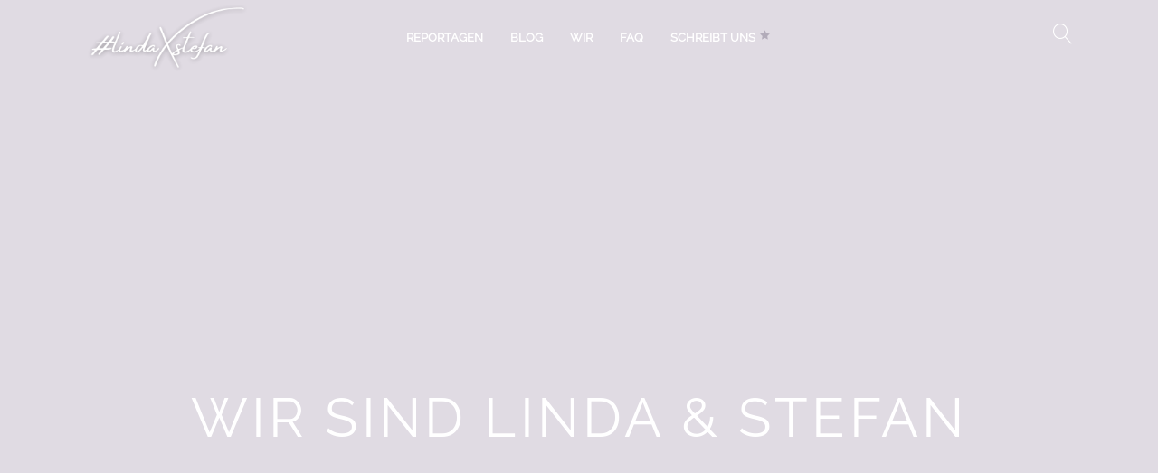

--- FILE ---
content_type: text/html; charset=UTF-8
request_url: https://www.lindaxstefan.de/ueber-uns/
body_size: 33552
content:

<!DOCTYPE html>
<html lang="de" prefix="og: https://ogp.me/ns#">
<head>
			<meta charset="UTF-8"/>
		<link rel="profile" href="https://gmpg.org/xfn/11" />
		<link rel="pingback" href="https://www.lindaxstefan.de/xmlrpc.php"/>
				<meta name="viewport" content="width=device-width,initial-scale=1,user-scalable=no">
		<script type="18c0838deb84e7d518c3df0e-application/javascript">var mkdCoreAjaxUrl = "https://www.lindaxstefan.de/wp-admin/admin-ajax.php"</script><script type="18c0838deb84e7d518c3df0e-application/javascript">var MikadoAjaxUrl = "https://www.lindaxstefan.de/wp-admin/admin-ajax.php"</script>
<!-- Suchmaschinen-Optimierung durch Rank Math PRO - https://rankmath.com/ -->
<title>Wir sind Linda &amp; Stefan &bull; LINDA &amp; STEFAN | Hochzeitsfotografie</title>
<meta name="description" content="Wir sind Linda &amp; Stefan. Hochzeits- und Paarfotografen. Erfahrt mehr über uns und unsere Welt. Wie wir ticken, was wir mögen, wohin wir reisen."/>
<meta name="robots" content="follow, index, max-snippet:-1, max-video-preview:-1, max-image-preview:large"/>
<link rel="canonical" href="https://www.lindaxstefan.de/ueber-uns/" />
<meta property="og:locale" content="de_DE" />
<meta property="og:type" content="article" />
<meta property="og:title" content="Wir sind Linda &amp; Stefan &bull; LINDA &amp; STEFAN | Hochzeitsfotografie" />
<meta property="og:description" content="Wir sind Linda &amp; Stefan. Hochzeits- und Paarfotografen. Erfahrt mehr über uns und unsere Welt. Wie wir ticken, was wir mögen, wohin wir reisen." />
<meta property="og:url" content="https://www.lindaxstefan.de/ueber-uns/" />
<meta property="og:site_name" content="LINDA &amp; STEFAN Fotografie" />
<meta property="article:publisher" content="https://www.facebook.com/lindaxstefan/" />
<meta property="og:updated_time" content="2024-10-15T20:05:11+02:00" />
<meta property="fb:admins" content="100049122955930" />
<meta property="og:image" content="https://www.lindaxstefan.de/wp-content/uploads/LindaUndStefan_1-1024x682.jpg" />
<meta property="og:image:secure_url" content="https://www.lindaxstefan.de/wp-content/uploads/LindaUndStefan_1-1024x682.jpg" />
<meta property="og:image:width" content="1024" />
<meta property="og:image:height" content="682" />
<meta property="og:image:alt" content="Linda &amp; Stefan" />
<meta property="og:image:type" content="image/jpeg" />
<meta property="article:published_time" content="2016-05-23T10:58:34+02:00" />
<meta property="article:modified_time" content="2024-10-15T20:05:11+02:00" />
<meta name="twitter:card" content="summary_large_image" />
<meta name="twitter:title" content="Wir sind Linda &amp; Stefan &bull; LINDA &amp; STEFAN | Hochzeitsfotografie" />
<meta name="twitter:description" content="Wir sind Linda &amp; Stefan. Hochzeits- und Paarfotografen. Erfahrt mehr über uns und unsere Welt. Wie wir ticken, was wir mögen, wohin wir reisen." />
<meta name="twitter:site" content="@lindaxstefan" />
<meta name="twitter:creator" content="@lindaxstefan" />
<meta name="twitter:image" content="https://www.lindaxstefan.de/wp-content/uploads/LindaUndStefan_1-1024x682.jpg" />
<meta name="twitter:label1" content="Lesedauer" />
<meta name="twitter:data1" content="3 Minuten" />
<script type="application/ld+json" class="rank-math-schema">{"@context":"https://schema.org","@graph":[{"@type":"Organization","@id":"https://www.lindaxstefan.de/#organization","name":"LINDA &amp; STEFAN Fotografie","url":"https://www.lindaxstefan.de","sameAs":["https://www.facebook.com/lindaxstefan/","https://twitter.com/lindaxstefan"],"logo":{"@type":"ImageObject","@id":"https://www.lindaxstefan.de/#logo","url":"https://www.lindaxstefan.de/wp-content/uploads/lindaXstefan_logo.png","contentUrl":"https://www.lindaxstefan.de/wp-content/uploads/lindaXstefan_logo.png","caption":"LINDA &amp; STEFAN Fotografie","inLanguage":"de","width":"500","height":"200"},"legalName":"Gr\u00fcneisen und Kral GmbH"},{"@type":"WebSite","@id":"https://www.lindaxstefan.de/#website","url":"https://www.lindaxstefan.de","name":"LINDA &amp; STEFAN Fotografie","publisher":{"@id":"https://www.lindaxstefan.de/#organization"},"inLanguage":"de"},{"@type":"ImageObject","@id":"https://www.lindaxstefan.de/wp-content/uploads/LindaUndStefan_1.jpg","url":"https://www.lindaxstefan.de/wp-content/uploads/LindaUndStefan_1.jpg","width":"2048","height":"1363","inLanguage":"de"},{"@type":"BreadcrumbList","@id":"https://www.lindaxstefan.de/ueber-uns/#breadcrumb","itemListElement":[{"@type":"ListItem","position":"1","item":{"@id":"https://www.lindaxstefan.de/","name":"Startseite"}},{"@type":"ListItem","position":"2","item":{"@id":"https://www.lindaxstefan.de/ueber-uns/","name":"Wir sind Linda &#038; Stefan"}}]},{"@type":"AboutPage","@id":"https://www.lindaxstefan.de/ueber-uns/#webpage","url":"https://www.lindaxstefan.de/ueber-uns/","name":"Wir sind Linda &amp; Stefan &bull; LINDA &amp; STEFAN | Hochzeitsfotografie","datePublished":"2016-05-23T10:58:34+02:00","dateModified":"2024-10-15T20:05:11+02:00","isPartOf":{"@id":"https://www.lindaxstefan.de/#website"},"primaryImageOfPage":{"@id":"https://www.lindaxstefan.de/wp-content/uploads/LindaUndStefan_1.jpg"},"inLanguage":"de","breadcrumb":{"@id":"https://www.lindaxstefan.de/ueber-uns/#breadcrumb"}},{"@type":"Article","headline":"Wir sind Linda &amp; Stefan &bull; LINDA &amp; STEFAN | Hochzeitsfotografie","datePublished":"2016-05-23T10:58:34+02:00","dateModified":"2024-10-15T20:05:11+02:00","author":{"@type":"Person","name":"Linda und Stefan"},"name":"Wir sind Linda &amp; Stefan &bull; LINDA &amp; STEFAN | Hochzeitsfotografie","@id":"https://www.lindaxstefan.de/ueber-uns/#schema-10241","isPartOf":{"@id":"https://www.lindaxstefan.de/ueber-uns/#webpage"},"publisher":{"@id":"https://www.lindaxstefan.de/#organization"},"image":{"@id":"https://www.lindaxstefan.de/wp-content/uploads/LindaUndStefan_1.jpg"},"inLanguage":"de","mainEntityOfPage":{"@id":"https://www.lindaxstefan.de/ueber-uns/#webpage"}}]}</script>
<!-- /Rank Math WordPress SEO Plugin -->

<link rel="alternate" type="application/rss+xml" title="LINDA &amp; STEFAN | Hochzeitsfotografie &raquo; Feed" href="https://www.lindaxstefan.de/feed/" />
<link rel="alternate" type="application/rss+xml" title="LINDA &amp; STEFAN | Hochzeitsfotografie &raquo; Kommentar-Feed" href="https://www.lindaxstefan.de/comments/feed/" />
<style id='wp-img-auto-sizes-contain-inline-css' type='text/css'>
img:is([sizes=auto i],[sizes^="auto," i]){contain-intrinsic-size:3000px 1500px}
/*# sourceURL=wp-img-auto-sizes-contain-inline-css */
</style>
<link rel='stylesheet' id='sbi_styles-css' href='https://www.lindaxstefan.de/wp-content/plugins/instagram-feed/css/sbi-styles.min.css?ver=6.10.0' type='text/css' media='all' />
<style id='wp-block-library-inline-css' type='text/css'>
:root{--wp-block-synced-color:#7a00df;--wp-block-synced-color--rgb:122,0,223;--wp-bound-block-color:var(--wp-block-synced-color);--wp-editor-canvas-background:#ddd;--wp-admin-theme-color:#007cba;--wp-admin-theme-color--rgb:0,124,186;--wp-admin-theme-color-darker-10:#006ba1;--wp-admin-theme-color-darker-10--rgb:0,107,160.5;--wp-admin-theme-color-darker-20:#005a87;--wp-admin-theme-color-darker-20--rgb:0,90,135;--wp-admin-border-width-focus:2px}@media (min-resolution:192dpi){:root{--wp-admin-border-width-focus:1.5px}}.wp-element-button{cursor:pointer}:root .has-very-light-gray-background-color{background-color:#eee}:root .has-very-dark-gray-background-color{background-color:#313131}:root .has-very-light-gray-color{color:#eee}:root .has-very-dark-gray-color{color:#313131}:root .has-vivid-green-cyan-to-vivid-cyan-blue-gradient-background{background:linear-gradient(135deg,#00d084,#0693e3)}:root .has-purple-crush-gradient-background{background:linear-gradient(135deg,#34e2e4,#4721fb 50%,#ab1dfe)}:root .has-hazy-dawn-gradient-background{background:linear-gradient(135deg,#faaca8,#dad0ec)}:root .has-subdued-olive-gradient-background{background:linear-gradient(135deg,#fafae1,#67a671)}:root .has-atomic-cream-gradient-background{background:linear-gradient(135deg,#fdd79a,#004a59)}:root .has-nightshade-gradient-background{background:linear-gradient(135deg,#330968,#31cdcf)}:root .has-midnight-gradient-background{background:linear-gradient(135deg,#020381,#2874fc)}:root{--wp--preset--font-size--normal:16px;--wp--preset--font-size--huge:42px}.has-regular-font-size{font-size:1em}.has-larger-font-size{font-size:2.625em}.has-normal-font-size{font-size:var(--wp--preset--font-size--normal)}.has-huge-font-size{font-size:var(--wp--preset--font-size--huge)}.has-text-align-center{text-align:center}.has-text-align-left{text-align:left}.has-text-align-right{text-align:right}.has-fit-text{white-space:nowrap!important}#end-resizable-editor-section{display:none}.aligncenter{clear:both}.items-justified-left{justify-content:flex-start}.items-justified-center{justify-content:center}.items-justified-right{justify-content:flex-end}.items-justified-space-between{justify-content:space-between}.screen-reader-text{border:0;clip-path:inset(50%);height:1px;margin:-1px;overflow:hidden;padding:0;position:absolute;width:1px;word-wrap:normal!important}.screen-reader-text:focus{background-color:#ddd;clip-path:none;color:#444;display:block;font-size:1em;height:auto;left:5px;line-height:normal;padding:15px 23px 14px;text-decoration:none;top:5px;width:auto;z-index:100000}html :where(.has-border-color){border-style:solid}html :where([style*=border-top-color]){border-top-style:solid}html :where([style*=border-right-color]){border-right-style:solid}html :where([style*=border-bottom-color]){border-bottom-style:solid}html :where([style*=border-left-color]){border-left-style:solid}html :where([style*=border-width]){border-style:solid}html :where([style*=border-top-width]){border-top-style:solid}html :where([style*=border-right-width]){border-right-style:solid}html :where([style*=border-bottom-width]){border-bottom-style:solid}html :where([style*=border-left-width]){border-left-style:solid}html :where(img[class*=wp-image-]){height:auto;max-width:100%}:where(figure){margin:0 0 1em}html :where(.is-position-sticky){--wp-admin--admin-bar--position-offset:var(--wp-admin--admin-bar--height,0px)}@media screen and (max-width:600px){html :where(.is-position-sticky){--wp-admin--admin-bar--position-offset:0px}}

/*# sourceURL=wp-block-library-inline-css */
</style><style id='wp-block-columns-inline-css' type='text/css'>
.wp-block-columns{box-sizing:border-box;display:flex;flex-wrap:wrap!important}@media (min-width:782px){.wp-block-columns{flex-wrap:nowrap!important}}.wp-block-columns{align-items:normal!important}.wp-block-columns.are-vertically-aligned-top{align-items:flex-start}.wp-block-columns.are-vertically-aligned-center{align-items:center}.wp-block-columns.are-vertically-aligned-bottom{align-items:flex-end}@media (max-width:781px){.wp-block-columns:not(.is-not-stacked-on-mobile)>.wp-block-column{flex-basis:100%!important}}@media (min-width:782px){.wp-block-columns:not(.is-not-stacked-on-mobile)>.wp-block-column{flex-basis:0;flex-grow:1}.wp-block-columns:not(.is-not-stacked-on-mobile)>.wp-block-column[style*=flex-basis]{flex-grow:0}}.wp-block-columns.is-not-stacked-on-mobile{flex-wrap:nowrap!important}.wp-block-columns.is-not-stacked-on-mobile>.wp-block-column{flex-basis:0;flex-grow:1}.wp-block-columns.is-not-stacked-on-mobile>.wp-block-column[style*=flex-basis]{flex-grow:0}:where(.wp-block-columns){margin-bottom:1.75em}:where(.wp-block-columns.has-background){padding:1.25em 2.375em}.wp-block-column{flex-grow:1;min-width:0;overflow-wrap:break-word;word-break:break-word}.wp-block-column.is-vertically-aligned-top{align-self:flex-start}.wp-block-column.is-vertically-aligned-center{align-self:center}.wp-block-column.is-vertically-aligned-bottom{align-self:flex-end}.wp-block-column.is-vertically-aligned-stretch{align-self:stretch}.wp-block-column.is-vertically-aligned-bottom,.wp-block-column.is-vertically-aligned-center,.wp-block-column.is-vertically-aligned-top{width:100%}
/*# sourceURL=https://www.lindaxstefan.de/wp-includes/blocks/columns/style.min.css */
</style>
<style id='global-styles-inline-css' type='text/css'>
:root{--wp--preset--aspect-ratio--square: 1;--wp--preset--aspect-ratio--4-3: 4/3;--wp--preset--aspect-ratio--3-4: 3/4;--wp--preset--aspect-ratio--3-2: 3/2;--wp--preset--aspect-ratio--2-3: 2/3;--wp--preset--aspect-ratio--16-9: 16/9;--wp--preset--aspect-ratio--9-16: 9/16;--wp--preset--color--black: #000000;--wp--preset--color--cyan-bluish-gray: #abb8c3;--wp--preset--color--white: #ffffff;--wp--preset--color--pale-pink: #f78da7;--wp--preset--color--vivid-red: #cf2e2e;--wp--preset--color--luminous-vivid-orange: #ff6900;--wp--preset--color--luminous-vivid-amber: #fcb900;--wp--preset--color--light-green-cyan: #7bdcb5;--wp--preset--color--vivid-green-cyan: #00d084;--wp--preset--color--pale-cyan-blue: #8ed1fc;--wp--preset--color--vivid-cyan-blue: #0693e3;--wp--preset--color--vivid-purple: #9b51e0;--wp--preset--gradient--vivid-cyan-blue-to-vivid-purple: linear-gradient(135deg,rgb(6,147,227) 0%,rgb(155,81,224) 100%);--wp--preset--gradient--light-green-cyan-to-vivid-green-cyan: linear-gradient(135deg,rgb(122,220,180) 0%,rgb(0,208,130) 100%);--wp--preset--gradient--luminous-vivid-amber-to-luminous-vivid-orange: linear-gradient(135deg,rgb(252,185,0) 0%,rgb(255,105,0) 100%);--wp--preset--gradient--luminous-vivid-orange-to-vivid-red: linear-gradient(135deg,rgb(255,105,0) 0%,rgb(207,46,46) 100%);--wp--preset--gradient--very-light-gray-to-cyan-bluish-gray: linear-gradient(135deg,rgb(238,238,238) 0%,rgb(169,184,195) 100%);--wp--preset--gradient--cool-to-warm-spectrum: linear-gradient(135deg,rgb(74,234,220) 0%,rgb(151,120,209) 20%,rgb(207,42,186) 40%,rgb(238,44,130) 60%,rgb(251,105,98) 80%,rgb(254,248,76) 100%);--wp--preset--gradient--blush-light-purple: linear-gradient(135deg,rgb(255,206,236) 0%,rgb(152,150,240) 100%);--wp--preset--gradient--blush-bordeaux: linear-gradient(135deg,rgb(254,205,165) 0%,rgb(254,45,45) 50%,rgb(107,0,62) 100%);--wp--preset--gradient--luminous-dusk: linear-gradient(135deg,rgb(255,203,112) 0%,rgb(199,81,192) 50%,rgb(65,88,208) 100%);--wp--preset--gradient--pale-ocean: linear-gradient(135deg,rgb(255,245,203) 0%,rgb(182,227,212) 50%,rgb(51,167,181) 100%);--wp--preset--gradient--electric-grass: linear-gradient(135deg,rgb(202,248,128) 0%,rgb(113,206,126) 100%);--wp--preset--gradient--midnight: linear-gradient(135deg,rgb(2,3,129) 0%,rgb(40,116,252) 100%);--wp--preset--font-size--small: 13px;--wp--preset--font-size--medium: 20px;--wp--preset--font-size--large: 36px;--wp--preset--font-size--x-large: 42px;--wp--preset--spacing--20: 0.44rem;--wp--preset--spacing--30: 0.67rem;--wp--preset--spacing--40: 1rem;--wp--preset--spacing--50: 1.5rem;--wp--preset--spacing--60: 2.25rem;--wp--preset--spacing--70: 3.38rem;--wp--preset--spacing--80: 5.06rem;--wp--preset--shadow--natural: 6px 6px 9px rgba(0, 0, 0, 0.2);--wp--preset--shadow--deep: 12px 12px 50px rgba(0, 0, 0, 0.4);--wp--preset--shadow--sharp: 6px 6px 0px rgba(0, 0, 0, 0.2);--wp--preset--shadow--outlined: 6px 6px 0px -3px rgb(255, 255, 255), 6px 6px rgb(0, 0, 0);--wp--preset--shadow--crisp: 6px 6px 0px rgb(0, 0, 0);}:where(.is-layout-flex){gap: 0.5em;}:where(.is-layout-grid){gap: 0.5em;}body .is-layout-flex{display: flex;}.is-layout-flex{flex-wrap: wrap;align-items: center;}.is-layout-flex > :is(*, div){margin: 0;}body .is-layout-grid{display: grid;}.is-layout-grid > :is(*, div){margin: 0;}:where(.wp-block-columns.is-layout-flex){gap: 2em;}:where(.wp-block-columns.is-layout-grid){gap: 2em;}:where(.wp-block-post-template.is-layout-flex){gap: 1.25em;}:where(.wp-block-post-template.is-layout-grid){gap: 1.25em;}.has-black-color{color: var(--wp--preset--color--black) !important;}.has-cyan-bluish-gray-color{color: var(--wp--preset--color--cyan-bluish-gray) !important;}.has-white-color{color: var(--wp--preset--color--white) !important;}.has-pale-pink-color{color: var(--wp--preset--color--pale-pink) !important;}.has-vivid-red-color{color: var(--wp--preset--color--vivid-red) !important;}.has-luminous-vivid-orange-color{color: var(--wp--preset--color--luminous-vivid-orange) !important;}.has-luminous-vivid-amber-color{color: var(--wp--preset--color--luminous-vivid-amber) !important;}.has-light-green-cyan-color{color: var(--wp--preset--color--light-green-cyan) !important;}.has-vivid-green-cyan-color{color: var(--wp--preset--color--vivid-green-cyan) !important;}.has-pale-cyan-blue-color{color: var(--wp--preset--color--pale-cyan-blue) !important;}.has-vivid-cyan-blue-color{color: var(--wp--preset--color--vivid-cyan-blue) !important;}.has-vivid-purple-color{color: var(--wp--preset--color--vivid-purple) !important;}.has-black-background-color{background-color: var(--wp--preset--color--black) !important;}.has-cyan-bluish-gray-background-color{background-color: var(--wp--preset--color--cyan-bluish-gray) !important;}.has-white-background-color{background-color: var(--wp--preset--color--white) !important;}.has-pale-pink-background-color{background-color: var(--wp--preset--color--pale-pink) !important;}.has-vivid-red-background-color{background-color: var(--wp--preset--color--vivid-red) !important;}.has-luminous-vivid-orange-background-color{background-color: var(--wp--preset--color--luminous-vivid-orange) !important;}.has-luminous-vivid-amber-background-color{background-color: var(--wp--preset--color--luminous-vivid-amber) !important;}.has-light-green-cyan-background-color{background-color: var(--wp--preset--color--light-green-cyan) !important;}.has-vivid-green-cyan-background-color{background-color: var(--wp--preset--color--vivid-green-cyan) !important;}.has-pale-cyan-blue-background-color{background-color: var(--wp--preset--color--pale-cyan-blue) !important;}.has-vivid-cyan-blue-background-color{background-color: var(--wp--preset--color--vivid-cyan-blue) !important;}.has-vivid-purple-background-color{background-color: var(--wp--preset--color--vivid-purple) !important;}.has-black-border-color{border-color: var(--wp--preset--color--black) !important;}.has-cyan-bluish-gray-border-color{border-color: var(--wp--preset--color--cyan-bluish-gray) !important;}.has-white-border-color{border-color: var(--wp--preset--color--white) !important;}.has-pale-pink-border-color{border-color: var(--wp--preset--color--pale-pink) !important;}.has-vivid-red-border-color{border-color: var(--wp--preset--color--vivid-red) !important;}.has-luminous-vivid-orange-border-color{border-color: var(--wp--preset--color--luminous-vivid-orange) !important;}.has-luminous-vivid-amber-border-color{border-color: var(--wp--preset--color--luminous-vivid-amber) !important;}.has-light-green-cyan-border-color{border-color: var(--wp--preset--color--light-green-cyan) !important;}.has-vivid-green-cyan-border-color{border-color: var(--wp--preset--color--vivid-green-cyan) !important;}.has-pale-cyan-blue-border-color{border-color: var(--wp--preset--color--pale-cyan-blue) !important;}.has-vivid-cyan-blue-border-color{border-color: var(--wp--preset--color--vivid-cyan-blue) !important;}.has-vivid-purple-border-color{border-color: var(--wp--preset--color--vivid-purple) !important;}.has-vivid-cyan-blue-to-vivid-purple-gradient-background{background: var(--wp--preset--gradient--vivid-cyan-blue-to-vivid-purple) !important;}.has-light-green-cyan-to-vivid-green-cyan-gradient-background{background: var(--wp--preset--gradient--light-green-cyan-to-vivid-green-cyan) !important;}.has-luminous-vivid-amber-to-luminous-vivid-orange-gradient-background{background: var(--wp--preset--gradient--luminous-vivid-amber-to-luminous-vivid-orange) !important;}.has-luminous-vivid-orange-to-vivid-red-gradient-background{background: var(--wp--preset--gradient--luminous-vivid-orange-to-vivid-red) !important;}.has-very-light-gray-to-cyan-bluish-gray-gradient-background{background: var(--wp--preset--gradient--very-light-gray-to-cyan-bluish-gray) !important;}.has-cool-to-warm-spectrum-gradient-background{background: var(--wp--preset--gradient--cool-to-warm-spectrum) !important;}.has-blush-light-purple-gradient-background{background: var(--wp--preset--gradient--blush-light-purple) !important;}.has-blush-bordeaux-gradient-background{background: var(--wp--preset--gradient--blush-bordeaux) !important;}.has-luminous-dusk-gradient-background{background: var(--wp--preset--gradient--luminous-dusk) !important;}.has-pale-ocean-gradient-background{background: var(--wp--preset--gradient--pale-ocean) !important;}.has-electric-grass-gradient-background{background: var(--wp--preset--gradient--electric-grass) !important;}.has-midnight-gradient-background{background: var(--wp--preset--gradient--midnight) !important;}.has-small-font-size{font-size: var(--wp--preset--font-size--small) !important;}.has-medium-font-size{font-size: var(--wp--preset--font-size--medium) !important;}.has-large-font-size{font-size: var(--wp--preset--font-size--large) !important;}.has-x-large-font-size{font-size: var(--wp--preset--font-size--x-large) !important;}
:where(.wp-block-columns.is-layout-flex){gap: 2em;}:where(.wp-block-columns.is-layout-grid){gap: 2em;}
/*# sourceURL=global-styles-inline-css */
</style>
<style id='core-block-supports-inline-css' type='text/css'>
.wp-container-core-columns-is-layout-9d6595d7{flex-wrap:nowrap;}
/*# sourceURL=core-block-supports-inline-css */
</style>

<style id='classic-theme-styles-inline-css' type='text/css'>
/*! This file is auto-generated */
.wp-block-button__link{color:#fff;background-color:#32373c;border-radius:9999px;box-shadow:none;text-decoration:none;padding:calc(.667em + 2px) calc(1.333em + 2px);font-size:1.125em}.wp-block-file__button{background:#32373c;color:#fff;text-decoration:none}
/*# sourceURL=/wp-includes/css/classic-themes.min.css */
</style>
<link rel='stylesheet' id='contact-form-7-css' href='https://www.lindaxstefan.de/wp-content/plugins/contact-form-7/includes/css/styles.css?ver=6.1.4' type='text/css' media='all' />
<link rel='stylesheet' id='essb-social-profiles-css' href='https://www.lindaxstefan.de/wp-content/plugins/easy-social-share-buttons3/lib/modules/social-followers-counter/assets/social-profiles.min.css?ver=6.9' type='text/css' media='all' />
<link rel='stylesheet' id='click2tweet-css-css' href='https://www.lindaxstefan.de/wp-content/plugins/easy-social-share-buttons3/assets/modules/click-to-tweet.min.css?ver=6.9' type='text/css' media='all' />
<link rel='stylesheet' id='easy-social-share-buttons-css' href='https://www.lindaxstefan.de/wp-content/plugins/easy-social-share-buttons3/assets/css/easy-social-share-buttons.min.css?ver=6.9' type='text/css' media='all' />
<link rel='stylesheet' id='fleur-mikado-default-style-css' href='https://www.lindaxstefan.de/wp-content/themes/fleur/style.css?ver=6.9' type='text/css' media='all' />
<link rel='stylesheet' id='fleur-mikado-modules-plugins-css' href='https://www.lindaxstefan.de/wp-content/themes/fleur/assets/css/plugins.min.css?ver=6.9' type='text/css' media='all' />
<link rel='stylesheet' id='mediaelement-css' href='https://www.lindaxstefan.de/wp-includes/js/mediaelement/mediaelementplayer-legacy.min.css?ver=4.2.17' type='text/css' media='all' />
<link rel='stylesheet' id='wp-mediaelement-css' href='https://www.lindaxstefan.de/wp-includes/js/mediaelement/wp-mediaelement.min.css?ver=6.9' type='text/css' media='all' />
<link rel='stylesheet' id='fleur-mikado-modules-css' href='https://www.lindaxstefan.de/wp-content/themes/fleur/assets/css/modules.min.css?ver=6.9' type='text/css' media='all' />
<style id='fleur-mikado-modules-inline-css' type='text/css'>
.page-id-77.mkd-header-standard .mkd-menu-area { background-color: rgba(255, 255, 255, 0);}

.page-id-77 .mkd-content .mkd-content-inner > .mkd-container > .mkd-container-inner, .page-id-77 .mkd-content .mkd-content-inner > .mkd-full-width > .mkd-full-width-inner { padding: 0;}


.mkd-vertical-align-containers .mkd-position-center:before, 
.mkd-vertical-align-containers .mkd-position-left:before, 
.mkd-vertical-align-containers .mkd-position-right:before, 
.mkdf-vertical-align-containers .mkdf-position-center:before, 
.mkdf-vertical-align-containers .mkdf-position-left:before, 
.mkdf-vertical-align-containers .mkdf-position-right:before {
    margin-right: 0;
}
.mkd-footer-bottom-holder .widget_mkd_social_icon_widget {
    border-left: 0px;
}
.mkd-footer-bottom-holder .widget_mkd_social_icon_widget:last-child {
    border-right: 0px;
}

/*# sourceURL=fleur-mikado-modules-inline-css */
</style>
<link rel='stylesheet' id='fleur-mikado-blog-css' href='https://www.lindaxstefan.de/wp-content/themes/fleur/assets/css/blog.min.css?ver=6.9' type='text/css' media='all' />
<link rel='stylesheet' id='mkd-font-awesome-css' href='https://www.lindaxstefan.de/wp-content/themes/fleur/assets/css/font-awesome/css/font-awesome.min.css?ver=6.9' type='text/css' media='all' />
<link rel='stylesheet' id='mkd-font-elegant-css' href='https://www.lindaxstefan.de/wp-content/themes/fleur/assets/css/elegant-icons/style.min.css?ver=6.9' type='text/css' media='all' />
<link rel='stylesheet' id='mkd-ion-icons-css' href='https://www.lindaxstefan.de/wp-content/themes/fleur/assets/css/ion-icons/css/ionicons.min.css?ver=6.9' type='text/css' media='all' />
<link rel='stylesheet' id='mkd-linea-icons-css' href='https://www.lindaxstefan.de/wp-content/themes/fleur/assets/css/linea-icons/style.css?ver=6.9' type='text/css' media='all' />
<link rel='stylesheet' id='mkd-linear-icons-css' href='https://www.lindaxstefan.de/wp-content/themes/fleur/assets/css/linear-icons/style.css?ver=6.9' type='text/css' media='all' />
<link rel='stylesheet' id='mkd-simple-line-icons-css' href='https://www.lindaxstefan.de/wp-content/themes/fleur/assets/css/simple-line-icons/simple-line-icons.css?ver=6.9' type='text/css' media='all' />
<link rel='stylesheet' id='mkd-dripicons-css' href='https://www.lindaxstefan.de/wp-content/themes/fleur/assets/css/dripicons/dripicons.css?ver=6.9' type='text/css' media='all' />
<link rel='stylesheet' id='fleur-mikado-style-dynamic-css' href='https://www.lindaxstefan.de/wp-content/themes/fleur/assets/css/style_dynamic.css?ver=1758200371' type='text/css' media='all' />
<link rel='stylesheet' id='fleur-mikado-modules-responsive-css' href='https://www.lindaxstefan.de/wp-content/themes/fleur/assets/css/modules-responsive.min.css?ver=6.9' type='text/css' media='all' />
<link rel='stylesheet' id='fleur-mikado-blog-responsive-css' href='https://www.lindaxstefan.de/wp-content/themes/fleur/assets/css/blog-responsive.min.css?ver=6.9' type='text/css' media='all' />
<link rel='stylesheet' id='fleur-mikado-style-dynamic-responsive-css' href='https://www.lindaxstefan.de/wp-content/themes/fleur/assets/css/style_dynamic_responsive.css?ver=1758200370' type='text/css' media='all' />
<link rel='stylesheet' id='js_composer_front-css' href='https://www.lindaxstefan.de/wp-content/plugins/js_composer/assets/css/js_composer.min.css?ver=7.7.2' type='text/css' media='all' />
<link rel='stylesheet' id='fleur-mikado-google-fonts-css' data-borlabs-font-blocker-href='https://fonts.googleapis.com/css?family=Playfair+Display%3A100%2C100italic%2C200%2C200italic%2C300%2C300italic%2C400%2C400italic%2C500%2C500italic%2C600%2C600italic%2C700%2C700italic%2C800%2C800italic%2C900%2C900italic%7CRaleway%3A100%2C100italic%2C200%2C200italic%2C300%2C300italic%2C400%2C400italic%2C500%2C500italic%2C600%2C600italic%2C700%2C700italic%2C800%2C800italic%2C900%2C900italic%7CRuthie%3A100%2C100italic%2C200%2C200italic%2C300%2C300italic%2C400%2C400italic%2C500%2C500italic%2C600%2C600italic%2C700%2C700italic%2C800%2C800italic%2C900%2C900italic&#038;subset=latin%2Clatin-ext&#038;ver=1.0.0' type='text/css' media='all' />
<link rel='stylesheet' id='borlabs-cookie-custom-css' href='https://www.lindaxstefan.de/wp-content/cache/borlabs-cookie/1/borlabs-cookie-1-de.css?ver=3.3.23-46' type='text/css' media='all' />
<link rel='stylesheet' id='cf7cf-style-css' href='https://www.lindaxstefan.de/wp-content/plugins/cf7-conditional-fields/style.css?ver=2.6.7' type='text/css' media='all' />
<script type="18c0838deb84e7d518c3df0e-text/javascript" id="jquery-core-js-extra">
/* <![CDATA[ */
var pysFacebookRest = {"restApiUrl":"https://www.lindaxstefan.de/wp-json/pys-facebook/v1/event","debug":""};
//# sourceURL=jquery-core-js-extra
/* ]]> */
</script>
<script type="18c0838deb84e7d518c3df0e-text/javascript" src="https://www.lindaxstefan.de/wp-includes/js/jquery/jquery.min.js?ver=3.7.1" id="jquery-core-js"></script>
<script type="18c0838deb84e7d518c3df0e-text/javascript" src="https://www.lindaxstefan.de/wp-includes/js/jquery/jquery-migrate.min.js?ver=3.4.1" id="jquery-migrate-js"></script>
<script data-no-optimize="1" data-no-minify="1" data-cfasync="false" type="text/javascript" src="https://www.lindaxstefan.de/wp-content/cache/borlabs-cookie/1/borlabs-cookie-config-de.json.js?ver=3.3.23-49" id="borlabs-cookie-config-js"></script>
<script data-no-optimize="1" data-no-minify="1" data-cfasync="false" type="text/javascript" src="https://www.lindaxstefan.de/wp-content/plugins/borlabs-cookie/assets/javascript/borlabs-cookie-prioritize.min.js?ver=3.3.23" id="borlabs-cookie-prioritize-js"></script>
<script type="18c0838deb84e7d518c3df0e-text/javascript" src="https://www.lindaxstefan.de/wp-content/plugins/pixelyoursite/dist/scripts/jquery.bind-first-0.2.3.min.js?ver=0.2.3" id="jquery-bind-first-js"></script>
<script type="18c0838deb84e7d518c3df0e-text/javascript" src="https://www.lindaxstefan.de/wp-content/plugins/pixelyoursite/dist/scripts/js.cookie-2.1.3.min.js?ver=2.1.3" id="js-cookie-pys-js"></script>
<script type="18c0838deb84e7d518c3df0e-text/javascript" src="https://www.lindaxstefan.de/wp-content/plugins/pixelyoursite/dist/scripts/tld.min.js?ver=2.3.1" id="js-tld-js"></script>
<script type="18c0838deb84e7d518c3df0e-text/javascript" id="pys-js-extra">
/* <![CDATA[ */
var pysOptions = {"staticEvents":{"facebook":{"init_event":[{"delay":0,"type":"static","ajaxFire":true,"name":"PageView","pixelIds":["322325555637675"],"eventID":"168c0e46-5593-4366-84eb-46539ef474c1","params":{"page_title":"Wir sind Linda & Stefan","post_type":"page","post_id":77,"plugin":"PixelYourSite","user_role":"guest","event_url":"www.lindaxstefan.de/ueber-uns/"},"e_id":"init_event","ids":[],"hasTimeWindow":false,"timeWindow":0,"woo_order":"","edd_order":""}]}},"dynamicEvents":{"automatic_event_form":{"facebook":{"delay":0,"type":"dyn","name":"Form","pixelIds":["322325555637675"],"eventID":"83c1542f-ed85-4333-86ec-e10e8781551b","params":{"page_title":"Wir sind Linda & Stefan","post_type":"page","post_id":77,"plugin":"PixelYourSite","user_role":"guest","event_url":"www.lindaxstefan.de/ueber-uns/"},"e_id":"automatic_event_form","ids":[],"hasTimeWindow":false,"timeWindow":0,"woo_order":"","edd_order":""}},"automatic_event_download":{"facebook":{"delay":0,"type":"dyn","name":"Download","extensions":["","doc","exe","js","pdf","ppt","tgz","zip","xls"],"pixelIds":["322325555637675"],"eventID":"bf1256c5-3910-4395-98e2-f2367dce6fa8","params":{"page_title":"Wir sind Linda & Stefan","post_type":"page","post_id":77,"plugin":"PixelYourSite","user_role":"guest","event_url":"www.lindaxstefan.de/ueber-uns/"},"e_id":"automatic_event_download","ids":[],"hasTimeWindow":false,"timeWindow":0,"woo_order":"","edd_order":""}},"automatic_event_comment":{"facebook":{"delay":0,"type":"dyn","name":"Comment","pixelIds":["322325555637675"],"eventID":"a5e58a5f-185f-439e-998d-e4f54f41f71f","params":{"page_title":"Wir sind Linda & Stefan","post_type":"page","post_id":77,"plugin":"PixelYourSite","user_role":"guest","event_url":"www.lindaxstefan.de/ueber-uns/"},"e_id":"automatic_event_comment","ids":[],"hasTimeWindow":false,"timeWindow":0,"woo_order":"","edd_order":""}},"automatic_event_scroll":{"facebook":{"delay":0,"type":"dyn","name":"PageScroll","scroll_percent":30,"pixelIds":["322325555637675"],"eventID":"ff00c1c0-3474-4599-8942-53a2ab7b7134","params":{"page_title":"Wir sind Linda & Stefan","post_type":"page","post_id":77,"plugin":"PixelYourSite","user_role":"guest","event_url":"www.lindaxstefan.de/ueber-uns/"},"e_id":"automatic_event_scroll","ids":[],"hasTimeWindow":false,"timeWindow":0,"woo_order":"","edd_order":""}},"automatic_event_time_on_page":{"facebook":{"delay":0,"type":"dyn","name":"TimeOnPage","time_on_page":30,"pixelIds":["322325555637675"],"eventID":"bd894b30-6ce4-479a-904f-fed5df1181e3","params":{"page_title":"Wir sind Linda & Stefan","post_type":"page","post_id":77,"plugin":"PixelYourSite","user_role":"guest","event_url":"www.lindaxstefan.de/ueber-uns/"},"e_id":"automatic_event_time_on_page","ids":[],"hasTimeWindow":false,"timeWindow":0,"woo_order":"","edd_order":""}}},"triggerEvents":[],"triggerEventTypes":[],"facebook":{"pixelIds":["322325555637675"],"advancedMatching":[],"advancedMatchingEnabled":true,"removeMetadata":false,"wooVariableAsSimple":false,"serverApiEnabled":true,"wooCRSendFromServer":false,"send_external_id":null,"enabled_medical":false,"do_not_track_medical_param":["event_url","post_title","page_title","landing_page","content_name","categories","category_name","tags"],"meta_ldu":false},"debug":"","siteUrl":"https://www.lindaxstefan.de","ajaxUrl":"https://www.lindaxstefan.de/wp-admin/admin-ajax.php","ajax_event":"75206f94e7","enable_remove_download_url_param":"1","cookie_duration":"7","last_visit_duration":"60","enable_success_send_form":"","ajaxForServerEvent":"1","ajaxForServerStaticEvent":"1","useSendBeacon":"1","send_external_id":"1","external_id_expire":"180","track_cookie_for_subdomains":"1","google_consent_mode":"1","gdpr":{"ajax_enabled":true,"all_disabled_by_api":false,"facebook_disabled_by_api":false,"analytics_disabled_by_api":false,"google_ads_disabled_by_api":false,"pinterest_disabled_by_api":false,"bing_disabled_by_api":false,"reddit_disabled_by_api":false,"externalID_disabled_by_api":false,"facebook_prior_consent_enabled":true,"analytics_prior_consent_enabled":true,"google_ads_prior_consent_enabled":null,"pinterest_prior_consent_enabled":true,"bing_prior_consent_enabled":true,"cookiebot_integration_enabled":false,"cookiebot_facebook_consent_category":"marketing","cookiebot_analytics_consent_category":"statistics","cookiebot_tiktok_consent_category":"marketing","cookiebot_google_ads_consent_category":"marketing","cookiebot_pinterest_consent_category":"marketing","cookiebot_bing_consent_category":"marketing","consent_magic_integration_enabled":false,"real_cookie_banner_integration_enabled":false,"cookie_notice_integration_enabled":false,"cookie_law_info_integration_enabled":false,"analytics_storage":{"enabled":true,"value":"granted","filter":false},"ad_storage":{"enabled":true,"value":"granted","filter":false},"ad_user_data":{"enabled":true,"value":"granted","filter":false},"ad_personalization":{"enabled":true,"value":"granted","filter":false}},"cookie":{"disabled_all_cookie":true,"disabled_start_session_cookie":false,"disabled_advanced_form_data_cookie":false,"disabled_landing_page_cookie":false,"disabled_first_visit_cookie":false,"disabled_trafficsource_cookie":false,"disabled_utmTerms_cookie":false,"disabled_utmId_cookie":false},"tracking_analytics":{"TrafficSource":"direct","TrafficLanding":"undefined","TrafficUtms":[],"TrafficUtmsId":[]},"GATags":{"ga_datalayer_type":"default","ga_datalayer_name":"dataLayerPYS"},"woo":{"enabled":false},"edd":{"enabled":false},"cache_bypass":"1769077813"};
//# sourceURL=pys-js-extra
/* ]]> */
</script>
<script type="18c0838deb84e7d518c3df0e-text/javascript" id="pys-js-before">
/* <![CDATA[ */
(function(){
if (typeof pysOptions === 'undefined' || typeof pysOptions.automatic === 'undefined') {
    return;
}

//check if consent for vimeo/youtube
const cookies = document.cookie.split('; ');
let consentVimeo = false;
let consentYoutube = false;
for (let c of cookies) {
    if (c.startsWith('borlabs-cookie=')) {
        consentVimeo = c.includes('%22vimeo%22');
        consentYoutube = c.includes('%22youtube%22');
        break;
    }
}

if (pysOptions.automatic.hasOwnProperty('enable_vimeo')) {
    pysOptions.automatic.enable_vimeo = pysOptions.automatic.enable_vimeo && consentVimeo
}
if (pysOptions.automatic.hasOwnProperty('enable_youtube')) {
    pysOptions.automatic.enable_youtube = pysOptions.automatic.enable_youtube && consentYoutube
}
})();
//# sourceURL=pys-js-before
/* ]]> */
</script>
<script type="18c0838deb84e7d518c3df0e-text/javascript" src="https://www.lindaxstefan.de/wp-content/plugins/pixelyoursite/dist/scripts/public.js?ver=11.1.5.2" id="pys-js"></script>
<script type="18c0838deb84e7d518c3df0e-text/javascript"></script><script id="essb-inline-js" type="18c0838deb84e7d518c3df0e-text/javascript"></script><link rel="https://api.w.org/" href="https://www.lindaxstefan.de/wp-json/" /><link rel="alternate" title="JSON" type="application/json" href="https://www.lindaxstefan.de/wp-json/wp/v2/pages/77" /><link rel="EditURI" type="application/rsd+xml" title="RSD" href="https://www.lindaxstefan.de/xmlrpc.php?rsd" />
<meta name="generator" content="WordPress 6.9" />
		<script type="18c0838deb84e7d518c3df0e-text/javascript" async defer data-pin-color="red" data-pin-hover="true" src="https://www.lindaxstefan.de/wp-content/plugins/pinterest-pin-it-button-on-image-hover-and-post/js/pinit.js"></script>
		
<script type="18c0838deb84e7d518c3df0e-text/javascript">var essb_settings = {"ajax_url":"https:\/\/www.lindaxstefan.de\/wp-admin\/admin-ajax.php","essb3_nonce":"3ced4145bb","essb3_plugin_url":"https:\/\/www.lindaxstefan.de\/wp-content\/plugins\/easy-social-share-buttons3","essb3_stats":false,"essb3_ga":true,"essb3_ga_ntg":false,"essb3_ga_mode":"simple","blog_url":"https:\/\/www.lindaxstefan.de\/","post_id":"77","pin_description":"Wir sind Linda &amp; Stefan","force_pin_description":true};</script><script data-borlabs-cookie-script-blocker-ignore type="18c0838deb84e7d518c3df0e-text/javascript">
if ('0' === '1' && ('0' === '1' || '1' === '1')) {
    window['gtag_enable_tcf_support'] = true;
}
window.dataLayer = window.dataLayer || [];
if (typeof gtag !== 'function') {
    function gtag() {
        dataLayer.push(arguments);
    }
}
gtag('set', 'developer_id.dYjRjMm', true);
if ('0' === '1' || '1' === '1') {
    if (window.BorlabsCookieGoogleConsentModeDefaultSet !== true) {
        let getCookieValue = function (name) {
            return document.cookie.match('(^|;)\\s*' + name + '\\s*=\\s*([^;]+)')?.pop() || '';
        };
        let cookieValue = getCookieValue('borlabs-cookie-gcs');
        let consentsFromCookie = {};
        if (cookieValue !== '') {
            consentsFromCookie = JSON.parse(decodeURIComponent(cookieValue));
        }
        let defaultValues = {
            'ad_storage': 'denied',
            'ad_user_data': 'denied',
            'ad_personalization': 'denied',
            'analytics_storage': 'denied',
            'functionality_storage': 'denied',
            'personalization_storage': 'denied',
            'security_storage': 'denied',
            'wait_for_update': 500,
        };
        gtag('consent', 'default', { ...defaultValues, ...consentsFromCookie });
    }
    window.BorlabsCookieGoogleConsentModeDefaultSet = true;
    let borlabsCookieConsentChangeHandler = function () {
        window.dataLayer = window.dataLayer || [];
        if (typeof gtag !== 'function') { function gtag(){dataLayer.push(arguments);} }

        let getCookieValue = function (name) {
            return document.cookie.match('(^|;)\\s*' + name + '\\s*=\\s*([^;]+)')?.pop() || '';
        };
        let cookieValue = getCookieValue('borlabs-cookie-gcs');
        let consentsFromCookie = {};
        if (cookieValue !== '') {
            consentsFromCookie = JSON.parse(decodeURIComponent(cookieValue));
        }

        consentsFromCookie.analytics_storage = BorlabsCookie.Consents.hasConsent('google-analytics') ? 'granted' : 'denied';

        BorlabsCookie.CookieLibrary.setCookie(
            'borlabs-cookie-gcs',
            JSON.stringify(consentsFromCookie),
            BorlabsCookie.Settings.automaticCookieDomainAndPath.value ? '' : BorlabsCookie.Settings.cookieDomain.value,
            BorlabsCookie.Settings.cookiePath.value,
            BorlabsCookie.Cookie.getPluginCookie().expires,
            BorlabsCookie.Settings.cookieSecure.value,
            BorlabsCookie.Settings.cookieSameSite.value
        );
    }
    document.addEventListener('borlabs-cookie-consent-saved', borlabsCookieConsentChangeHandler);
    document.addEventListener('borlabs-cookie-handle-unblock', borlabsCookieConsentChangeHandler);
}
if ('0' === '1') {
    gtag("js", new Date());
    gtag("config", "G-DH9WPKBH20", {"anonymize_ip": true});

    (function (w, d, s, i) {
        var f = d.getElementsByTagName(s)[0],
            j = d.createElement(s);
        j.async = true;
        j.src =
            "https://www.googletagmanager.com/gtag/js?id=" + i;
        f.parentNode.insertBefore(j, f);
    })(window, document, "script", "G-DH9WPKBH20");
}
</script><script type="18c0838deb84e7d518c3df0e-text/javascript">
	var brlbsPysInitialized = false;
	function brlbsPysLoadPixel(load) {
		if (brlbsPysInitialized === true) {
			load();
		} else {
			if (BorlabsCookie.Consents.hasConsent('pixel-your-site')) {
				document.addEventListener('brlbsPysInitialized', () => { load(); });
			} else {
				load();
			}
		}
	}
</script><meta name="generator" content="Powered by WPBakery Page Builder - drag and drop page builder for WordPress."/>
<noscript><style>.lazyload[data-src]{display:none !important;}</style></noscript><style>.lazyload{background-image:none !important;}.lazyload:before{background-image:none !important;}</style><style>.wp-block-gallery.is-cropped .blocks-gallery-item picture{height:100%;width:100%;}</style><meta name="robots" content="noai, noimageai">

<!-- DNS Prefetching -->
<link rel="dns-prefetch" href="//connect.facebook.net">
<link rel="dns-prefetch" href="//www.facebook.com">
<link rel="dns-prefetch" href="//secure.gravatar.com">
<link rel="dns-prefetch" href="//www.google.com">
<link rel="dns-prefetch" href="//www.google-analytics.com">
<link rel="dns-prefetch" href="//www.googletagmanager.com">
<link rel="dns-prefetch" href="//assets.pinterest.com">
<link rel="dns-prefetch" href="//chimpstatic.com">
<link rel="dns-prefetch" href="//fast.wistia.net">
<link rel="dns-prefetch" href="//www.instagram.com">
<link rel="dns-prefetch" href="//emotionen.lindaxstefan.de">
<link rel="dns-prefetch" href="//lindaxstefan.smartslides.com">
<link rel="dns-prefetch" href="//img.smartslides.com"><link rel="icon" href="https://www.lindaxstefan.de/wp-content/uploads/lindaXstefan_favicon-150x150.png" sizes="32x32" />
<link rel="icon" href="https://www.lindaxstefan.de/wp-content/uploads/lindaXstefan_favicon-300x300.png" sizes="192x192" />
<link rel="apple-touch-icon" href="https://www.lindaxstefan.de/wp-content/uploads/lindaXstefan_favicon-300x300.png" />
<meta name="msapplication-TileImage" content="https://www.lindaxstefan.de/wp-content/uploads/lindaXstefan_favicon-300x300.png" />
		<style type="text/css" id="wp-custom-css">
			@font-face { 
	font-family: "Amsterdam Four"; 
	src: url("/wp-includes/fonts/amsterdam-four.ttf");
	font-display: swap;
}

@font-face { 
	font-family: "Moontime"; 
	src: url("/wp-includes/fonts/moontime.ttf"); 
	font-display: swap;
}


/* raleway-regular - latin */
@font-face {
  font-display: swap; /* Check https://developer.mozilla.org/en-US/docs/Web/CSS/@font-face/font-display for other options. */
  font-family: 'Raleway';
  font-style: normal;
  font-weight: 400;
  src: url('/fonts/raleway-v28-latin-regular.eot'); /* IE9 Compat Modes */
  src: url('/fonts/raleway-v28-latin-regular.eot?#iefix') format('embedded-opentype'), /* IE6-IE8 */
       url('/fonts/raleway-v28-latin-regular.woff2') format('woff2'), /* Super Modern Browsers */
       url('/fonts/raleway-v28-latin-regular.woff') format('woff'), /* Modern Browsers */
       url('/fonts/raleway-v28-latin-regular.ttf') format('truetype'), /* Safari, Android, iOS */
       url('/fonts/raleway-v28-latin-regular.svg#Raleway') format('svg'); /* Legacy iOS */
}



/* roboto-condensed-300 - latin */
@font-face {
  font-family: 'Roboto Condensed';
  font-style: normal;
  font-weight: 300;
  src: url('/fonts/roboto-condensed-v18-latin-300.eot'); /* IE9 Compat Modes */
  src: local('Roboto Condensed Light'), local('RobotoCondensed-Light'),
       url('/fonts/roboto-condensed-v18-latin-300.eot?#iefix') format('embedded-opentype'), /* IE6-IE8 */
       url('/fonts/roboto-condensed-v18-latin-300.woff2') format('woff2'), /* Super Modern Browsers */
       url('/fonts/roboto-condensed-v18-latin-300.woff') format('woff'), /* Modern Browsers */
       url('/fonts/roboto-condensed-v18-latin-300.ttf') format('truetype'), /* Safari, Android, iOS */
       url('/fonts/roboto-condensed-v18-latin-300.svg#RobotoCondensed') format('svg'); /* Legacy iOS */
       font-display: swap;
}

/* roboto-condensed-300italic - latin */
@font-face {
  font-family: 'Roboto Condensed';
  font-style: italic;
  font-weight: 300;
  src: url('/fonts/roboto-condensed-v18-latin-300italic.eot'); /* IE9 Compat Modes */
  src: local('Roboto Condensed Light Italic'), local('RobotoCondensed-LightItalic'),
       url('/fonts/roboto-condensed-v18-latin-300italic.eot?#iefix') format('embedded-opentype'), /* IE6-IE8 */
       url('/fonts/roboto-condensed-v18-latin-300italic.woff2') format('woff2'), /* Super Modern Browsers */
       url('/fonts/roboto-condensed-v18-latin-300italic.woff') format('woff'), /* Modern Browsers */
       url('/fonts/roboto-condensed-v18-latin-300italic.ttf') format('truetype'), /* Safari, Android, iOS */
       url('/fonts/roboto-condensed-v18-latin-300italic.svg#RobotoCondensed') format('svg'); /* Legacy iOS */
       font-display: swap;
}

/* roboto-condensed-regular - latin */
@font-face {
  font-family: 'Roboto Condensed';
  font-style: normal;
  font-weight: 400;
  src: url('/fonts/roboto-condensed-v18-latin-regular.eot'); /* IE9 Compat Modes */
  src: local('Roboto Condensed'), local('RobotoCondensed-Regular'),
       url('/fonts/roboto-condensed-v18-latin-regular.eot?#iefix') format('embedded-opentype'), /* IE6-IE8 */
       url('/fonts/roboto-condensed-v18-latin-regular.woff2') format('woff2'), /* Super Modern Browsers */
       url('/fonts/roboto-condensed-v18-latin-regular.woff') format('woff'), /* Modern Browsers */
       url('/fonts/roboto-condensed-v18-latin-regular.ttf') format('truetype'), /* Safari, Android, iOS */
       url('/fonts/roboto-condensed-v18-latin-regular.svg#RobotoCondensed') format('svg'); /* Legacy iOS */
       font-display: swap;
}

/* roboto-condensed-italic - latin */
@font-face {
  font-family: 'Roboto Condensed';
  font-style: italic;
  font-weight: 400;
  src: url('/fonts/roboto-condensed-v18-latin-italic.eot'); /* IE9 Compat Modes */
  src: local('Roboto Condensed Italic'), local('RobotoCondensed-Italic'),
       url('/fonts/roboto-condensed-v18-latin-italic.eot?#iefix') format('embedded-opentype'), /* IE6-IE8 */
       url('/fonts/roboto-condensed-v18-latin-italic.woff2') format('woff2'), /* Super Modern Browsers */
       url('/fonts/roboto-condensed-v18-latin-italic.woff') format('woff'), /* Modern Browsers */
       url('/fonts/roboto-condensed-v18-latin-italic.ttf') format('truetype'), /* Safari, Android, iOS */
       url('/fonts/roboto-condensed-v18-latin-italic.svg#RobotoCondensed') format('svg'); /* Legacy iOS */
       font-display: swap;
}

/* roboto-condensed-700 - latin */
@font-face {
  font-family: 'Roboto Condensed';
  font-style: normal;
  font-weight: 700;
  src: url('/fonts/roboto-condensed-v18-latin-700.eot'); /* IE9 Compat Modes */
  src: local('Roboto Condensed Bold'), local('RobotoCondensed-Bold'),
       url('/fonts/roboto-condensed-v18-latin-700.eot?#iefix') format('embedded-opentype'), /* IE6-IE8 */
       url('/fonts/roboto-condensed-v18-latin-700.woff2') format('woff2'), /* Super Modern Browsers */
       url('/fonts/roboto-condensed-v18-latin-700.woff') format('woff'), /* Modern Browsers */
       url('/fonts/roboto-condensed-v18-latin-700.ttf') format('truetype'), /* Safari, Android, iOS */
       url('/fonts/roboto-condensed-v18-latin-700.svg#RobotoCondensed') format('svg'); /* Legacy iOS */
       font-display: swap;
}

/* roboto-condensed-700italic - latin */
@font-face {
  font-family: 'Roboto Condensed';
  font-style: italic;
  font-weight: 700;
  src: url('/fonts/roboto-condensed-v18-latin-700italic.eot'); /* IE9 Compat Modes */
  src: local('Roboto Condensed Bold Italic'), local('RobotoCondensed-BoldItalic'),
       url('/fonts/roboto-condensed-v18-latin-700italic.eot?#iefix') format('embedded-opentype'), /* IE6-IE8 */
       url('/fonts/roboto-condensed-v18-latin-700italic.woff2') format('woff2'), /* Super Modern Browsers */
       url('/fonts/roboto-condensed-v18-latin-700italic.woff') format('woff'), /* Modern Browsers */
       url('/fonts/roboto-condensed-v18-latin-700italic.ttf') format('truetype'), /* Safari, Android, iOS */
       url('/fonts/roboto-condensed-v18-latin-700italic.svg#RobotoCondensed') format('svg'); /* Legacy iOS */
       font-display: swap;
}

/* saira-semi-condensed-100 - latin */
@font-face {
  font-family: 'Saira Semi Condensed';
  font-style: normal;
  font-weight: 100;
  src: url('/fonts/saira-semi-condensed-v5-latin-100.eot'); /* IE9 Compat Modes */
  src: local('Saira SemiCondensed Thin'), local('SairaSemiCondensed-Thin'),
       url('/fonts/saira-semi-condensed-v5-latin-100.eot?#iefix') format('embedded-opentype'), /* IE6-IE8 */
       url('/fonts/saira-semi-condensed-v5-latin-100.woff2') format('woff2'), /* Super Modern Browsers */
       url('/fonts/saira-semi-condensed-v5-latin-100.woff') format('woff'), /* Modern Browsers */
       url('/fonts/saira-semi-condensed-v5-latin-100.ttf') format('truetype'), /* Safari, Android, iOS */
       url('/fonts/saira-semi-condensed-v5-latin-100.svg#SairaSemiCondensed') format('svg'); /* Legacy iOS */
       font-display: swap;
}

/* saira-semi-condensed-200 - latin */
@font-face {
  font-family: 'Saira Semi Condensed';
  font-style: normal;
  font-weight: 200;
  src: url('/fonts/saira-semi-condensed-v5-latin-200.eot'); /* IE9 Compat Modes */
  src: local('Saira SemiCondensed ExtraLight'), local('SairaSemiCondensed-ExtraLight'),
       url('/fonts/saira-semi-condensed-v5-latin-200.eot?#iefix') format('embedded-opentype'), /* IE6-IE8 */
       url('/fonts/saira-semi-condensed-v5-latin-200.woff2') format('woff2'), /* Super Modern Browsers */
       url('/fonts/saira-semi-condensed-v5-latin-200.woff') format('woff'), /* Modern Browsers */
       url('/fonts/saira-semi-condensed-v5-latin-200.ttf') format('truetype'), /* Safari, Android, iOS */
       url('/fonts/saira-semi-condensed-v5-latin-200.svg#SairaSemiCondensed') format('svg'); /* Legacy iOS */
       font-display: swap;
}

/* saira-semi-condensed-300 - latin */
@font-face {
  font-family: 'Saira Semi Condensed';
  font-style: normal;
  font-weight: 300;
  src: url('/fonts/saira-semi-condensed-v5-latin-300.eot'); /* IE9 Compat Modes */
  src: local('Saira SemiCondensed Light'), local('SairaSemiCondensed-Light'),
       url('/fonts/saira-semi-condensed-v5-latin-300.eot?#iefix') format('embedded-opentype'), /* IE6-IE8 */
       url('/fonts/saira-semi-condensed-v5-latin-300.woff2') format('woff2'), /* Super Modern Browsers */
       url('/fonts/saira-semi-condensed-v5-latin-300.woff') format('woff'), /* Modern Browsers */
       url('/fonts/saira-semi-condensed-v5-latin-300.ttf') format('truetype'), /* Safari, Android, iOS */
       url('/fonts/saira-semi-condensed-v5-latin-300.svg#SairaSemiCondensed') format('svg'); /* Legacy iOS */
       font-display: swap;
}

/* saira-semi-condensed-regular - latin */
@font-face {
  font-family: 'Saira Semi Condensed';
  font-style: normal;
  font-weight: 400;
  src: url('/fonts/saira-semi-condensed-v5-latin-regular.eot'); /* IE9 Compat Modes */
  src: local('Saira SemiCondensed Regular'), local('SairaSemiCondensed-Regular'),
       url('/fonts/saira-semi-condensed-v5-latin-regular.eot?#iefix') format('embedded-opentype'), /* IE6-IE8 */
       url('/fonts/saira-semi-condensed-v5-latin-regular.woff2') format('woff2'), /* Super Modern Browsers */
       url('/fonts/saira-semi-condensed-v5-latin-regular.woff') format('woff'), /* Modern Browsers */
       url('/fonts/saira-semi-condensed-v5-latin-regular.ttf') format('truetype'), /* Safari, Android, iOS */
       url('/fonts/saira-semi-condensed-v5-latin-regular.svg#SairaSemiCondensed') format('svg'); /* Legacy iOS */
       font-display: swap;
}

/* saira-semi-condensed-500 - latin */
@font-face {
  font-family: 'Saira Semi Condensed';
  font-style: normal;
  font-weight: 500;
  src: url('/fonts/saira-semi-condensed-v5-latin-500.eot'); /* IE9 Compat Modes */
  src: local('Saira SemiCondensed Medium'), local('SairaSemiCondensed-Medium'),
       url('/fonts/saira-semi-condensed-v5-latin-500.eot?#iefix') format('embedded-opentype'), /* IE6-IE8 */
       url('/fonts/saira-semi-condensed-v5-latin-500.woff2') format('woff2'), /* Super Modern Browsers */
       url('/fonts/saira-semi-condensed-v5-latin-500.woff') format('woff'), /* Modern Browsers */
       url('/fonts/saira-semi-condensed-v5-latin-500.ttf') format('truetype'), /* Safari, Android, iOS */
       url('/fonts/saira-semi-condensed-v5-latin-500.svg#SairaSemiCondensed') format('svg'); /* Legacy iOS */
       font-display: swap;
}

/* saira-semi-condensed-600 - latin */
@font-face {
  font-family: 'Saira Semi Condensed';
  font-style: normal;
  font-weight: 600;
  src: url('/fonts/saira-semi-condensed-v5-latin-600.eot'); /* IE9 Compat Modes */
  src: local('Saira SemiCondensed SemiBold'), local('SairaSemiCondensed-SemiBold'),
       url('/fonts/saira-semi-condensed-v5-latin-600.eot?#iefix') format('embedded-opentype'), /* IE6-IE8 */
       url('/fonts/saira-semi-condensed-v5-latin-600.woff2') format('woff2'), /* Super Modern Browsers */
       url('/fonts/saira-semi-condensed-v5-latin-600.woff') format('woff'), /* Modern Browsers */
       url('/fonts/saira-semi-condensed-v5-latin-600.ttf') format('truetype'), /* Safari, Android, iOS */
       url('/fonts/saira-semi-condensed-v5-latin-600.svg#SairaSemiCondensed') format('svg'); /* Legacy iOS */
       font-display: swap;
}

/* saira-semi-condensed-800 - latin */
@font-face {
  font-family: 'Saira Semi Condensed';
  font-style: normal;
  font-weight: 800;
  src: url('/fonts/saira-semi-condensed-v5-latin-800.eot'); /* IE9 Compat Modes */
  src: local('Saira SemiCondensed ExtraBold'), local('SairaSemiCondensed-ExtraBold'),
       url('/fonts/saira-semi-condensed-v5-latin-800.eot?#iefix') format('embedded-opentype'), /* IE6-IE8 */
       url('/fonts/saira-semi-condensed-v5-latin-800.woff2') format('woff2'), /* Super Modern Browsers */
       url('/fonts/saira-semi-condensed-v5-latin-800.woff') format('woff'), /* Modern Browsers */
       url('/fonts/saira-semi-condensed-v5-latin-800.ttf') format('truetype'), /* Safari, Android, iOS */
       url('/fonts/saira-semi-condensed-v5-latin-800.svg#SairaSemiCondensed') format('svg'); /* Legacy iOS */
       font-display: swap;
}

/* saira-semi-condensed-700 - latin */
@font-face {
  font-family: 'Saira Semi Condensed';
  font-style: normal;
  font-weight: 700;
  src: url('/fonts/saira-semi-condensed-v5-latin-700.eot'); /* IE9 Compat Modes */
  src: local('Saira SemiCondensed Bold'), local('SairaSemiCondensed-Bold'),
       url('/fonts/saira-semi-condensed-v5-latin-700.eot?#iefix') format('embedded-opentype'), /* IE6-IE8 */
       url('/fonts/saira-semi-condensed-v5-latin-700.woff2') format('woff2'), /* Super Modern Browsers */
       url('/fonts/saira-semi-condensed-v5-latin-700.woff') format('woff'), /* Modern Browsers */
       url('/fonts/saira-semi-condensed-v5-latin-700.ttf') format('truetype'), /* Safari, Android, iOS */
       url('/fonts/saira-semi-condensed-v5-latin-700.svg#SairaSemiCondensed') format('svg'); /* Legacy iOS */
       font-display: swap;
}

/* saira-semi-condensed-900 - latin */
@font-face {
  font-family: 'Saira Semi Condensed';
  font-style: normal;
  font-weight: 900;
  src: url('/fonts/saira-semi-condensed-v5-latin-900.eot'); /* IE9 Compat Modes */
  src: local('Saira SemiCondensed Black'), local('SairaSemiCondensed-Black'),
       url('/fonts/saira-semi-condensed-v5-latin-900.eot?#iefix') format('embedded-opentype'), /* IE6-IE8 */
       url('/fonts/saira-semi-condensed-v5-latin-900.woff2') format('woff2'), /* Super Modern Browsers */
       url('/fonts/saira-semi-condensed-v5-latin-900.woff') format('woff'), /* Modern Browsers */
       url('/fonts/saira-semi-condensed-v5-latin-900.ttf') format('truetype'), /* Safari, Android, iOS */
       url('/fonts/saira-semi-condensed-v5-latin-900.svg#SairaSemiCondensed') format('svg'); /* Legacy iOS */
       font-display: swap;
}
/* playfair-display-regular - latin */
@font-face {
  font-display: swap; /* Check https://developer.mozilla.org/en-US/docs/Web/CSS/@font-face/font-display for other options. */
  font-family: 'Playfair Display';
  font-style: normal;
  font-weight: 400;
  src: url('/fonts/playfair-display-v30-latin-regular.eot'); /* IE9 Compat Modes */
  src: url('/fonts/playfair-display-v30-latin-regular.eot?#iefix') format('embedded-opentype'), /* IE6-IE8 */
       url('/fonts/playfair-display-v30-latin-regular.woff2') format('woff2'), /* Super Modern Browsers */
       url('/fonts/playfair-display-v30-latin-regular.woff') format('woff'), /* Modern Browsers */
       url('/fonts/playfair-display-v30-latin-regular.ttf') format('truetype'), /* Safari, Android, iOS */
       url('/fonts/playfair-display-v30-latin-regular.svg#PlayfairDisplay') format('svg'); /* Legacy iOS */
}
/* playfair-display-italic - latin */
@font-face {
  font-display: swap; /* Check https://developer.mozilla.org/en-US/docs/Web/CSS/@font-face/font-display for other options. */
  font-family: 'Playfair Display';
  font-style: italic;
  font-weight: 400;
  src: url('/fonts/playfair-display-v30-latin-italic.eot'); /* IE9 Compat Modes */
  src: url('/fonts/playfair-display-v30-latin-italic.eot?#iefix') format('embedded-opentype'), /* IE6-IE8 */
       url('/fonts/playfair-display-v30-latin-italic.woff2') format('woff2'), /* Super Modern Browsers */
       url('/fonts/playfair-display-v30-latin-italic.woff') format('woff'), /* Modern Browsers */
       url('/fonts/playfair-display-v30-latin-italic.ttf') format('truetype'), /* Safari, Android, iOS */
       url('/fonts/playfair-display-v30-latin-italic.svg#PlayfairDisplay') format('svg'); /* Legacy iOS */
}
/* playfair-display-500 - latin */
@font-face {
  font-display: swap; /* Check https://developer.mozilla.org/en-US/docs/Web/CSS/@font-face/font-display for other options. */
  font-family: 'Playfair Display';
  font-style: normal;
  font-weight: 500;
  src: url('/fonts/playfair-display-v30-latin-500.eot'); /* IE9 Compat Modes */
  src: url('/fonts/playfair-display-v30-latin-500.eot?#iefix') format('embedded-opentype'), /* IE6-IE8 */
       url('/fonts/playfair-display-v30-latin-500.woff2') format('woff2'), /* Super Modern Browsers */
       url('/fonts/playfair-display-v30-latin-500.woff') format('woff'), /* Modern Browsers */
       url('/fonts/playfair-display-v30-latin-500.ttf') format('truetype'), /* Safari, Android, iOS */
       url('/fonts/playfair-display-v30-latin-500.svg#PlayfairDisplay') format('svg'); /* Legacy iOS */
}
/* playfair-display-500italic - latin */
@font-face {
  font-display: swap; /* Check https://developer.mozilla.org/en-US/docs/Web/CSS/@font-face/font-display for other options. */
  font-family: 'Playfair Display';
  font-style: italic;
  font-weight: 500;
  src: url('/fonts/playfair-display-v30-latin-500italic.eot'); /* IE9 Compat Modes */
  src: url('/fonts/playfair-display-v30-latin-500italic.eot?#iefix') format('embedded-opentype'), /* IE6-IE8 */
       url('/fonts/playfair-display-v30-latin-500italic.woff2') format('woff2'), /* Super Modern Browsers */
       url('/fonts/playfair-display-v30-latin-500italic.woff') format('woff'), /* Modern Browsers */
       url('/fonts/playfair-display-v30-latin-500italic.ttf') format('truetype'), /* Safari, Android, iOS */
       url('/fonts/playfair-display-v30-latin-500italic.svg#PlayfairDisplay') format('svg'); /* Legacy iOS */
}
/* playfair-display-600 - latin */
@font-face {
  font-display: swap; /* Check https://developer.mozilla.org/en-US/docs/Web/CSS/@font-face/font-display for other options. */
  font-family: 'Playfair Display';
  font-style: normal;
  font-weight: 600;
  src: url('/fonts/playfair-display-v30-latin-600.eot'); /* IE9 Compat Modes */
  src: url('/fonts/playfair-display-v30-latin-600.eot?#iefix') format('embedded-opentype'), /* IE6-IE8 */
       url('/fonts/playfair-display-v30-latin-600.woff2') format('woff2'), /* Super Modern Browsers */
       url('/fonts/playfair-display-v30-latin-600.woff') format('woff'), /* Modern Browsers */
       url('/fonts/playfair-display-v30-latin-600.ttf') format('truetype'), /* Safari, Android, iOS */
       url('/fonts/playfair-display-v30-latin-600.svg#PlayfairDisplay') format('svg'); /* Legacy iOS */
}
/* playfair-display-600italic - latin */
@font-face {
  font-display: swap; /* Check https://developer.mozilla.org/en-US/docs/Web/CSS/@font-face/font-display for other options. */
  font-family: 'Playfair Display';
  font-style: italic;
  font-weight: 600;
  src: url('/fonts/playfair-display-v30-latin-600italic.eot'); /* IE9 Compat Modes */
  src: url('/fonts/playfair-display-v30-latin-600italic.eot?#iefix') format('embedded-opentype'), /* IE6-IE8 */
       url('/fonts/playfair-display-v30-latin-600italic.woff2') format('woff2'), /* Super Modern Browsers */
       url('/fonts/playfair-display-v30-latin-600italic.woff') format('woff'), /* Modern Browsers */
       url('/fonts/playfair-display-v30-latin-600italic.ttf') format('truetype'), /* Safari, Android, iOS */
       url('/fonts/playfair-display-v30-latin-600italic.svg#PlayfairDisplay') format('svg'); /* Legacy iOS */
}
/* playfair-display-700 - latin */
@font-face {
  font-display: swap; /* Check https://developer.mozilla.org/en-US/docs/Web/CSS/@font-face/font-display for other options. */
  font-family: 'Playfair Display';
  font-style: normal;
  font-weight: 700;
  src: url('/fonts/playfair-display-v30-latin-700.eot'); /* IE9 Compat Modes */
  src: url('/fonts/playfair-display-v30-latin-700.eot?#iefix') format('embedded-opentype'), /* IE6-IE8 */
       url('/fonts/playfair-display-v30-latin-700.woff2') format('woff2'), /* Super Modern Browsers */
       url('/fonts/playfair-display-v30-latin-700.woff') format('woff'), /* Modern Browsers */
       url('/fonts/playfair-display-v30-latin-700.ttf') format('truetype'), /* Safari, Android, iOS */
       url('/fonts/playfair-display-v30-latin-700.svg#PlayfairDisplay') format('svg'); /* Legacy iOS */
}
/* playfair-display-700italic - latin */
@font-face {
  font-display: swap; /* Check https://developer.mozilla.org/en-US/docs/Web/CSS/@font-face/font-display for other options. */
  font-family: 'Playfair Display';
  font-style: italic;
  font-weight: 700;
  src: url('/fonts/playfair-display-v30-latin-700italic.eot'); /* IE9 Compat Modes */
  src: url('/fonts/playfair-display-v30-latin-700italic.eot?#iefix') format('embedded-opentype'), /* IE6-IE8 */
       url('/fonts/playfair-display-v30-latin-700italic.woff2') format('woff2'), /* Super Modern Browsers */
       url('/fonts/playfair-display-v30-latin-700italic.woff') format('woff'), /* Modern Browsers */
       url('/fonts/playfair-display-v30-latin-700italic.ttf') format('truetype'), /* Safari, Android, iOS */
       url('/fonts/playfair-display-v30-latin-700italic.svg#PlayfairDisplay') format('svg'); /* Legacy iOS */
}
/* playfair-display-800 - latin */
@font-face {
  font-display: swap; /* Check https://developer.mozilla.org/en-US/docs/Web/CSS/@font-face/font-display for other options. */
  font-family: 'Playfair Display';
  font-style: normal;
  font-weight: 800;
  src: url('/fonts/playfair-display-v30-latin-800.eot'); /* IE9 Compat Modes */
  src: url('/fonts/playfair-display-v30-latin-800.eot?#iefix') format('embedded-opentype'), /* IE6-IE8 */
       url('/fonts/playfair-display-v30-latin-800.woff2') format('woff2'), /* Super Modern Browsers */
       url('/fonts/playfair-display-v30-latin-800.woff') format('woff'), /* Modern Browsers */
       url('/fonts/playfair-display-v30-latin-800.ttf') format('truetype'), /* Safari, Android, iOS */
       url('/fonts/playfair-display-v30-latin-800.svg#PlayfairDisplay') format('svg'); /* Legacy iOS */
}
/* playfair-display-800italic - latin */
@font-face {
  font-display: swap; /* Check https://developer.mozilla.org/en-US/docs/Web/CSS/@font-face/font-display for other options. */
  font-family: 'Playfair Display';
  font-style: italic;
  font-weight: 800;
  src: url('/fonts/playfair-display-v30-latin-800italic.eot'); /* IE9 Compat Modes */
  src: url('/fonts/playfair-display-v30-latin-800italic.eot?#iefix') format('embedded-opentype'), /* IE6-IE8 */
       url('/fonts/playfair-display-v30-latin-800italic.woff2') format('woff2'), /* Super Modern Browsers */
       url('/fonts/playfair-display-v30-latin-800italic.woff') format('woff'), /* Modern Browsers */
       url('/fonts/playfair-display-v30-latin-800italic.ttf') format('truetype'), /* Safari, Android, iOS */
       url('/fonts/playfair-display-v30-latin-800italic.svg#PlayfairDisplay') format('svg'); /* Legacy iOS */
}
/* playfair-display-900 - latin */
@font-face {
  font-display: swap; /* Check https://developer.mozilla.org/en-US/docs/Web/CSS/@font-face/font-display for other options. */
  font-family: 'Playfair Display';
  font-style: normal;
  font-weight: 900;
  src: url('/fonts/playfair-display-v30-latin-900.eot'); /* IE9 Compat Modes */
  src: url('/fonts/playfair-display-v30-latin-900.eot?#iefix') format('embedded-opentype'), /* IE6-IE8 */
       url('/fonts/playfair-display-v30-latin-900.woff2') format('woff2'), /* Super Modern Browsers */
       url('/fonts/playfair-display-v30-latin-900.woff') format('woff'), /* Modern Browsers */
       url('/fonts/playfair-display-v30-latin-900.ttf') format('truetype'), /* Safari, Android, iOS */
       url('/fonts/playfair-display-v30-latin-900.svg#PlayfairDisplay') format('svg'); /* Legacy iOS */
}
/* playfair-display-900italic - latin */
@font-face {
  font-display: swap; /* Check https://developer.mozilla.org/en-US/docs/Web/CSS/@font-face/font-display for other options. */
  font-family: 'Playfair Display';
  font-style: italic;
  font-weight: 900;
  src: url('/fonts/playfair-display-v30-latin-900italic.eot'); /* IE9 Compat Modes */
  src: url('/fonts/playfair-display-v30-latin-900italic.eot?#iefix') format('embedded-opentype'), /* IE6-IE8 */
       url('/fonts/playfair-display-v30-latin-900italic.woff2') format('woff2'), /* Super Modern Browsers */
       url('/fonts/playfair-display-v30-latin-900italic.woff') format('woff'), /* Modern Browsers */
       url('/fonts/playfair-display-v30-latin-900italic.ttf') format('truetype'), /* Safari, Android, iOS */
       url('/fonts/playfair-display-v30-latin-900italic.svg#PlayfairDisplay') format('svg'); /* Legacy iOS */
}


/* material-icons-regular - latin */
@font-face {
  font-display: swap; /* Check https://developer.mozilla.org/en-US/docs/Web/CSS/@font-face/font-display for other options. */
  font-family: 'Material Icons';
  font-style: normal;
  font-weight: 400;
  src: url('/fonts/material-icons-v140-latin-regular.eot'); /* IE9 Compat Modes */
  src: url('/fonts/material-icons-v140-latin-regular.eot?#iefix') format('embedded-opentype'), /* IE6-IE8 */
       url('/fonts/material-icons-v140-latin-regular.woff2') format('woff2'), /* Super Modern Browsers */
       url('/fonts/material-icons-v140-latin-regular.woff') format('woff'), /* Modern Browsers */
       url('/fonts/material-icons-v140-latin-regular.ttf') format('truetype'), /* Safari, Android, iOS */
       url('/fonts/material-icons-v140-latin-regular.svg#MaterialIcons') format('svg'); /* Legacy iOS */
}







span.wpcf7-not-valid-tip {
	color: #d80000;
}


/* header titles */
h1, h2, h3, h4, h5, h6 {
	color: #0b5a6d;
	padding-top: 1em;
}

.mkd-title-content {
	color: #0b5a6d!important;
}

a {
	color: #0b5a6d;
}

footer .mkd-footer-top:not(.mkd-footer-top-full) .mkd-container-inner {
	padding: 10px 0 0px;
}

small {
	line-height: 1em;
}

.mkd-btn.mkd-btn-solid {
	background-color: #0b5a6d;
	border: 1px solid #0b5a6d;
}
.mkd-separator-with-icon-holder.mkd-default-icon .mkd-separator-right {
	background-color: #0b5a6d;
}

.mkd-separator-with-icon-holder.mkd-default-icon .mkd-separator-left {
	background-color: #0b5a6d;
}

.mkd-separator-with-icon-holder.mkd-default-icon .mkd-default-icon-holder {
	background-color: #0b5a6d;
}

a.glossaryLink {
	font-weight: normal !important;
}

.main_page_h1 {
	text-align: center;
	font-family: "Moontime";
//	font-weight: bold;
	text-transform: initial;
	font-size: 44px;
	padding-top: 50px;
	padding-bottom: 50px;
}

.locs_text {
	text-align: left;
	text-transform: uppercase;
	font-size: 10px;
}

#ttcont {
	background:#F9F9F9;
}

.essb-fc-block-icon {
	padding-left: 5px;
	padding-right: 5px;
}

table.auftragsbestaetigung tr.auftragsbestaetigung {
	border: none;
	border-spacing: 0;
}

td.auftragsbestaetigung {
  text-align: left;
}

ol li {
	margin-left: 1em;
	list-style-type: decimal;
	list-style-position: outside;
}

ul li {
	margin-left: 1em;
	list-style-position: outside;
}

@media only screen and (max-width: 480px) {
    .mkd-blog-holder article .mkd-post-text {
        padding-left: 5px;
        padding-right: 5px;
    }
    .mkd-container-inner {
        width: 380px;
    }
}

@media only screen and (max-width: 667px) { 
    div.pp_pic_holder, 
    div.ppt, 
    body div.pp_default .pp_content, 
    .pp_hoverContainer, 
    body div.pp_default .pp_content_container .pp_details, 
    #fullResImage { 
        width: 100%!important; 
        height: 100%!important; 
    } 
    div.pp_pic_holder { 
        left: 0!important; 
    } 
}

form.post-password-form {
	padding-top: 100px;
	padding-bottom: 100px;
	padding-right: 10px;
	padding-left: 10px;
}

input.wpcf7-form-control.wpcf7-submit {
	background-color: #0b5a6d;
	border: 1px solid #0b5a6d;
}

input.wpcf7-form-control.wpcf7-submit:not(.mkd-btn-custom-border-hover):hover {
	background-color: #fff!important;
	border-color: #4a3e5a!important;
}

#mkd-back-to-top {
	color: #fff;
	background-color: #0b5a6d;
	border: 1px solid #0b5a6d;
}

.mkd-testimonials.owl-carousel .owl-dots .owl-dot.active span {
	background-color: #0b5a6d;
}

.mkd-portfolio-list-holder-outer.mkd-ptf-standard .mkd-ptf-item-image-holder {
	margin: 10px;
}


@media only screen and (max-width: 1200px) {
    .mkd-container-inner,.mkd-grid,.mkd-grid-section .mkd-section-inner,.mkd-slider .carousel-inner .mkd-slider-content-outer {
        width:90%
    }
}

@media only screen and (max-width: 1024px) {
    .mkd-container-inner,.mkd-grid,.mkd-grid-section .mkd-section-inner,.mkd-slider .carousel-inner .mkd-slider-content-outer {
        width:90%
    }
}

@media only screen and (max-width: 768px) {
    .mkd-container-inner,.mkd-grid,.mkd-grid-section .mkd-section-inner,.mkd-slider .carousel-inner .mkd-slider-content-outer {
        width:90%
    }
}

@media only screen and (max-width: 600px) {
    .mkd-container-inner,.mkd-grid,.mkd-grid-section .mkd-section-inner,.mkd-slider .carousel-inner .mkd-slider-content-outer {
        width:90%
    }
}

@media only screen and (max-width: 480px) {
    .mkd-container-inner,.mkd-grid,.mkd-grid-section .mkd-section-inner,.mkd-slider .carousel-inner .mkd-slider-content-outer {
        width:90%
    }
}

@media only screen and (max-width: 300px) {
    .mkd-container-inner,.mkd-grid,.mkd-grid-section .mkd-section-inner,.mkd-slider .carousel-inner .mkd-slider-content-outer {
        width:90%
    }
}

/* checkbox */
[type="checkbox"] {
		-moz-appearance:initial
}
		</style>
		<style type="text/css" data-type="vc_shortcodes-custom-css">.vc_custom_1602428758382{padding-top: 50px !important;padding-bottom: 50px !important;background-color: #f9f9f9 !important;}.vc_custom_1636118138551{margin-top: 30px !important;margin-bottom: 30px !important;}.vc_custom_1636118096576{margin-top: 50px !important;margin-bottom: 30px !important;}.vc_custom_1636309230197{padding-right: 0px !important;padding-bottom: 10px !important;padding-left: 0px !important;background-color: #f9f9f9 !important;}</style><noscript><style> .wpb_animate_when_almost_visible { opacity: 1; }</style></noscript></head>

<body class="wp-singular page-template page-template-full-width page-template-full-width-php page page-id-77 wp-theme-fleur mkd-core-1.0.2 essb-10.8 fleur-ver-2.1 mkd-smooth-page-transitions mkd-grid-1300 mkd-header-standard mkd-sticky-header-on-scroll-up mkd-default-mobile-header mkd-sticky-up-mobile-header mkd-dropdown-slide-from-bottom mkd-light-header mkd-header-standard-border-disable mkd-header-standard-in-grid-border-disable mkd-search-covers-header wpb-js-composer js-comp-ver-7.7.2 vc_responsive">


<div class="mkd-wrapper">
	<div class="mkd-wrapper-inner">
		
<header class="mkd-page-header">
			<div class="mkd-menu-area">
						<div class="mkd-grid">
								<form action="https://www.lindaxstefan.de/" class="mkd-search-cover" method="get">
				<div class="mkd-form-holder-outer">
				<div class="mkd-form-holder">
					<div class="mkd-form-holder-inner">
						<input type="text" placeholder="Gib einen Suchbegriff ein..." name="s" class="mkd_search_field" autocomplete="off"/>

						<div class="mkd-search-close">
							<a href="#">
								<i class="mkd-icon-linear-icon lnr lnr-cross " ></i>							</a>
						</div>
					</div>
				</div>
			</div>
			</form>				<div class="mkd-vertical-align-containers">
					<div class="mkd-position-left">
						<div class="mkd-position-left-inner">
							
	<div class="mkd-logo-wrapper">
		<a href="https://www.lindaxstefan.de/" style="height: 100px;">
			<img height="200" width="500" class="mkd-normal-logo lazyload" src="[data-uri]" alt="logo" data-src="https://www.lindaxstefan.de/wp-content/uploads/lindaXstefan_logo.png" decoding="async" data-eio-rwidth="500" data-eio-rheight="200" /><noscript><img height="200" width="500" class="mkd-normal-logo" src="https://www.lindaxstefan.de/wp-content/uploads/lindaXstefan_logo.png" alt="logo" data-eio="l" /></noscript>
							<img height="200" width="500" class="mkd-dark-logo lazyload" src="[data-uri]" alt="dark logo" data-src="https://www.lindaxstefan.de/wp-content/uploads/lindaXstefan_logo_schwarz.png" decoding="async" data-eio-rwidth="500" data-eio-rheight="200" /><noscript><img height="200" width="500" class="mkd-dark-logo" src="https://www.lindaxstefan.de/wp-content/uploads/lindaXstefan_logo_schwarz.png" alt="dark logo" data-eio="l" /></noscript>							<img height="200" width="500" class="mkd-light-logo lazyload" src="[data-uri]" alt="light logo" data-src="https://www.lindaxstefan.de/wp-content/uploads/lindaXstefan_logo_weiss.png" decoding="async" data-eio-rwidth="500" data-eio-rheight="200" /><noscript><img height="200" width="500" class="mkd-light-logo" src="https://www.lindaxstefan.de/wp-content/uploads/lindaXstefan_logo_weiss.png" alt="light logo" data-eio="l" /></noscript>		</a>
	</div>

						</div>
											</div>
											<div class="mkd-position-center">
							<div class="mkd-position-center-inner">
								
	<nav class="mkd-main-menu mkd-drop-down mkd-default-nav">
		<ul id="menu-hauptmenue" class="clearfix"><li id="nav-menu-item-15267" class="menu-item menu-item-type-post_type menu-item-object-page  narrow"><a href="https://www.lindaxstefan.de/galerien/" class=""><span class="item_outer"><span class="item_inner"><span class="item_text">Reportagen</span></span><span class="plus"></span></span></a></li>
<li id="nav-menu-item-15268" class="menu-item menu-item-type-post_type menu-item-object-page  narrow"><a href="https://www.lindaxstefan.de/blog/" class=""><span class="item_outer"><span class="item_inner"><span class="item_text">Blog</span></span><span class="plus"></span></span></a></li>
<li id="nav-menu-item-15270" class="menu-item menu-item-type-post_type menu-item-object-page current-menu-item page_item page-item-77 current_page_item mkd-active-item narrow"><a href="https://www.lindaxstefan.de/ueber-uns/" class=" current "><span class="item_outer"><span class="item_inner"><span class="item_text">Wir</span></span><span class="plus"></span></span></a></li>
<li id="nav-menu-item-16178" class="menu-item menu-item-type-post_type menu-item-object-page  narrow"><a href="https://www.lindaxstefan.de/faq/" class=""><span class="item_outer"><span class="item_inner"><span class="item_text">FAQ</span></span><span class="plus"></span></span></a></li>
<li id="nav-menu-item-15269" class="menu-item menu-item-type-post_type menu-item-object-page  narrow"><a href="https://www.lindaxstefan.de/kontakt/" class=""><span class="item_outer"><span class="item_inner"><span class="item_text">Schreibt uns<span class="mkd-menu-featured-icon icon_star" aria-hidden="true"></span></span></span><span class="plus"></span></span></a></li>
</ul>	</nav>

							</div>
						</div>
										<div class="mkd-position-right">
						<div class="mkd-position-right-inner">
															<div class="mkd-main-menu-widget-area">
									<div class="mkd-main-menu-widget-area-inner">
										<div id="mkd_search_opener-2" class="widget widget_mkd_search_opener mkd-right-from-main-menu-widget"><div class="mkd-right-from-main-menu-widget-inner">
        <a                         class="mkd-search-opener" href="javascript:void(0)">
            <i class="mkd-icon-linear-icon lnr lnr-magnifier " ></i>                    </a>

        
        
        </div></div>    									</div>

								</div>
													</div>
					</div>
				</div>
							</div>
				</div>
			
	<div class="mkd-sticky-header">
		<form action="https://www.lindaxstefan.de/" class="mkd-search-cover" method="get">
				<div class="mkd-form-holder-outer">
				<div class="mkd-form-holder">
					<div class="mkd-form-holder-inner">
						<input type="text" placeholder="Gib einen Suchbegriff ein..." name="s" class="mkd_search_field" autocomplete="off"/>

						<div class="mkd-search-close">
							<a href="#">
								<i class="mkd-icon-linear-icon lnr lnr-cross " ></i>							</a>
						</div>
					</div>
				</div>
			</div>
			</form>		<div class="mkd-sticky-holder">
						<div class="mkd-grid">
								<div class=" mkd-vertical-align-containers">
					<div class="mkd-position-left">
						<div class="mkd-position-left-inner">
							
	<div class="mkd-logo-wrapper">
		<a href="https://www.lindaxstefan.de/" style="height: 100px;">
			<img height="200" width="500" class="mkd-normal-logo lazyload" src="[data-uri]" alt="logo" data-src="https://www.lindaxstefan.de/wp-content/uploads/lindaXstefan_logo.png" decoding="async" data-eio-rwidth="500" data-eio-rheight="200" /><noscript><img height="200" width="500" class="mkd-normal-logo" src="https://www.lindaxstefan.de/wp-content/uploads/lindaXstefan_logo.png" alt="logo" data-eio="l" /></noscript>
							<img height="200" width="500" class="mkd-dark-logo lazyload" src="[data-uri]" alt="dark logo" data-src="https://www.lindaxstefan.de/wp-content/uploads/lindaXstefan_logo_schwarz.png" decoding="async" data-eio-rwidth="500" data-eio-rheight="200" /><noscript><img height="200" width="500" class="mkd-dark-logo" src="https://www.lindaxstefan.de/wp-content/uploads/lindaXstefan_logo_schwarz.png" alt="dark logo" data-eio="l" /></noscript>							<img height="200" width="500" class="mkd-light-logo lazyload" src="[data-uri]" alt="light logo" data-src="https://www.lindaxstefan.de/wp-content/uploads/lindaXstefan_logo_weiss.png" decoding="async" data-eio-rwidth="500" data-eio-rheight="200" /><noscript><img height="200" width="500" class="mkd-light-logo" src="https://www.lindaxstefan.de/wp-content/uploads/lindaXstefan_logo_weiss.png" alt="light logo" data-eio="l" /></noscript>		</a>
	</div>


						</div>
											</div>
											<div class="mkd-position-center">
							<div class="mkd-position-center-inner">
								
	<nav class="mkd-main-menu mkd-drop-down mkd-sticky-nav">
		<ul id="menu-hauptmenue-1" class="clearfix"><li id="sticky-nav-menu-item-15267" class="menu-item menu-item-type-post_type menu-item-object-page  narrow"><a href="https://www.lindaxstefan.de/galerien/" class=""><span class="item_outer"><span class="item_inner"><span class="item_text">Reportagen</span></span><span class="plus"></span></span></a></li>
<li id="sticky-nav-menu-item-15268" class="menu-item menu-item-type-post_type menu-item-object-page  narrow"><a href="https://www.lindaxstefan.de/blog/" class=""><span class="item_outer"><span class="item_inner"><span class="item_text">Blog</span></span><span class="plus"></span></span></a></li>
<li id="sticky-nav-menu-item-15270" class="menu-item menu-item-type-post_type menu-item-object-page current-menu-item page_item page-item-77 current_page_item mkd-active-item narrow"><a href="https://www.lindaxstefan.de/ueber-uns/" class=" current "><span class="item_outer"><span class="item_inner"><span class="item_text">Wir</span></span><span class="plus"></span></span></a></li>
<li id="sticky-nav-menu-item-16178" class="menu-item menu-item-type-post_type menu-item-object-page  narrow"><a href="https://www.lindaxstefan.de/faq/" class=""><span class="item_outer"><span class="item_inner"><span class="item_text">FAQ</span></span><span class="plus"></span></span></a></li>
<li id="sticky-nav-menu-item-15269" class="menu-item menu-item-type-post_type menu-item-object-page  narrow"><a href="https://www.lindaxstefan.de/kontakt/" class=""><span class="item_outer"><span class="item_inner"><span class="item_text">Schreibt uns<span class="mkd-menu-featured-icon icon_star" aria-hidden="true"></span></span></span><span class="plus"></span></span></a></li>
</ul>	</nav>

							</div>
						</div>
										<div class="mkd-position-right">
						<div class="mkd-position-right-inner">
															<div class="mkd-sticky-right-widget-area">
									<div id="mkd_search_opener-3" class="widget widget_mkd_search_opener mkd-sticky-right-widget"><div class="mkd-sticky-right-widget-inner">
        <a                         class="mkd-search-opener" href="javascript:void(0)">
            <i class="mkd-icon-linear-icon lnr lnr-magnifier " ></i>                    </a>

        
        
        </div></div>    								</div>

													</div>
					</div>
				</div>
							</div>
				</div>
	</div>

</header>


	<header class="mkd-mobile-header">
		<div class="mkd-mobile-header-inner">
						<div class="mkd-mobile-header-holder">
				<div class="mkd-grid">
					<div class="mkd-vertical-align-containers">
													<div class="mkd-mobile-menu-opener">
								<a href="javascript:void(0)">
                    <span class="mkd-mobile-opener-icon-holder">
                        <i class="mkd-icon-font-awesome fa fa-bars " ></i>                    </span>
								</a>
							</div>
																			<div class="mkd-position-center">
								<div class="mkd-position-center-inner">
									
	<div class="mkd-mobile-logo-wrapper">
		<a href="https://www.lindaxstefan.de/" style="height: 100px">
			<img height="200" width="500" src="[data-uri]" alt="mobile logo" data-src="https://www.lindaxstefan.de/wp-content/uploads/lindaXstefan_logo.png" decoding="async" class="lazyload" data-eio-rwidth="500" data-eio-rheight="200" /><noscript><img height="200" width="500" src="https://www.lindaxstefan.de/wp-content/uploads/lindaXstefan_logo.png" alt="mobile logo" data-eio="l" /></noscript>
		</a>
	</div>

								</div>
							</div>
												<div class="mkd-position-right">
							<div class="mkd-position-right-inner">
															</div>
						</div>
					</div>
					<!-- close .mkd-vertical-align-containers -->
				</div>
			</div>
			
	<nav class="mkd-mobile-nav">
		<div class="mkd-grid">
			<ul id="menu-hauptmenue-2" class=""><li id="mobile-menu-item-15267" class="menu-item menu-item-type-post_type menu-item-object-page "><a href="https://www.lindaxstefan.de/galerien/" class=""><span>Reportagen</span></a></li>
<li id="mobile-menu-item-15268" class="menu-item menu-item-type-post_type menu-item-object-page "><a href="https://www.lindaxstefan.de/blog/" class=""><span>Blog</span></a></li>
<li id="mobile-menu-item-15270" class="menu-item menu-item-type-post_type menu-item-object-page current-menu-item page_item page-item-77 current_page_item mkd-active-item"><a href="https://www.lindaxstefan.de/ueber-uns/" class=" current "><span>Wir</span></a></li>
<li id="mobile-menu-item-16178" class="menu-item menu-item-type-post_type menu-item-object-page "><a href="https://www.lindaxstefan.de/faq/" class=""><span>FAQ</span></a></li>
<li id="mobile-menu-item-15269" class="menu-item menu-item-type-post_type menu-item-object-page "><a href="https://www.lindaxstefan.de/kontakt/" class=""><span>Schreibt uns</span></a></li>
</ul>		</div>
	</nav>

		</div>
	</header> <!-- close .mkd-mobile-header -->



					<a id='mkd-back-to-top' href='#'>
                <span class="mkd-icon-stack">
                     <span aria-hidden="true" class="mkd-icon-font-elegant arrow_carrot-up " ></span>                </span>
			</a>
						<div class="mkd-content" style="margin-top: -82px">
			<div class="mkd-content-inner">
	<div
	 class="mkd-title mkd-standard-type mkd-preload-background mkd-has-background mkd-has-parallax-background mkd-content-center-alignment mkd-animation-no mkd-title-image-not-responsive lazyload" style="color:#ffffff;;;background-color:#ffffff;;height:782px;"		data-height="782" data-background-width=&quot;2048&quot; data-back="https://www.lindaxstefan.de/wp-content/uploads/LindaUndStefan_1.jpg" data-eio-rwidth="2048" data-eio-rheight="1363">
		<div class="mkd-title-image">				<img src="[data-uri]" alt="&nbsp;" data-src="https://www.lindaxstefan.de/wp-content/uploads/LindaUndStefan_1.jpg" decoding="async" class="lazyload" width="2048" height="1363" data-eio-rwidth="2048" data-eio-rheight="1363" /><noscript><img src="https://www.lindaxstefan.de/wp-content/uploads/LindaUndStefan_1.jpg" alt="&nbsp;" data-eio="l" /></noscript> 		</div>
		<div class="mkd-title-holder" style="height:700px;padding-top: 82px;">
			<div class="mkd-container clearfix">
				<div class="mkd-container-inner">
					<div class="mkd-title-subtitle-holder"
						 style="">
						<div class="mkd-title-subtitle-holder-inner">
																<h1 style="color:#ffffff;">
										<span>Wir sind Linda &#038; Stefan</span></h1>
																																	</div>
					</div>
				</div>
			</div>
		</div>
	</div>


<div class="mkd-full-width">
<div class="mkd-full-width-inner">
			<div class="mkd-grid-row">
			<div class="mkd-page-content-holder mkd-grid-col-12">
				<div class="wpb-content-wrapper"><div class="vc_row wpb_row vc_row-fluid mkd-section vc_custom_1602428758382 mkd-content-aligment-center" style=""><div class="clearfix mkd-full-section-inner"><div class="wpb_column vc_column_container vc_col-sm-12"><div class="vc_column-inner"><div class="wpb_wrapper">
<div class="mkd-custom-font-holder" style="font-family: Moontime;font-size: 55px;line-height: 44px;font-weight: 400;text-align: center;color: #0b5a6d" data-font-size="55" data-line-height="44">
Unsere Welt</div></div></div></div></div></div><div class="vc_row wpb_row vc_row-fluid mkd-section vc_custom_1636118138551 mkd-content-aligment-left mkd-grid-section" style=""><div class="clearfix mkd-section-inner"><div class="mkd-section-inner-margin clearfix"><div class="wpb_column vc_column_container vc_col-sm-4"><div class="vc_column-inner"><div class="wpb_wrapper">
	<div class="wpb_text_column wpb_content_element">
		<div class="wpb_wrapper">
			<p>Wir gehen mit offenen Augen durchs Leben, haben immer einen Blick für die kleinen Dinge und können gut mit uns allein sein. Das Frühjahr und den Herbst mögen wir lieber als die zu heißen Sommertage dazwischen. Und wenn wir die Wahl haben, verreisen wir lieber mit einem klapprigen Campingbus, als am Pool irgendeines Hotels zu liegen.</p>

		</div>
	</div>
</div></div></div><div class="wpb_column vc_column_container vc_col-sm-4"><div class="vc_column-inner"><div class="wpb_wrapper"><div class="mkd-iwt clearfix mkd-iwt-icon-top mkd-iwt-icon-medium">
	<div class="mkd-iwt-icon-holder">
					<span class="mkd-iwt-custom-icon"><img decoding="async" width="200" height="200" src="[data-uri]" class="attachment-full size-full lazyload" alt="Wir sind Linda &amp; Stefan 1"   title="Wir sind Linda &amp; Stefan 1" data-src="https://www.lindaxstefan.de/wp-content/uploads/ueber_uns_icon_4_200x200.png" data-srcset="https://www.lindaxstefan.de/wp-content/uploads/ueber_uns_icon_4_200x200.png 200w, https://www.lindaxstefan.de/wp-content/uploads/ueber_uns_icon_4_200x200-150x150.png 150w" data-sizes="auto" data-eio-rwidth="200" data-eio-rheight="200"><noscript><img decoding="async" width="200" height="200" src="https://www.lindaxstefan.de/wp-content/uploads/ueber_uns_icon_4_200x200.png" class="attachment-full size-full" alt="Wir sind Linda &amp; Stefan 1" srcset="https://www.lindaxstefan.de/wp-content/uploads/ueber_uns_icon_4_200x200.png 200w, https://www.lindaxstefan.de/wp-content/uploads/ueber_uns_icon_4_200x200-150x150.png 150w" sizes="(max-width: 200px) 100vw, 200px" title="Wir sind Linda &amp; Stefan 1" data-eio="l"></noscript></span>
			</div>
	<div class="mkd-iwt-content-holder">
		<div class="mkd-iwt-title-holder">
			<h4></h4>
	</div>
	<div class="mkd-iwt-text-holder">
		<p></p>

			</div>
</div>
</div></div></div></div><div class="wpb_column vc_column_container vc_col-sm-4"><div class="vc_column-inner"><div class="wpb_wrapper">
	<div class="wpb_text_column wpb_content_element">
		<div class="wpb_wrapper">
			<p>Ein bisschen Lagerfeuerromantik, gutes Essen und Musik… Für Linda Papier und Stift dazu und für Stefan eine Katze, die sich zu uns gesellt. Das ist unsere kleine heile Welt. Zuhause sind wir in Butjadingen an der Nordseeküste. Wann immer sich eine Gelegenheit bietet, ziehen wir von hier aus los, um verliebte Menschen zu fotografieren. So sorgen wir dafür, dass wir das Verliebtsein nicht verlernen.</p>

		</div>
	</div>
</div></div></div></div></div></div><div class="vc_row wpb_row vc_row-fluid mkd-section mkd-content-aligment-left mkd-grid-section" style=""><div class="clearfix mkd-section-inner"><div class="mkd-section-inner-margin clearfix"><div class="wpb_column vc_column_container vc_col-sm-12"><div class="vc_column-inner"><div class="wpb_wrapper"><div class="mkd-image-gallery">
	<div class="mkd-image-gallery-grid mkd-gallery-columns-4 mkd-small-space ">
					<div class="mkd-gallery-image">
				<div class="mkd-image-gallery-holder">
											<a href="https://www.lindaxstefan.de/wp-content/uploads/ueberuns-stefan-1.jpg" data-rel="prettyPhoto[single_pretty_photo]" title="Stefan">
						<div class="mkd-icon-holder"><i class="mkd-icon-linear-icon lnr lnr-magnifier "></i></div>
											<img decoding="async" width="200" height="200" src="[data-uri]" class="attachment-200x200 size-200x200 lazyload" alt="Wir sind Linda &amp; Stefan 2"   title="Wir sind Linda &amp; Stefan 2" data-src="https://www.lindaxstefan.de/wp-content/uploads/ueberuns-stefan-1-300x300.jpg" data-srcset="https://www.lindaxstefan.de/wp-content/uploads/ueberuns-stefan-1-300x300.jpg 300w, https://www.lindaxstefan.de/wp-content/uploads/ueberuns-stefan-1-1024x1024.jpg 1024w, https://www.lindaxstefan.de/wp-content/uploads/ueberuns-stefan-1-150x150.jpg 150w, https://www.lindaxstefan.de/wp-content/uploads/ueberuns-stefan-1-768x768.jpg 768w, https://www.lindaxstefan.de/wp-content/uploads/ueberuns-stefan-1-1536x1536.jpg 1536w, https://www.lindaxstefan.de/wp-content/uploads/ueberuns-stefan-1-650x650.jpg 650w, https://www.lindaxstefan.de/wp-content/uploads/ueberuns-stefan-1-1125x1125.jpg 1125w, https://www.lindaxstefan.de/wp-content/uploads/ueberuns-stefan-1-560x560.jpg 560w" data-sizes="auto" data-eio-rwidth="300" data-eio-rheight="300"><noscript><img decoding="async" width="200" height="200" src="https://www.lindaxstefan.de/wp-content/uploads/ueberuns-stefan-1-300x300.jpg" class="attachment-200x200 size-200x200" alt="Wir sind Linda &amp; Stefan 2" srcset="https://www.lindaxstefan.de/wp-content/uploads/ueberuns-stefan-1-300x300.jpg 300w, https://www.lindaxstefan.de/wp-content/uploads/ueberuns-stefan-1-1024x1024.jpg 1024w, https://www.lindaxstefan.de/wp-content/uploads/ueberuns-stefan-1-150x150.jpg 150w, https://www.lindaxstefan.de/wp-content/uploads/ueberuns-stefan-1-768x768.jpg 768w, https://www.lindaxstefan.de/wp-content/uploads/ueberuns-stefan-1-1536x1536.jpg 1536w, https://www.lindaxstefan.de/wp-content/uploads/ueberuns-stefan-1-650x650.jpg 650w, https://www.lindaxstefan.de/wp-content/uploads/ueberuns-stefan-1-1125x1125.jpg 1125w, https://www.lindaxstefan.de/wp-content/uploads/ueberuns-stefan-1-560x560.jpg 560w" sizes="(max-width: 200px) 100vw, 200px" title="Wir sind Linda &amp; Stefan 2" data-eio="l"></noscript>						<span class="mkd-image-gallery-hover"></span>
											</a>
									</div>
			</div>
					<div class="mkd-gallery-image">
				<div class="mkd-image-gallery-holder">
											<a href="https://www.lindaxstefan.de/wp-content/uploads/ueberuns-stefan-3.jpg" data-rel="prettyPhoto[single_pretty_photo]" title="Die kleine Quentin(e)">
						<div class="mkd-icon-holder"><i class="mkd-icon-linear-icon lnr lnr-magnifier "></i></div>
											<img decoding="async" width="200" height="200" src="[data-uri]" class="attachment-200x200 size-200x200 lazyload" alt="Wir sind Linda &amp; Stefan 3"   title="Wir sind Linda &amp; Stefan 3" data-src="https://www.lindaxstefan.de/wp-content/uploads/ueberuns-stefan-3-300x300.jpg" data-srcset="https://www.lindaxstefan.de/wp-content/uploads/ueberuns-stefan-3-300x300.jpg 300w, https://www.lindaxstefan.de/wp-content/uploads/ueberuns-stefan-3-1024x1024.jpg 1024w, https://www.lindaxstefan.de/wp-content/uploads/ueberuns-stefan-3-150x150.jpg 150w, https://www.lindaxstefan.de/wp-content/uploads/ueberuns-stefan-3-768x768.jpg 768w, https://www.lindaxstefan.de/wp-content/uploads/ueberuns-stefan-3-1536x1536.jpg 1536w, https://www.lindaxstefan.de/wp-content/uploads/ueberuns-stefan-3-650x650.jpg 650w, https://www.lindaxstefan.de/wp-content/uploads/ueberuns-stefan-3-1125x1125.jpg 1125w, https://www.lindaxstefan.de/wp-content/uploads/ueberuns-stefan-3-560x560.jpg 560w" data-sizes="auto" data-eio-rwidth="300" data-eio-rheight="300"><noscript><img decoding="async" width="200" height="200" src="https://www.lindaxstefan.de/wp-content/uploads/ueberuns-stefan-3-300x300.jpg" class="attachment-200x200 size-200x200" alt="Wir sind Linda &amp; Stefan 3" srcset="https://www.lindaxstefan.de/wp-content/uploads/ueberuns-stefan-3-300x300.jpg 300w, https://www.lindaxstefan.de/wp-content/uploads/ueberuns-stefan-3-1024x1024.jpg 1024w, https://www.lindaxstefan.de/wp-content/uploads/ueberuns-stefan-3-150x150.jpg 150w, https://www.lindaxstefan.de/wp-content/uploads/ueberuns-stefan-3-768x768.jpg 768w, https://www.lindaxstefan.de/wp-content/uploads/ueberuns-stefan-3-1536x1536.jpg 1536w, https://www.lindaxstefan.de/wp-content/uploads/ueberuns-stefan-3-650x650.jpg 650w, https://www.lindaxstefan.de/wp-content/uploads/ueberuns-stefan-3-1125x1125.jpg 1125w, https://www.lindaxstefan.de/wp-content/uploads/ueberuns-stefan-3-560x560.jpg 560w" sizes="(max-width: 200px) 100vw, 200px" title="Wir sind Linda &amp; Stefan 3" data-eio="l"></noscript>						<span class="mkd-image-gallery-hover"></span>
											</a>
									</div>
			</div>
					<div class="mkd-gallery-image">
				<div class="mkd-image-gallery-holder">
											<a href="https://www.lindaxstefan.de/wp-content/uploads/ueberuns-landscape.jpg" data-rel="prettyPhoto[single_pretty_photo]" title="Urlaub in/auf Island">
						<div class="mkd-icon-holder"><i class="mkd-icon-linear-icon lnr lnr-magnifier "></i></div>
											<img decoding="async" width="200" height="200" src="[data-uri]" class="attachment-200x200 size-200x200 lazyload" alt="Wir sind Linda &amp; Stefan 4"   title="Wir sind Linda &amp; Stefan 4" data-src="https://www.lindaxstefan.de/wp-content/uploads/ueberuns-landscape-300x300.jpg" data-srcset="https://www.lindaxstefan.de/wp-content/uploads/ueberuns-landscape-300x300.jpg 300w, https://www.lindaxstefan.de/wp-content/uploads/ueberuns-landscape-1024x1024.jpg 1024w, https://www.lindaxstefan.de/wp-content/uploads/ueberuns-landscape-150x150.jpg 150w, https://www.lindaxstefan.de/wp-content/uploads/ueberuns-landscape-768x768.jpg 768w, https://www.lindaxstefan.de/wp-content/uploads/ueberuns-landscape-1536x1536.jpg 1536w, https://www.lindaxstefan.de/wp-content/uploads/ueberuns-landscape-650x650.jpg 650w, https://www.lindaxstefan.de/wp-content/uploads/ueberuns-landscape-1125x1125.jpg 1125w, https://www.lindaxstefan.de/wp-content/uploads/ueberuns-landscape-560x560.jpg 560w" data-sizes="auto" data-eio-rwidth="300" data-eio-rheight="300"><noscript><img decoding="async" width="200" height="200" src="https://www.lindaxstefan.de/wp-content/uploads/ueberuns-landscape-300x300.jpg" class="attachment-200x200 size-200x200" alt="Wir sind Linda &amp; Stefan 4" srcset="https://www.lindaxstefan.de/wp-content/uploads/ueberuns-landscape-300x300.jpg 300w, https://www.lindaxstefan.de/wp-content/uploads/ueberuns-landscape-1024x1024.jpg 1024w, https://www.lindaxstefan.de/wp-content/uploads/ueberuns-landscape-150x150.jpg 150w, https://www.lindaxstefan.de/wp-content/uploads/ueberuns-landscape-768x768.jpg 768w, https://www.lindaxstefan.de/wp-content/uploads/ueberuns-landscape-1536x1536.jpg 1536w, https://www.lindaxstefan.de/wp-content/uploads/ueberuns-landscape-650x650.jpg 650w, https://www.lindaxstefan.de/wp-content/uploads/ueberuns-landscape-1125x1125.jpg 1125w, https://www.lindaxstefan.de/wp-content/uploads/ueberuns-landscape-560x560.jpg 560w" sizes="(max-width: 200px) 100vw, 200px" title="Wir sind Linda &amp; Stefan 4" data-eio="l"></noscript>						<span class="mkd-image-gallery-hover"></span>
											</a>
									</div>
			</div>
					<div class="mkd-gallery-image">
				<div class="mkd-image-gallery-holder">
											<a href="https://www.lindaxstefan.de/wp-content/uploads/ueberuns-stefan-4.jpg" data-rel="prettyPhoto[single_pretty_photo]" title="Ohne Kaffee beginnt kein Tag">
						<div class="mkd-icon-holder"><i class="mkd-icon-linear-icon lnr lnr-magnifier "></i></div>
											<img decoding="async" width="200" height="200" src="[data-uri]" class="attachment-200x200 size-200x200 lazyload" alt="Wir sind Linda &amp; Stefan 5"   title="Wir sind Linda &amp; Stefan 5" data-src="https://www.lindaxstefan.de/wp-content/uploads/ueberuns-stefan-4-300x300.jpg" data-srcset="https://www.lindaxstefan.de/wp-content/uploads/ueberuns-stefan-4-300x300.jpg 300w, https://www.lindaxstefan.de/wp-content/uploads/ueberuns-stefan-4-1024x1024.jpg 1024w, https://www.lindaxstefan.de/wp-content/uploads/ueberuns-stefan-4-150x150.jpg 150w, https://www.lindaxstefan.de/wp-content/uploads/ueberuns-stefan-4-768x768.jpg 768w, https://www.lindaxstefan.de/wp-content/uploads/ueberuns-stefan-4-1536x1536.jpg 1536w, https://www.lindaxstefan.de/wp-content/uploads/ueberuns-stefan-4-650x650.jpg 650w, https://www.lindaxstefan.de/wp-content/uploads/ueberuns-stefan-4-1125x1125.jpg 1125w, https://www.lindaxstefan.de/wp-content/uploads/ueberuns-stefan-4-560x560.jpg 560w" data-sizes="auto" data-eio-rwidth="300" data-eio-rheight="300"><noscript><img decoding="async" width="200" height="200" src="https://www.lindaxstefan.de/wp-content/uploads/ueberuns-stefan-4-300x300.jpg" class="attachment-200x200 size-200x200" alt="Wir sind Linda &amp; Stefan 5" srcset="https://www.lindaxstefan.de/wp-content/uploads/ueberuns-stefan-4-300x300.jpg 300w, https://www.lindaxstefan.de/wp-content/uploads/ueberuns-stefan-4-1024x1024.jpg 1024w, https://www.lindaxstefan.de/wp-content/uploads/ueberuns-stefan-4-150x150.jpg 150w, https://www.lindaxstefan.de/wp-content/uploads/ueberuns-stefan-4-768x768.jpg 768w, https://www.lindaxstefan.de/wp-content/uploads/ueberuns-stefan-4-1536x1536.jpg 1536w, https://www.lindaxstefan.de/wp-content/uploads/ueberuns-stefan-4-650x650.jpg 650w, https://www.lindaxstefan.de/wp-content/uploads/ueberuns-stefan-4-1125x1125.jpg 1125w, https://www.lindaxstefan.de/wp-content/uploads/ueberuns-stefan-4-560x560.jpg 560w" sizes="(max-width: 200px) 100vw, 200px" title="Wir sind Linda &amp; Stefan 5" data-eio="l"></noscript>						<span class="mkd-image-gallery-hover"></span>
											</a>
									</div>
			</div>
					<div class="mkd-gallery-image">
				<div class="mkd-image-gallery-holder">
											<a href="https://www.lindaxstefan.de/wp-content/uploads/ueberuns-linda-4.jpg" data-rel="prettyPhoto[single_pretty_photo]" title="Urlaub in/auf Island">
						<div class="mkd-icon-holder"><i class="mkd-icon-linear-icon lnr lnr-magnifier "></i></div>
											<img decoding="async" width="200" height="200" src="[data-uri]" class="attachment-200x200 size-200x200 lazyload" alt="Wir sind Linda &amp; Stefan 6"   title="Wir sind Linda &amp; Stefan 6" data-src="https://www.lindaxstefan.de/wp-content/uploads/ueberuns-linda-4-300x300.jpg" data-srcset="https://www.lindaxstefan.de/wp-content/uploads/ueberuns-linda-4-300x300.jpg 300w, https://www.lindaxstefan.de/wp-content/uploads/ueberuns-linda-4-1024x1024.jpg 1024w, https://www.lindaxstefan.de/wp-content/uploads/ueberuns-linda-4-150x150.jpg 150w, https://www.lindaxstefan.de/wp-content/uploads/ueberuns-linda-4-768x768.jpg 768w, https://www.lindaxstefan.de/wp-content/uploads/ueberuns-linda-4-1536x1536.jpg 1536w, https://www.lindaxstefan.de/wp-content/uploads/ueberuns-linda-4-650x650.jpg 650w, https://www.lindaxstefan.de/wp-content/uploads/ueberuns-linda-4-1125x1125.jpg 1125w, https://www.lindaxstefan.de/wp-content/uploads/ueberuns-linda-4-560x560.jpg 560w" data-sizes="auto" data-eio-rwidth="300" data-eio-rheight="300"><noscript><img decoding="async" width="200" height="200" src="https://www.lindaxstefan.de/wp-content/uploads/ueberuns-linda-4-300x300.jpg" class="attachment-200x200 size-200x200" alt="Wir sind Linda &amp; Stefan 6" srcset="https://www.lindaxstefan.de/wp-content/uploads/ueberuns-linda-4-300x300.jpg 300w, https://www.lindaxstefan.de/wp-content/uploads/ueberuns-linda-4-1024x1024.jpg 1024w, https://www.lindaxstefan.de/wp-content/uploads/ueberuns-linda-4-150x150.jpg 150w, https://www.lindaxstefan.de/wp-content/uploads/ueberuns-linda-4-768x768.jpg 768w, https://www.lindaxstefan.de/wp-content/uploads/ueberuns-linda-4-1536x1536.jpg 1536w, https://www.lindaxstefan.de/wp-content/uploads/ueberuns-linda-4-650x650.jpg 650w, https://www.lindaxstefan.de/wp-content/uploads/ueberuns-linda-4-1125x1125.jpg 1125w, https://www.lindaxstefan.de/wp-content/uploads/ueberuns-linda-4-560x560.jpg 560w" sizes="(max-width: 200px) 100vw, 200px" title="Wir sind Linda &amp; Stefan 6" data-eio="l"></noscript>						<span class="mkd-image-gallery-hover"></span>
											</a>
									</div>
			</div>
					<div class="mkd-gallery-image">
				<div class="mkd-image-gallery-holder">
											<a href="https://www.lindaxstefan.de/wp-content/uploads/ueberuns-linda-2.jpg" data-rel="prettyPhoto[single_pretty_photo]" title="Gesundes Essen ist uns wichtig">
						<div class="mkd-icon-holder"><i class="mkd-icon-linear-icon lnr lnr-magnifier "></i></div>
											<img decoding="async" width="200" height="200" src="[data-uri]" class="attachment-200x200 size-200x200 lazyload" alt="Wir sind Linda &amp; Stefan 7"   title="Wir sind Linda &amp; Stefan 7" data-src="https://www.lindaxstefan.de/wp-content/uploads/ueberuns-linda-2-300x300.jpg" data-srcset="https://www.lindaxstefan.de/wp-content/uploads/ueberuns-linda-2-300x300.jpg 300w, https://www.lindaxstefan.de/wp-content/uploads/ueberuns-linda-2-1024x1024.jpg 1024w, https://www.lindaxstefan.de/wp-content/uploads/ueberuns-linda-2-150x150.jpg 150w, https://www.lindaxstefan.de/wp-content/uploads/ueberuns-linda-2-768x768.jpg 768w, https://www.lindaxstefan.de/wp-content/uploads/ueberuns-linda-2-1536x1536.jpg 1536w, https://www.lindaxstefan.de/wp-content/uploads/ueberuns-linda-2-650x650.jpg 650w, https://www.lindaxstefan.de/wp-content/uploads/ueberuns-linda-2-1125x1125.jpg 1125w, https://www.lindaxstefan.de/wp-content/uploads/ueberuns-linda-2-560x560.jpg 560w" data-sizes="auto" data-eio-rwidth="300" data-eio-rheight="300"><noscript><img decoding="async" width="200" height="200" src="https://www.lindaxstefan.de/wp-content/uploads/ueberuns-linda-2-300x300.jpg" class="attachment-200x200 size-200x200" alt="Wir sind Linda &amp; Stefan 7" srcset="https://www.lindaxstefan.de/wp-content/uploads/ueberuns-linda-2-300x300.jpg 300w, https://www.lindaxstefan.de/wp-content/uploads/ueberuns-linda-2-1024x1024.jpg 1024w, https://www.lindaxstefan.de/wp-content/uploads/ueberuns-linda-2-150x150.jpg 150w, https://www.lindaxstefan.de/wp-content/uploads/ueberuns-linda-2-768x768.jpg 768w, https://www.lindaxstefan.de/wp-content/uploads/ueberuns-linda-2-1536x1536.jpg 1536w, https://www.lindaxstefan.de/wp-content/uploads/ueberuns-linda-2-650x650.jpg 650w, https://www.lindaxstefan.de/wp-content/uploads/ueberuns-linda-2-1125x1125.jpg 1125w, https://www.lindaxstefan.de/wp-content/uploads/ueberuns-linda-2-560x560.jpg 560w" sizes="(max-width: 200px) 100vw, 200px" title="Wir sind Linda &amp; Stefan 7" data-eio="l"></noscript>						<span class="mkd-image-gallery-hover"></span>
											</a>
									</div>
			</div>
					<div class="mkd-gallery-image">
				<div class="mkd-image-gallery-holder">
											<a href="https://www.lindaxstefan.de/wp-content/uploads/ueberuns-linda-3.jpg" data-rel="prettyPhoto[single_pretty_photo]" title="Ku(h)ltur">
						<div class="mkd-icon-holder"><i class="mkd-icon-linear-icon lnr lnr-magnifier "></i></div>
											<img decoding="async" width="200" height="200" src="[data-uri]" class="attachment-200x200 size-200x200 lazyload" alt="Wir sind Linda &amp; Stefan 8"   title="Wir sind Linda &amp; Stefan 8" data-src="https://www.lindaxstefan.de/wp-content/uploads/ueberuns-linda-3-300x300.jpg" data-srcset="https://www.lindaxstefan.de/wp-content/uploads/ueberuns-linda-3-300x300.jpg 300w, https://www.lindaxstefan.de/wp-content/uploads/ueberuns-linda-3-1024x1024.jpg 1024w, https://www.lindaxstefan.de/wp-content/uploads/ueberuns-linda-3-150x150.jpg 150w, https://www.lindaxstefan.de/wp-content/uploads/ueberuns-linda-3-768x768.jpg 768w, https://www.lindaxstefan.de/wp-content/uploads/ueberuns-linda-3-1536x1536.jpg 1536w, https://www.lindaxstefan.de/wp-content/uploads/ueberuns-linda-3-650x650.jpg 650w, https://www.lindaxstefan.de/wp-content/uploads/ueberuns-linda-3-1125x1125.jpg 1125w, https://www.lindaxstefan.de/wp-content/uploads/ueberuns-linda-3-560x560.jpg 560w" data-sizes="auto" data-eio-rwidth="300" data-eio-rheight="300"><noscript><img decoding="async" width="200" height="200" src="https://www.lindaxstefan.de/wp-content/uploads/ueberuns-linda-3-300x300.jpg" class="attachment-200x200 size-200x200" alt="Wir sind Linda &amp; Stefan 8" srcset="https://www.lindaxstefan.de/wp-content/uploads/ueberuns-linda-3-300x300.jpg 300w, https://www.lindaxstefan.de/wp-content/uploads/ueberuns-linda-3-1024x1024.jpg 1024w, https://www.lindaxstefan.de/wp-content/uploads/ueberuns-linda-3-150x150.jpg 150w, https://www.lindaxstefan.de/wp-content/uploads/ueberuns-linda-3-768x768.jpg 768w, https://www.lindaxstefan.de/wp-content/uploads/ueberuns-linda-3-1536x1536.jpg 1536w, https://www.lindaxstefan.de/wp-content/uploads/ueberuns-linda-3-650x650.jpg 650w, https://www.lindaxstefan.de/wp-content/uploads/ueberuns-linda-3-1125x1125.jpg 1125w, https://www.lindaxstefan.de/wp-content/uploads/ueberuns-linda-3-560x560.jpg 560w" sizes="(max-width: 200px) 100vw, 200px" title="Wir sind Linda &amp; Stefan 8" data-eio="l"></noscript>						<span class="mkd-image-gallery-hover"></span>
											</a>
									</div>
			</div>
					<div class="mkd-gallery-image">
				<div class="mkd-image-gallery-holder">
											<a href="https://www.lindaxstefan.de/wp-content/uploads/ueberuns-linda-1.jpg" data-rel="prettyPhoto[single_pretty_photo]" title="Linda">
						<div class="mkd-icon-holder"><i class="mkd-icon-linear-icon lnr lnr-magnifier "></i></div>
											<img decoding="async" width="200" height="200" src="[data-uri]" class="attachment-200x200 size-200x200 lazyload" alt="Wir sind Linda &amp; Stefan 9"   title="Wir sind Linda &amp; Stefan 9" data-src="https://www.lindaxstefan.de/wp-content/uploads/ueberuns-linda-1-300x300.jpg" data-srcset="https://www.lindaxstefan.de/wp-content/uploads/ueberuns-linda-1-300x300.jpg 300w, https://www.lindaxstefan.de/wp-content/uploads/ueberuns-linda-1-1024x1024.jpg 1024w, https://www.lindaxstefan.de/wp-content/uploads/ueberuns-linda-1-150x150.jpg 150w, https://www.lindaxstefan.de/wp-content/uploads/ueberuns-linda-1-768x768.jpg 768w, https://www.lindaxstefan.de/wp-content/uploads/ueberuns-linda-1-1536x1536.jpg 1536w, https://www.lindaxstefan.de/wp-content/uploads/ueberuns-linda-1-650x650.jpg 650w, https://www.lindaxstefan.de/wp-content/uploads/ueberuns-linda-1-1125x1125.jpg 1125w, https://www.lindaxstefan.de/wp-content/uploads/ueberuns-linda-1-560x560.jpg 560w" data-sizes="auto" data-eio-rwidth="300" data-eio-rheight="300"><noscript><img decoding="async" width="200" height="200" src="https://www.lindaxstefan.de/wp-content/uploads/ueberuns-linda-1-300x300.jpg" class="attachment-200x200 size-200x200" alt="Wir sind Linda &amp; Stefan 9" srcset="https://www.lindaxstefan.de/wp-content/uploads/ueberuns-linda-1-300x300.jpg 300w, https://www.lindaxstefan.de/wp-content/uploads/ueberuns-linda-1-1024x1024.jpg 1024w, https://www.lindaxstefan.de/wp-content/uploads/ueberuns-linda-1-150x150.jpg 150w, https://www.lindaxstefan.de/wp-content/uploads/ueberuns-linda-1-768x768.jpg 768w, https://www.lindaxstefan.de/wp-content/uploads/ueberuns-linda-1-1536x1536.jpg 1536w, https://www.lindaxstefan.de/wp-content/uploads/ueberuns-linda-1-650x650.jpg 650w, https://www.lindaxstefan.de/wp-content/uploads/ueberuns-linda-1-1125x1125.jpg 1125w, https://www.lindaxstefan.de/wp-content/uploads/ueberuns-linda-1-560x560.jpg 560w" sizes="(max-width: 200px) 100vw, 200px" title="Wir sind Linda &amp; Stefan 9" data-eio="l"></noscript>						<span class="mkd-image-gallery-hover"></span>
											</a>
									</div>
			</div>
			</div>
</div></div></div></div></div></div></div><div data-mkd-anchor="ueber-uns-usp" class="vc_row wpb_row vc_row-fluid mkd-section vc_custom_1636118096576 mkd-content-aligment-left mkd-grid-section" style=""><div class="clearfix mkd-section-inner"><div class="mkd-section-inner-margin clearfix"><div class="wpb_column vc_column_container vc_col-sm-4"><div class="vc_column-inner"><div class="wpb_wrapper"><div class="mkd-iwt clearfix mkd-iwt-icon-top mkd-iwt-icon-tiny">
	<div class="mkd-iwt-icon-holder">
					<span class="mkd-iwt-custom-icon" style="margin: 0 0 0 0"><img decoding="async" width="100" height="100" src="[data-uri]" class="attachment-full size-full lazyload" alt="Wir sind Linda &amp; Stefan 10" title="Wir sind Linda &amp; Stefan 10" data-src="https://www.lindaxstefan.de/wp-content/uploads/2.png" data-eio-rwidth="100" data-eio-rheight="100"><noscript><img decoding="async" width="100" height="100" src="https://www.lindaxstefan.de/wp-content/uploads/2.png" class="attachment-full size-full" alt="Wir sind Linda &amp; Stefan 10" title="Wir sind Linda &amp; Stefan 10" data-eio="l"></noscript></span>
			</div>
	<div class="mkd-iwt-content-holder">
		<div class="mkd-iwt-title-holder">
			<h4 style="text-transform: uppercase"><span id="zuzweit">Zuzweit</span></h4>
	</div>
	<div class="mkd-iwt-text-holder">
		<p>Vier Augen sehen mehr als zwei.</p>

			</div>
</div>
</div></div></div></div><div class="wpb_column vc_column_container vc_col-sm-4"><div class="vc_column-inner"><div class="wpb_wrapper"><div class="mkd-iwt clearfix mkd-iwt-icon-top mkd-iwt-icon-tiny">
	<div class="mkd-iwt-icon-holder">
					<span class="mkd-iwt-custom-icon" style="margin: 0 0 0 0"><img decoding="async" width="100" height="100" src="[data-uri]" class="attachment-full size-full lazyload" alt="Wir sind Linda &amp; Stefan 11" title="Wir sind Linda &amp; Stefan 11" data-src="https://www.lindaxstefan.de/wp-content/uploads/3.png" data-eio-rwidth="100" data-eio-rheight="100"><noscript><img decoding="async" width="100" height="100" src="https://www.lindaxstefan.de/wp-content/uploads/3.png" class="attachment-full size-full" alt="Wir sind Linda &amp; Stefan 11" title="Wir sind Linda &amp; Stefan 11" data-eio="l"></noscript></span>
			</div>
	<div class="mkd-iwt-content-holder">
		<div class="mkd-iwt-title-holder">
			<h4 style="text-transform: uppercase"><span id="unkompliziert">Unkompliziert</span></h4>
	</div>
	<div class="mkd-iwt-text-holder">
		<p>Wir machen es euch so einfach wie möglich, damit ihr den Kopf frei habt.</p>

			</div>
</div>
</div></div></div></div><div class="wpb_column vc_column_container vc_col-sm-4"><div class="vc_column-inner"><div class="wpb_wrapper"><div class="mkd-iwt clearfix mkd-iwt-icon-top mkd-iwt-icon-tiny">
	<div class="mkd-iwt-icon-holder">
					<span class="mkd-iwt-custom-icon" style="margin: 0 0 0 0"><img decoding="async" width="100" height="100" src="[data-uri]" class="attachment-full size-full lazyload" alt="Wir sind Linda &amp; Stefan 12" title="Wir sind Linda &amp; Stefan 12" data-src="https://www.lindaxstefan.de/wp-content/uploads/1.png" data-eio-rwidth="100" data-eio-rheight="100"><noscript><img decoding="async" width="100" height="100" src="https://www.lindaxstefan.de/wp-content/uploads/1.png" class="attachment-full size-full" alt="Wir sind Linda &amp; Stefan 12" title="Wir sind Linda &amp; Stefan 12" data-eio="l"></noscript></span>
			</div>
	<div class="mkd-iwt-content-holder">
		<div class="mkd-iwt-title-holder">
			<h4 style="text-transform: uppercase"><span id="vegan">Vegan</span></h4>
	</div>
	<div class="mkd-iwt-text-holder">
		<p>Wir wertschätzen jedes Leben und handeln entsprechend.</p>

			</div>
</div>
</div></div></div></div></div></div></div><div class="vc_row wpb_row vc_row-fluid mkd-section mkd-content-aligment-center mkd-grid-section" style=""><div class="clearfix mkd-section-inner"><div class="mkd-section-inner-margin clearfix"><div class="wpb_column vc_column_container vc_col-sm-12"><div class="vc_column-inner"><div class="wpb_wrapper">
	<div class="wpb_text_column wpb_content_element">
		<div class="wpb_wrapper">
			<p></p><blockquote class="wp-embedded-content" data-secret="OMu6vynUj2"><a href="https://www.lindaxstefan.de/warum-2-hochzeitsfotografen/">Warum ihr 2 Hochzeitsfotograf*innen buchen solltet</a></blockquote><iframe loading="lazy" title="„Warum ihr 2 Hochzeitsfotograf*innen buchen solltet“ — LINDA &amp; STEFAN | Hochzeitsfotografie" sandbox="allow-scripts" security="restricted"  width="600" height="338" data-secret="OMu6vynUj2" frameborder="0" marginwidth="0" marginheight="0" scrolling="no" class="wp-embedded-content lazyload" data-src="https://www.lindaxstefan.de/warum-2-hochzeitsfotografen/embed/#?secret=OMu6vynUj2"></iframe><script type="18c0838deb84e7d518c3df0e-text/javascript">/* <!-- lwptocEncodedData [base64] --> */</script>

		</div>
	</div>
</div></div></div></div></div></div><div class="vc_row wpb_row vc_row-fluid mkd-section vc_custom_1636309230197 mkd-content-aligment-left mkd-grid-section" style=""><div class="clearfix mkd-section-inner"><div class="mkd-section-inner-margin clearfix"><div class="wpb_column vc_column_container vc_col-sm-12 vc_col-lg-offset-2 vc_col-lg-8 vc_col-md-12"><div class="vc_column-inner"><div class="wpb_wrapper"><div class="mkd-section-title-holder">
	<h2 class="mkd-section-title" style="text-transform: uppercase;text-align: center"><span id="passt-schreibt-uns">
		Passt? - Schreibt uns!    </span></h2>
</div><div class="mkd-separator-with-icon-holder clearfix mkd-default-icon" style="margin-top: 8px">

	<span class="mkd-separator-left"></span>
			<div class="mkd-default-icon-holder"></div>
		<span class="mkd-separator-right"></span>
</div><div data-original-height="20" class="vc_empty_space" style="&quot;height:">
	<span class="vc_empty_space_inner"></span></div>

<div class="wpcf7 no-js" id="wpcf7-f15041-p77-o1" lang="de-DE" dir="ltr" data-wpcf7-id="15041">
<div class="screen-reader-response"><p role="status" aria-live="polite" aria-atomic="true"></p> <ul></ul></div>
<form action="/ueber-uns/#wpcf7-f15041-p77-o1" method="post" class="wpcf7-form init" aria-label="Kontaktformular" novalidate="novalidate" data-status="init">
<fieldset class="hidden-fields-container"><input type="hidden" name="_wpcf7" value="15041"><input type="hidden" name="_wpcf7_version" value="6.1.4"><input type="hidden" name="_wpcf7_locale" value="de_DE"><input type="hidden" name="_wpcf7_unit_tag" value="wpcf7-f15041-p77-o1"><input type="hidden" name="_wpcf7_container_post" value="77"><input type="hidden" name="_wpcf7_posted_data_hash" value=""><input type="hidden" name="_wpcf7cf_hidden_group_fields" value="[]"><input type="hidden" name="_wpcf7cf_hidden_groups" value="[]"><input type="hidden" name="_wpcf7cf_visible_groups" value="[]"><input type="hidden" name="_wpcf7cf_repeaters" value="[]"><input type="hidden" name="_wpcf7cf_steps" value="{}"><input type="hidden" name="_wpcf7cf_options" value="{&quot;form_id&quot;:15041,&quot;conditions&quot;:[{&quot;then_field&quot;:&quot;wedding&quot;,&quot;and_rules&quot;:[{&quot;if_field&quot;:&quot;contact-reason&quot;,&quot;operator&quot;:&quot;equals&quot;,&quot;if_value&quot;:&quot;Wir heiraten&quot;}]},{&quot;then_field&quot;:&quot;afterwedding&quot;,&quot;and_rules&quot;:[{&quot;if_field&quot;:&quot;contact-reason&quot;,&quot;operator&quot;:&quot;equals&quot;,&quot;if_value&quot;:&quot;After Wedding Shooting&quot;}]},{&quot;then_field&quot;:&quot;paarshooting&quot;,&quot;and_rules&quot;:[{&quot;if_field&quot;:&quot;contact-reason&quot;,&quot;operator&quot;:&quot;equals&quot;,&quot;if_value&quot;:&quot;Paarshooting oder Homestory&quot;}]},{&quot;then_field&quot;:&quot;other&quot;,&quot;and_rules&quot;:[{&quot;if_field&quot;:&quot;contact-reason&quot;,&quot;operator&quot;:&quot;equals&quot;,&quot;if_value&quot;:&quot;Wir haben einen anderen Wunsch&quot;}]}],&quot;settings&quot;:{&quot;animation&quot;:&quot;yes&quot;,&quot;animation_intime&quot;:200,&quot;animation_outtime&quot;:200,&quot;conditions_ui&quot;:&quot;normal&quot;,&quot;notice_dismissed&quot;:true,&quot;notice_dismissed_rollback-cf7-5.4.2&quot;:true,&quot;notice_dismissed_rollback-cf7-5.5.1&quot;:true,&quot;notice_dismissed_rollback-cf7-5.5.3&quot;:true,&quot;notice_dismissed_rollback-cf7-5.5.4&quot;:true,&quot;notice_dismissed_rollback-cf7-5.5.6&quot;:true,&quot;notice_dismissed_rollback-cf7-5.8.3&quot;:true,&quot;notice_dismissed_rollback-cf7-5.8.7&quot;:true,&quot;notice_dismissed_rollback-cf7-5.9.5&quot;:true,&quot;notice_dismissed_rollback-cf7-5.9.6&quot;:true,&quot;notice_dismissed_rollback-cf7-5.9.7&quot;:true}}"><input type="hidden" name="_wpcf7dtx_version" value="5.0.4">
</fieldset>
<p><label><b>Worum geht's? Erzählt uns von euren Träumen.</b><br>
<span class="wpcf7-form-control-wrap" data-name="contact-reason"><select class="wpcf7-form-control wpcf7-select wpcf7-validates-as-required" aria-required="true" aria-invalid="false" name="contact-reason"><option value="">– Bitte auswählen –</option><option value="Wir heiraten">Wir heiraten</option><option value="After Wedding Shooting">After Wedding Shooting</option><option value="Paarshooting oder Homestory">Paarshooting oder Homestory</option><option value="Wir haben einen anderen Wunsch">Wir haben einen anderen Wunsch</option></select></span></label>
</p>
<div data-id="wedding" data-orig_data_id="wedding" class="" data-class="wpcf7cf_group">
	<p><label></label>
	</p>
	<p><a href="https://www.lindaxstefan.de/eure-hochzeit/">Zum Kontaktformular für Hochzeiten</a>
	</p>
	<p><a href="https://www.lindaxstefan.de/faq/">FAQs</a>
	</p>
</div>
<div data-id="paarshooting" data-orig_data_id="paarshooting" class="" data-class="wpcf7cf_group">
	<p><label></label>
	</p>
	<p><a href="https://www.lindaxstefan.de/paarshooting/" target="_blank">Infos zum Paarshooting</a>
	</p>
	<p><a href="https://www.lindaxstefan.de/homestory/">Infos zur Homestory</a>
	</p>
	<p><a href="https://www.lindaxstefan.de/eure-anfrage/">Zum Kontaktformular</a>
	</p>
</div>
<div data-id="afterwedding" data-orig_data_id="afterwedding" class="" data-class="wpcf7cf_group">
	<p><label></label>
	</p>
	<p>Ein <b>After Wedding Shooting</b> ist ein nachgeholtes Brautpaarshooting ohne Gäste. Es findet also nicht am Tag eurer Hochzeit statt und ist beim Datum flexibel (<a href="https://www.lindaxstefan.de/after-wedding-shooting-5-gruende/">mehr Infos)</a>. Für die Anfrage eines After Wedding Shootings wählt gern das <a href="https://www.lindaxstefan.de/eure-anfrage/">kürzere Kontaktformular</a>.
	</p>
	<p>Wenn die <b>Begleitung am Hochzeitstag</b> stattfinden soll, füllt bitte das <a href="https://www.lindaxstefan.de/eure-hochzeit/">Kontaktformular für Hochzeiten</a> aus, damit wir alle Infos für ein Angebot beisammen haben.
	</p>
</div>
<div data-id="other" data-orig_data_id="other" class="" data-class="wpcf7cf_group">
	<p><label></label>
	</p>
	<p><a href="https://www.farbgelichtet-fotografie.de/familienfotografie-in-butjadingen/?utm_source=lindaxstefan.de&amp;utm_medium=kontaktformular-auswahl&amp;utm_campaign=lindaxstefan" target="_blank" rel="noopener">Infos zur Familienreportage</a>
	</p>
	<p><a href="https://www.farbgelichtet-fotografie.de/image-bewerbungsfotos/?utm_source=lindaxstefan.de&amp;utm_medium=kontaktformular-auswahl&amp;utm_campaign=lindaxstefan" target="_blank" rel="noopener">Infos zu Portraits</a>
	</p>
	<p><a href="https://www.lindaxstefan.de/eure-anfrage/">Zum Kontaktformular</a>
	</p>
</div><div class="wpcf7-response-output" aria-hidden="true"></div>
</form>
</div>
</div></div></div></div></div></div><div class="vc_row wpb_row vc_row-fluid mkd-section mkd-content-aligment-left" style=""><div class="clearfix mkd-full-section-inner"><div class="wpb_column vc_column_container vc_col-sm-12"><div class="vc_column-inner"><div class="wpb_wrapper">
	<div class="wpb_single_image wpb_content_element vc_align_center wpb_content_element">
		
		<figure class="wpb_wrapper vc_figure">
			<div class="vc_single_image-wrapper   vc_box_border_grey"><img decoding="async" width="2048" height="1152" src="[data-uri]" class="vc_single_image-img attachment-full lazyload" alt="Wir sind Linda &amp; Stefan 13" title="LindaUndStefan_Welt"   data-src="https://www.lindaxstefan.de/wp-content/uploads/LindaUndStefan_Welt.jpg" data-srcset="https://www.lindaxstefan.de/wp-content/uploads/LindaUndStefan_Welt.jpg 2048w, https://www.lindaxstefan.de/wp-content/uploads/LindaUndStefan_Welt-300x169.jpg 300w, https://www.lindaxstefan.de/wp-content/uploads/LindaUndStefan_Welt-1024x576.jpg 1024w, https://www.lindaxstefan.de/wp-content/uploads/LindaUndStefan_Welt-768x432.jpg 768w, https://www.lindaxstefan.de/wp-content/uploads/LindaUndStefan_Welt-1536x864.jpg 1536w, https://www.lindaxstefan.de/wp-content/uploads/LindaUndStefan_Welt-560x315.jpg 560w" data-sizes="auto" data-eio-rwidth="2048" data-eio-rheight="1152"><noscript><img decoding="async" width="2048" height="1152" src="https://www.lindaxstefan.de/wp-content/uploads/LindaUndStefan_Welt.jpg" class="vc_single_image-img attachment-full" alt="Wir sind Linda &amp; Stefan 13" title="LindaUndStefan_Welt" srcset="https://www.lindaxstefan.de/wp-content/uploads/LindaUndStefan_Welt.jpg 2048w, https://www.lindaxstefan.de/wp-content/uploads/LindaUndStefan_Welt-300x169.jpg 300w, https://www.lindaxstefan.de/wp-content/uploads/LindaUndStefan_Welt-1024x576.jpg 1024w, https://www.lindaxstefan.de/wp-content/uploads/LindaUndStefan_Welt-768x432.jpg 768w, https://www.lindaxstefan.de/wp-content/uploads/LindaUndStefan_Welt-1536x864.jpg 1536w, https://www.lindaxstefan.de/wp-content/uploads/LindaUndStefan_Welt-560x315.jpg 560w" sizes="(max-width: 2048px) 100vw, 2048px" data-eio="l"></noscript></div>
		</figure>
	</div>
</div></div></div></div></div>
</div><div class="essb-pinterest-pro-content-marker" style="display: none !important;"></div>							</div>

					</div>
	</div>
</div>
</div> <!-- close div.content_inner -->
</div>  <!-- close div.content -->

	<footer class="mkd-page-footer mkd-dark-footer">
		<div class="mkd-footer-inner clearfix">

			
<div class="mkd-footer-top-holder">
	<div class="mkd-footer-top mkd-footer-top-aligment-left">
		
		<div class="mkd-container">
			<div class="mkd-container-inner">

				<div class="mkd-grid-row">
	<div class="mkd-grid-col-12">
		<div id="block-7" class="widget mkd-footer-column-1 widget_block">
<div class="wp-block-columns is-layout-flex wp-container-core-columns-is-layout-9d6595d7 wp-block-columns-is-layout-flex">
<div class="wp-block-column is-layout-flow wp-block-column-is-layout-flow"></div>
</div>
</div><div id="block-13" class="widget mkd-footer-column-1 widget_block"><p>
<div id="sb_instagram"  class="sbi sbi_mob_col_3 sbi_tab_col_3 sbi_col_6" style="padding-bottom: 10px; width: 100%;"	 data-feedid="*2"  data-res="auto" data-cols="6" data-colsmobile="3" data-colstablet="3" data-num="6" data-nummobile="3" data-item-padding="5"	 data-shortcode-atts="{&quot;feed&quot;:&quot;2&quot;}"  data-postid="77" data-locatornonce="b32abd6584" data-imageaspectratio="1:1" data-sbi-flags="favorLocal,gdpr">
	
	<div id="sbi_images"  style="gap: 10px;">
		<div class="sbi_item sbi_type_carousel sbi_new sbi_transition"
	id="sbi_18054098504557547" data-date="1758908980">
	<div class="sbi_photo_wrap">
		<a class="sbi_photo" href="https://www.instagram.com/p/DPEw4MRDIk-/" target="_blank" rel="noopener nofollow"
			data-full-res="https://scontent-fra3-2.cdninstagram.com/v/t51.82787-15/554866994_18064449542340857_6508284698744669178_n.jpg?stp=dst-jpg_e35_tt6&#038;_nc_cat=104&#038;ccb=7-5&#038;_nc_sid=18de74&#038;efg=eyJlZmdfdGFnIjoiQ0FST1VTRUxfSVRFTS5iZXN0X2ltYWdlX3VybGdlbi5DMyJ9&#038;_nc_ohc=Q-wgJYBrhZcQ7kNvwE1TZP2&#038;_nc_oc=AdlmDOJKie_CEkiAbOIqRIsNpdjK-Krmq3ZwIf4AywIaLd8AdVpxs40PS1DE55FFaC4&#038;_nc_zt=23&#038;_nc_ht=scontent-fra3-2.cdninstagram.com&#038;edm=ANo9K5cEAAAA&#038;_nc_gid=ZAjph7XUx8XuZrQKwlSjNA&#038;oh=00_AfrLkvq4abwwViq6HSU5wbIIojgWlCDFUR1u2O-tdxqI0g&#038;oe=697719DA"
			data-img-src-set="{&quot;d&quot;:&quot;https:\/\/scontent-fra3-2.cdninstagram.com\/v\/t51.82787-15\/554866994_18064449542340857_6508284698744669178_n.jpg?stp=dst-jpg_e35_tt6&amp;_nc_cat=104&amp;ccb=7-5&amp;_nc_sid=18de74&amp;efg=eyJlZmdfdGFnIjoiQ0FST1VTRUxfSVRFTS5iZXN0X2ltYWdlX3VybGdlbi5DMyJ9&amp;_nc_ohc=Q-wgJYBrhZcQ7kNvwE1TZP2&amp;_nc_oc=AdlmDOJKie_CEkiAbOIqRIsNpdjK-Krmq3ZwIf4AywIaLd8AdVpxs40PS1DE55FFaC4&amp;_nc_zt=23&amp;_nc_ht=scontent-fra3-2.cdninstagram.com&amp;edm=ANo9K5cEAAAA&amp;_nc_gid=ZAjph7XUx8XuZrQKwlSjNA&amp;oh=00_AfrLkvq4abwwViq6HSU5wbIIojgWlCDFUR1u2O-tdxqI0g&amp;oe=697719DA&quot;,&quot;150&quot;:&quot;https:\/\/scontent-fra3-2.cdninstagram.com\/v\/t51.82787-15\/554866994_18064449542340857_6508284698744669178_n.jpg?stp=dst-jpg_e35_tt6&amp;_nc_cat=104&amp;ccb=7-5&amp;_nc_sid=18de74&amp;efg=eyJlZmdfdGFnIjoiQ0FST1VTRUxfSVRFTS5iZXN0X2ltYWdlX3VybGdlbi5DMyJ9&amp;_nc_ohc=Q-wgJYBrhZcQ7kNvwE1TZP2&amp;_nc_oc=AdlmDOJKie_CEkiAbOIqRIsNpdjK-Krmq3ZwIf4AywIaLd8AdVpxs40PS1DE55FFaC4&amp;_nc_zt=23&amp;_nc_ht=scontent-fra3-2.cdninstagram.com&amp;edm=ANo9K5cEAAAA&amp;_nc_gid=ZAjph7XUx8XuZrQKwlSjNA&amp;oh=00_AfrLkvq4abwwViq6HSU5wbIIojgWlCDFUR1u2O-tdxqI0g&amp;oe=697719DA&quot;,&quot;320&quot;:&quot;https:\/\/scontent-fra3-2.cdninstagram.com\/v\/t51.82787-15\/554866994_18064449542340857_6508284698744669178_n.jpg?stp=dst-jpg_e35_tt6&amp;_nc_cat=104&amp;ccb=7-5&amp;_nc_sid=18de74&amp;efg=eyJlZmdfdGFnIjoiQ0FST1VTRUxfSVRFTS5iZXN0X2ltYWdlX3VybGdlbi5DMyJ9&amp;_nc_ohc=Q-wgJYBrhZcQ7kNvwE1TZP2&amp;_nc_oc=AdlmDOJKie_CEkiAbOIqRIsNpdjK-Krmq3ZwIf4AywIaLd8AdVpxs40PS1DE55FFaC4&amp;_nc_zt=23&amp;_nc_ht=scontent-fra3-2.cdninstagram.com&amp;edm=ANo9K5cEAAAA&amp;_nc_gid=ZAjph7XUx8XuZrQKwlSjNA&amp;oh=00_AfrLkvq4abwwViq6HSU5wbIIojgWlCDFUR1u2O-tdxqI0g&amp;oe=697719DA&quot;,&quot;640&quot;:&quot;https:\/\/scontent-fra3-2.cdninstagram.com\/v\/t51.82787-15\/554866994_18064449542340857_6508284698744669178_n.jpg?stp=dst-jpg_e35_tt6&amp;_nc_cat=104&amp;ccb=7-5&amp;_nc_sid=18de74&amp;efg=eyJlZmdfdGFnIjoiQ0FST1VTRUxfSVRFTS5iZXN0X2ltYWdlX3VybGdlbi5DMyJ9&amp;_nc_ohc=Q-wgJYBrhZcQ7kNvwE1TZP2&amp;_nc_oc=AdlmDOJKie_CEkiAbOIqRIsNpdjK-Krmq3ZwIf4AywIaLd8AdVpxs40PS1DE55FFaC4&amp;_nc_zt=23&amp;_nc_ht=scontent-fra3-2.cdninstagram.com&amp;edm=ANo9K5cEAAAA&amp;_nc_gid=ZAjph7XUx8XuZrQKwlSjNA&amp;oh=00_AfrLkvq4abwwViq6HSU5wbIIojgWlCDFUR1u2O-tdxqI0g&amp;oe=697719DA&quot;}">
			<span class="sbi-screenreader">ALINA &amp; ALEX - Strandhochzeit in #schillig 

#lieb</span>
			<svg class="svg-inline--fa fa-clone fa-w-16 sbi_lightbox_carousel_icon" aria-hidden="true" aria-label="Clone" data-fa-proƒcessed="" data-prefix="far" data-icon="clone" role="img" xmlns="http://www.w3.org/2000/svg" viewBox="0 0 512 512">
                    <path fill="currentColor" d="M464 0H144c-26.51 0-48 21.49-48 48v48H48c-26.51 0-48 21.49-48 48v320c0 26.51 21.49 48 48 48h320c26.51 0 48-21.49 48-48v-48h48c26.51 0 48-21.49 48-48V48c0-26.51-21.49-48-48-48zM362 464H54a6 6 0 0 1-6-6V150a6 6 0 0 1 6-6h42v224c0 26.51 21.49 48 48 48h224v42a6 6 0 0 1-6 6zm96-96H150a6 6 0 0 1-6-6V54a6 6 0 0 1 6-6h308a6 6 0 0 1 6 6v308a6 6 0 0 1-6 6z"></path>
                </svg>						<img decoding="async" src="[data-uri]" alt="ALINA &amp; ALEX - Strandhochzeit in #schillig 

#lieblingsorte #strandhochzeit #hochzeitsfotografnordsee #lindaxstefancouples" aria-hidden="true" data-src="https://www.lindaxstefan.de/wp-content/plugins/instagram-feed/img/placeholder.png" class="lazyload" width="1000" height="560" data-eio-rwidth="1000" data-eio-rheight="560"><noscript><img decoding="async" src="https://www.lindaxstefan.de/wp-content/plugins/instagram-feed/img/placeholder.png" alt="ALINA &amp; ALEX - Strandhochzeit in #schillig 

#lieblingsorte #strandhochzeit #hochzeitsfotografnordsee #lindaxstefancouples" aria-hidden="true" data-eio="l"></noscript>
		</a>
	</div>
</div><div class="sbi_item sbi_type_video sbi_new sbi_transition"
	id="sbi_17858310492498169" data-date="1757165910">
	<div class="sbi_photo_wrap">
		<a class="sbi_photo" href="https://www.instagram.com/reel/DOQzqF4jOVT/" target="_blank" rel="noopener nofollow"
			data-full-res="https://scontent-fra5-1.cdninstagram.com/v/t51.71878-15/541655621_751824524294014_2898765970502299920_n.jpg?stp=dst-jpg_e35_tt6&#038;_nc_cat=102&#038;ccb=7-5&#038;_nc_sid=18de74&#038;efg=eyJlZmdfdGFnIjoiQ0xJUFMuYmVzdF9pbWFnZV91cmxnZW4uQzMifQ%3D%3D&#038;_nc_ohc=WHdf8JwmfMoQ7kNvwF_meRY&#038;_nc_oc=AdmQZ6TsYRbP3PaAv1-wlL85Tk5B7ZSpvyWHZSCGGcmg307AprDX7tahFMFEajFeBWg&#038;_nc_zt=23&#038;_nc_ht=scontent-fra5-1.cdninstagram.com&#038;edm=ANo9K5cEAAAA&#038;_nc_gid=ZAjph7XUx8XuZrQKwlSjNA&#038;oh=00_AfqmxXMjAACq-CxDHi6QMl3ADV96K8eGNTHlQzNzWCCQhg&#038;oe=69773294"
			data-img-src-set="{&quot;d&quot;:&quot;https:\/\/scontent-fra5-1.cdninstagram.com\/v\/t51.71878-15\/541655621_751824524294014_2898765970502299920_n.jpg?stp=dst-jpg_e35_tt6&amp;_nc_cat=102&amp;ccb=7-5&amp;_nc_sid=18de74&amp;efg=eyJlZmdfdGFnIjoiQ0xJUFMuYmVzdF9pbWFnZV91cmxnZW4uQzMifQ%3D%3D&amp;_nc_ohc=WHdf8JwmfMoQ7kNvwF_meRY&amp;_nc_oc=AdmQZ6TsYRbP3PaAv1-wlL85Tk5B7ZSpvyWHZSCGGcmg307AprDX7tahFMFEajFeBWg&amp;_nc_zt=23&amp;_nc_ht=scontent-fra5-1.cdninstagram.com&amp;edm=ANo9K5cEAAAA&amp;_nc_gid=ZAjph7XUx8XuZrQKwlSjNA&amp;oh=00_AfqmxXMjAACq-CxDHi6QMl3ADV96K8eGNTHlQzNzWCCQhg&amp;oe=69773294&quot;,&quot;150&quot;:&quot;https:\/\/scontent-fra5-1.cdninstagram.com\/v\/t51.71878-15\/541655621_751824524294014_2898765970502299920_n.jpg?stp=dst-jpg_e35_tt6&amp;_nc_cat=102&amp;ccb=7-5&amp;_nc_sid=18de74&amp;efg=eyJlZmdfdGFnIjoiQ0xJUFMuYmVzdF9pbWFnZV91cmxnZW4uQzMifQ%3D%3D&amp;_nc_ohc=WHdf8JwmfMoQ7kNvwF_meRY&amp;_nc_oc=AdmQZ6TsYRbP3PaAv1-wlL85Tk5B7ZSpvyWHZSCGGcmg307AprDX7tahFMFEajFeBWg&amp;_nc_zt=23&amp;_nc_ht=scontent-fra5-1.cdninstagram.com&amp;edm=ANo9K5cEAAAA&amp;_nc_gid=ZAjph7XUx8XuZrQKwlSjNA&amp;oh=00_AfqmxXMjAACq-CxDHi6QMl3ADV96K8eGNTHlQzNzWCCQhg&amp;oe=69773294&quot;,&quot;320&quot;:&quot;https:\/\/scontent-fra5-1.cdninstagram.com\/v\/t51.71878-15\/541655621_751824524294014_2898765970502299920_n.jpg?stp=dst-jpg_e35_tt6&amp;_nc_cat=102&amp;ccb=7-5&amp;_nc_sid=18de74&amp;efg=eyJlZmdfdGFnIjoiQ0xJUFMuYmVzdF9pbWFnZV91cmxnZW4uQzMifQ%3D%3D&amp;_nc_ohc=WHdf8JwmfMoQ7kNvwF_meRY&amp;_nc_oc=AdmQZ6TsYRbP3PaAv1-wlL85Tk5B7ZSpvyWHZSCGGcmg307AprDX7tahFMFEajFeBWg&amp;_nc_zt=23&amp;_nc_ht=scontent-fra5-1.cdninstagram.com&amp;edm=ANo9K5cEAAAA&amp;_nc_gid=ZAjph7XUx8XuZrQKwlSjNA&amp;oh=00_AfqmxXMjAACq-CxDHi6QMl3ADV96K8eGNTHlQzNzWCCQhg&amp;oe=69773294&quot;,&quot;640&quot;:&quot;https:\/\/scontent-fra5-1.cdninstagram.com\/v\/t51.71878-15\/541655621_751824524294014_2898765970502299920_n.jpg?stp=dst-jpg_e35_tt6&amp;_nc_cat=102&amp;ccb=7-5&amp;_nc_sid=18de74&amp;efg=eyJlZmdfdGFnIjoiQ0xJUFMuYmVzdF9pbWFnZV91cmxnZW4uQzMifQ%3D%3D&amp;_nc_ohc=WHdf8JwmfMoQ7kNvwF_meRY&amp;_nc_oc=AdmQZ6TsYRbP3PaAv1-wlL85Tk5B7ZSpvyWHZSCGGcmg307AprDX7tahFMFEajFeBWg&amp;_nc_zt=23&amp;_nc_ht=scontent-fra5-1.cdninstagram.com&amp;edm=ANo9K5cEAAAA&amp;_nc_gid=ZAjph7XUx8XuZrQKwlSjNA&amp;oh=00_AfqmxXMjAACq-CxDHi6QMl3ADV96K8eGNTHlQzNzWCCQhg&amp;oe=69773294&quot;}">
			<span class="sbi-screenreader">MOIRA &amp; HEINER
Traumhochzeit auf Schloss Gödens

#</span>
						<svg style="color: rgba(255,255,255,1)" class="svg-inline--fa fa-play fa-w-14 sbi_playbtn" aria-label="Play" aria-hidden="true" data-fa-processed="" data-prefix="fa" data-icon="play" role="presentation" xmlns="http://www.w3.org/2000/svg" viewBox="0 0 448 512"><path fill="currentColor" d="M424.4 214.7L72.4 6.6C43.8-10.3 0 6.1 0 47.9V464c0 37.5 40.7 60.1 72.4 41.3l352-208c31.4-18.5 31.5-64.1 0-82.6z"></path></svg>			<img decoding="async" src="[data-uri]" alt="MOIRA &amp; HEINER
Traumhochzeit auf Schloss Gödens

#weddingphotography #hochzeitsfotografniedersachsen" aria-hidden="true" data-src="https://www.lindaxstefan.de/wp-content/plugins/instagram-feed/img/placeholder.png" class="lazyload" width="1000" height="560" data-eio-rwidth="1000" data-eio-rheight="560"><noscript><img decoding="async" src="https://www.lindaxstefan.de/wp-content/plugins/instagram-feed/img/placeholder.png" alt="MOIRA &amp; HEINER
Traumhochzeit auf Schloss Gödens

#weddingphotography #hochzeitsfotografniedersachsen" aria-hidden="true" data-eio="l"></noscript>
		</a>
	</div>
</div><div class="sbi_item sbi_type_image sbi_new sbi_transition"
	id="sbi_18017659820762351" data-date="1756551964">
	<div class="sbi_photo_wrap">
		<a class="sbi_photo" href="https://www.instagram.com/p/DN-hOhoDOQq/" target="_blank" rel="noopener nofollow"
			data-full-res="https://scontent-fra5-1.cdninstagram.com/v/t51.82787-15/541089336_18061192850340857_3344274356618601561_n.jpg?stp=dst-jpg_e35_tt6&#038;_nc_cat=100&#038;ccb=7-5&#038;_nc_sid=18de74&#038;efg=eyJlZmdfdGFnIjoiRkVFRC5iZXN0X2ltYWdlX3VybGdlbi5DMyJ9&#038;_nc_ohc=5s2CAyCxbm8Q7kNvwE40cTw&#038;_nc_oc=AdlbGERb2YN9QsZf349Hc9JvkC-QpQ_AEglcXsA0xHVj5C2gThYR_vlvXu3hkg5Wlr8&#038;_nc_zt=23&#038;_nc_ht=scontent-fra5-1.cdninstagram.com&#038;edm=ANo9K5cEAAAA&#038;_nc_gid=ZAjph7XUx8XuZrQKwlSjNA&#038;oh=00_AfqxwrCVU_A0rw3VJaOsXoSgWdz-FF-C-jm2APLUrQGGgg&#038;oe=69773A98"
			data-img-src-set="{&quot;d&quot;:&quot;https:\/\/scontent-fra5-1.cdninstagram.com\/v\/t51.82787-15\/541089336_18061192850340857_3344274356618601561_n.jpg?stp=dst-jpg_e35_tt6&amp;_nc_cat=100&amp;ccb=7-5&amp;_nc_sid=18de74&amp;efg=eyJlZmdfdGFnIjoiRkVFRC5iZXN0X2ltYWdlX3VybGdlbi5DMyJ9&amp;_nc_ohc=5s2CAyCxbm8Q7kNvwE40cTw&amp;_nc_oc=AdlbGERb2YN9QsZf349Hc9JvkC-QpQ_AEglcXsA0xHVj5C2gThYR_vlvXu3hkg5Wlr8&amp;_nc_zt=23&amp;_nc_ht=scontent-fra5-1.cdninstagram.com&amp;edm=ANo9K5cEAAAA&amp;_nc_gid=ZAjph7XUx8XuZrQKwlSjNA&amp;oh=00_AfqxwrCVU_A0rw3VJaOsXoSgWdz-FF-C-jm2APLUrQGGgg&amp;oe=69773A98&quot;,&quot;150&quot;:&quot;https:\/\/scontent-fra5-1.cdninstagram.com\/v\/t51.82787-15\/541089336_18061192850340857_3344274356618601561_n.jpg?stp=dst-jpg_e35_tt6&amp;_nc_cat=100&amp;ccb=7-5&amp;_nc_sid=18de74&amp;efg=eyJlZmdfdGFnIjoiRkVFRC5iZXN0X2ltYWdlX3VybGdlbi5DMyJ9&amp;_nc_ohc=5s2CAyCxbm8Q7kNvwE40cTw&amp;_nc_oc=AdlbGERb2YN9QsZf349Hc9JvkC-QpQ_AEglcXsA0xHVj5C2gThYR_vlvXu3hkg5Wlr8&amp;_nc_zt=23&amp;_nc_ht=scontent-fra5-1.cdninstagram.com&amp;edm=ANo9K5cEAAAA&amp;_nc_gid=ZAjph7XUx8XuZrQKwlSjNA&amp;oh=00_AfqxwrCVU_A0rw3VJaOsXoSgWdz-FF-C-jm2APLUrQGGgg&amp;oe=69773A98&quot;,&quot;320&quot;:&quot;https:\/\/scontent-fra5-1.cdninstagram.com\/v\/t51.82787-15\/541089336_18061192850340857_3344274356618601561_n.jpg?stp=dst-jpg_e35_tt6&amp;_nc_cat=100&amp;ccb=7-5&amp;_nc_sid=18de74&amp;efg=eyJlZmdfdGFnIjoiRkVFRC5iZXN0X2ltYWdlX3VybGdlbi5DMyJ9&amp;_nc_ohc=5s2CAyCxbm8Q7kNvwE40cTw&amp;_nc_oc=AdlbGERb2YN9QsZf349Hc9JvkC-QpQ_AEglcXsA0xHVj5C2gThYR_vlvXu3hkg5Wlr8&amp;_nc_zt=23&amp;_nc_ht=scontent-fra5-1.cdninstagram.com&amp;edm=ANo9K5cEAAAA&amp;_nc_gid=ZAjph7XUx8XuZrQKwlSjNA&amp;oh=00_AfqxwrCVU_A0rw3VJaOsXoSgWdz-FF-C-jm2APLUrQGGgg&amp;oe=69773A98&quot;,&quot;640&quot;:&quot;https:\/\/scontent-fra5-1.cdninstagram.com\/v\/t51.82787-15\/541089336_18061192850340857_3344274356618601561_n.jpg?stp=dst-jpg_e35_tt6&amp;_nc_cat=100&amp;ccb=7-5&amp;_nc_sid=18de74&amp;efg=eyJlZmdfdGFnIjoiRkVFRC5iZXN0X2ltYWdlX3VybGdlbi5DMyJ9&amp;_nc_ohc=5s2CAyCxbm8Q7kNvwE40cTw&amp;_nc_oc=AdlbGERb2YN9QsZf349Hc9JvkC-QpQ_AEglcXsA0xHVj5C2gThYR_vlvXu3hkg5Wlr8&amp;_nc_zt=23&amp;_nc_ht=scontent-fra5-1.cdninstagram.com&amp;edm=ANo9K5cEAAAA&amp;_nc_gid=ZAjph7XUx8XuZrQKwlSjNA&amp;oh=00_AfqxwrCVU_A0rw3VJaOsXoSgWdz-FF-C-jm2APLUrQGGgg&amp;oe=69773A98&quot;}">
			<span class="sbi-screenreader">Iris &amp; Norwin
Ohne Worte
🫶🏻

#hochzeitsfotografhoo</span>
									<img decoding="async" src="[data-uri]" alt="Iris &amp; Norwin
Ohne Worte
🫶🏻

#hochzeitsfotografhooksiel #hochzeitsfotografschillig #hochzeitsreportage #brautpaarshooting #lindaxstefancouples" aria-hidden="true" data-src="https://www.lindaxstefan.de/wp-content/plugins/instagram-feed/img/placeholder.png" class="lazyload" width="1000" height="560" data-eio-rwidth="1000" data-eio-rheight="560"><noscript><img decoding="async" src="https://www.lindaxstefan.de/wp-content/plugins/instagram-feed/img/placeholder.png" alt="Iris &amp; Norwin
Ohne Worte
🫶🏻

#hochzeitsfotografhooksiel #hochzeitsfotografschillig #hochzeitsreportage #brautpaarshooting #lindaxstefancouples" aria-hidden="true" data-eio="l"></noscript>
		</a>
	</div>
</div><div class="sbi_item sbi_type_video sbi_new sbi_transition"
	id="sbi_17878474683380583" data-date="1754706675">
	<div class="sbi_photo_wrap">
		<a class="sbi_photo" href="https://www.instagram.com/reel/DNHgv0GiTyO/" target="_blank" rel="noopener nofollow"
			data-full-res="https://scontent-fra5-1.cdninstagram.com/v/t51.82787-15/528319229_18059142272340857_6499445562657975335_n.jpg?stp=dst-jpg_e35_tt6&#038;_nc_cat=110&#038;ccb=7-5&#038;_nc_sid=18de74&#038;efg=eyJlZmdfdGFnIjoiQ0xJUFMuYmVzdF9pbWFnZV91cmxnZW4uQzMifQ%3D%3D&#038;_nc_ohc=StsnTNoaNU0Q7kNvwHtr5-Q&#038;_nc_oc=AdkEyKuBxXWnt6ZFY16xc1NmDKvJ-vbN_rJwkYKLXsrwwML6_mwzsVH7jzzwkxEO4BM&#038;_nc_zt=23&#038;_nc_ht=scontent-fra5-1.cdninstagram.com&#038;edm=ANo9K5cEAAAA&#038;_nc_gid=ZAjph7XUx8XuZrQKwlSjNA&#038;oh=00_AfoSNQEmsrkRFUZaxhI6ntclwTxgqqsuHDWHk0cnu-LVGQ&#038;oe=697722B8"
			data-img-src-set="{&quot;d&quot;:&quot;https:\/\/scontent-fra5-1.cdninstagram.com\/v\/t51.82787-15\/528319229_18059142272340857_6499445562657975335_n.jpg?stp=dst-jpg_e35_tt6&amp;_nc_cat=110&amp;ccb=7-5&amp;_nc_sid=18de74&amp;efg=eyJlZmdfdGFnIjoiQ0xJUFMuYmVzdF9pbWFnZV91cmxnZW4uQzMifQ%3D%3D&amp;_nc_ohc=StsnTNoaNU0Q7kNvwHtr5-Q&amp;_nc_oc=AdkEyKuBxXWnt6ZFY16xc1NmDKvJ-vbN_rJwkYKLXsrwwML6_mwzsVH7jzzwkxEO4BM&amp;_nc_zt=23&amp;_nc_ht=scontent-fra5-1.cdninstagram.com&amp;edm=ANo9K5cEAAAA&amp;_nc_gid=ZAjph7XUx8XuZrQKwlSjNA&amp;oh=00_AfoSNQEmsrkRFUZaxhI6ntclwTxgqqsuHDWHk0cnu-LVGQ&amp;oe=697722B8&quot;,&quot;150&quot;:&quot;https:\/\/scontent-fra5-1.cdninstagram.com\/v\/t51.82787-15\/528319229_18059142272340857_6499445562657975335_n.jpg?stp=dst-jpg_e35_tt6&amp;_nc_cat=110&amp;ccb=7-5&amp;_nc_sid=18de74&amp;efg=eyJlZmdfdGFnIjoiQ0xJUFMuYmVzdF9pbWFnZV91cmxnZW4uQzMifQ%3D%3D&amp;_nc_ohc=StsnTNoaNU0Q7kNvwHtr5-Q&amp;_nc_oc=AdkEyKuBxXWnt6ZFY16xc1NmDKvJ-vbN_rJwkYKLXsrwwML6_mwzsVH7jzzwkxEO4BM&amp;_nc_zt=23&amp;_nc_ht=scontent-fra5-1.cdninstagram.com&amp;edm=ANo9K5cEAAAA&amp;_nc_gid=ZAjph7XUx8XuZrQKwlSjNA&amp;oh=00_AfoSNQEmsrkRFUZaxhI6ntclwTxgqqsuHDWHk0cnu-LVGQ&amp;oe=697722B8&quot;,&quot;320&quot;:&quot;https:\/\/scontent-fra5-1.cdninstagram.com\/v\/t51.82787-15\/528319229_18059142272340857_6499445562657975335_n.jpg?stp=dst-jpg_e35_tt6&amp;_nc_cat=110&amp;ccb=7-5&amp;_nc_sid=18de74&amp;efg=eyJlZmdfdGFnIjoiQ0xJUFMuYmVzdF9pbWFnZV91cmxnZW4uQzMifQ%3D%3D&amp;_nc_ohc=StsnTNoaNU0Q7kNvwHtr5-Q&amp;_nc_oc=AdkEyKuBxXWnt6ZFY16xc1NmDKvJ-vbN_rJwkYKLXsrwwML6_mwzsVH7jzzwkxEO4BM&amp;_nc_zt=23&amp;_nc_ht=scontent-fra5-1.cdninstagram.com&amp;edm=ANo9K5cEAAAA&amp;_nc_gid=ZAjph7XUx8XuZrQKwlSjNA&amp;oh=00_AfoSNQEmsrkRFUZaxhI6ntclwTxgqqsuHDWHk0cnu-LVGQ&amp;oe=697722B8&quot;,&quot;640&quot;:&quot;https:\/\/scontent-fra5-1.cdninstagram.com\/v\/t51.82787-15\/528319229_18059142272340857_6499445562657975335_n.jpg?stp=dst-jpg_e35_tt6&amp;_nc_cat=110&amp;ccb=7-5&amp;_nc_sid=18de74&amp;efg=eyJlZmdfdGFnIjoiQ0xJUFMuYmVzdF9pbWFnZV91cmxnZW4uQzMifQ%3D%3D&amp;_nc_ohc=StsnTNoaNU0Q7kNvwHtr5-Q&amp;_nc_oc=AdkEyKuBxXWnt6ZFY16xc1NmDKvJ-vbN_rJwkYKLXsrwwML6_mwzsVH7jzzwkxEO4BM&amp;_nc_zt=23&amp;_nc_ht=scontent-fra5-1.cdninstagram.com&amp;edm=ANo9K5cEAAAA&amp;_nc_gid=ZAjph7XUx8XuZrQKwlSjNA&amp;oh=00_AfoSNQEmsrkRFUZaxhI6ntclwTxgqqsuHDWHk0cnu-LVGQ&amp;oe=697722B8&quot;}">
			<span class="sbi-screenreader">#hochzeitsreportage #pilsumerleuchtturm #weddingst</span>
						<svg style="color: rgba(255,255,255,1)" class="svg-inline--fa fa-play fa-w-14 sbi_playbtn" aria-label="Play" aria-hidden="true" data-fa-processed="" data-prefix="fa" data-icon="play" role="presentation" xmlns="http://www.w3.org/2000/svg" viewBox="0 0 448 512"><path fill="currentColor" d="M424.4 214.7L72.4 6.6C43.8-10.3 0 6.1 0 47.9V464c0 37.5 40.7 60.1 72.4 41.3l352-208c31.4-18.5 31.5-64.1 0-82.6z"></path></svg>			<img decoding="async" src="[data-uri]" alt="#hochzeitsreportage #pilsumerleuchtturm #weddingstory #hochzeitsfotografostfriesland #ostfriesland_travel #hochzeitsfotografnordsee" aria-hidden="true" data-src="https://www.lindaxstefan.de/wp-content/plugins/instagram-feed/img/placeholder.png" class="lazyload" width="1000" height="560" data-eio-rwidth="1000" data-eio-rheight="560"><noscript><img decoding="async" src="https://www.lindaxstefan.de/wp-content/plugins/instagram-feed/img/placeholder.png" alt="#hochzeitsreportage #pilsumerleuchtturm #weddingstory #hochzeitsfotografostfriesland #ostfriesland_travel #hochzeitsfotografnordsee" aria-hidden="true" data-eio="l"></noscript>
		</a>
	</div>
</div><div class="sbi_item sbi_type_carousel sbi_new sbi_transition"
	id="sbi_18121152694389563" data-date="1728060352">
	<div class="sbi_photo_wrap">
		<a class="sbi_photo" href="https://www.instagram.com/p/DAtZyfNCdzu/" target="_blank" rel="noopener nofollow"
			data-full-res="https://scontent-fra5-2.cdninstagram.com/v/t39.30808-6/470129886_18035880179340857_5139286534530004900_n.jpg?stp=dst-jpg_e35_tt6&#038;_nc_cat=107&#038;ccb=7-5&#038;_nc_sid=18de74&#038;efg=eyJlZmdfdGFnIjoiQ0FST1VTRUxfSVRFTS5iZXN0X2ltYWdlX3VybGdlbi5DMyJ9&#038;_nc_ohc=vA3AHnTqjpMQ7kNvwHb-uwV&#038;_nc_oc=Adn4OOfa3PUjNnrO9vllFUflF3AHy_4EK-uO1eQgw5PP_Vs3CtPPmtyU1y33wTZsovA&#038;_nc_zt=23&#038;_nc_ht=scontent-fra5-2.cdninstagram.com&#038;edm=ANo9K5cEAAAA&#038;_nc_gid=ZAjph7XUx8XuZrQKwlSjNA&#038;oh=00_AfoA6_s-7soPeOkfgNvioD185m7Zz0jS2qiSn1g7pFsYvA&#038;oe=697731C1"
			data-img-src-set="{&quot;d&quot;:&quot;https:\/\/scontent-fra5-2.cdninstagram.com\/v\/t39.30808-6\/470129886_18035880179340857_5139286534530004900_n.jpg?stp=dst-jpg_e35_tt6&amp;_nc_cat=107&amp;ccb=7-5&amp;_nc_sid=18de74&amp;efg=eyJlZmdfdGFnIjoiQ0FST1VTRUxfSVRFTS5iZXN0X2ltYWdlX3VybGdlbi5DMyJ9&amp;_nc_ohc=vA3AHnTqjpMQ7kNvwHb-uwV&amp;_nc_oc=Adn4OOfa3PUjNnrO9vllFUflF3AHy_4EK-uO1eQgw5PP_Vs3CtPPmtyU1y33wTZsovA&amp;_nc_zt=23&amp;_nc_ht=scontent-fra5-2.cdninstagram.com&amp;edm=ANo9K5cEAAAA&amp;_nc_gid=ZAjph7XUx8XuZrQKwlSjNA&amp;oh=00_AfoA6_s-7soPeOkfgNvioD185m7Zz0jS2qiSn1g7pFsYvA&amp;oe=697731C1&quot;,&quot;150&quot;:&quot;https:\/\/scontent-fra5-2.cdninstagram.com\/v\/t39.30808-6\/470129886_18035880179340857_5139286534530004900_n.jpg?stp=dst-jpg_e35_tt6&amp;_nc_cat=107&amp;ccb=7-5&amp;_nc_sid=18de74&amp;efg=eyJlZmdfdGFnIjoiQ0FST1VTRUxfSVRFTS5iZXN0X2ltYWdlX3VybGdlbi5DMyJ9&amp;_nc_ohc=vA3AHnTqjpMQ7kNvwHb-uwV&amp;_nc_oc=Adn4OOfa3PUjNnrO9vllFUflF3AHy_4EK-uO1eQgw5PP_Vs3CtPPmtyU1y33wTZsovA&amp;_nc_zt=23&amp;_nc_ht=scontent-fra5-2.cdninstagram.com&amp;edm=ANo9K5cEAAAA&amp;_nc_gid=ZAjph7XUx8XuZrQKwlSjNA&amp;oh=00_AfoA6_s-7soPeOkfgNvioD185m7Zz0jS2qiSn1g7pFsYvA&amp;oe=697731C1&quot;,&quot;320&quot;:&quot;https:\/\/scontent-fra5-2.cdninstagram.com\/v\/t39.30808-6\/470129886_18035880179340857_5139286534530004900_n.jpg?stp=dst-jpg_e35_tt6&amp;_nc_cat=107&amp;ccb=7-5&amp;_nc_sid=18de74&amp;efg=eyJlZmdfdGFnIjoiQ0FST1VTRUxfSVRFTS5iZXN0X2ltYWdlX3VybGdlbi5DMyJ9&amp;_nc_ohc=vA3AHnTqjpMQ7kNvwHb-uwV&amp;_nc_oc=Adn4OOfa3PUjNnrO9vllFUflF3AHy_4EK-uO1eQgw5PP_Vs3CtPPmtyU1y33wTZsovA&amp;_nc_zt=23&amp;_nc_ht=scontent-fra5-2.cdninstagram.com&amp;edm=ANo9K5cEAAAA&amp;_nc_gid=ZAjph7XUx8XuZrQKwlSjNA&amp;oh=00_AfoA6_s-7soPeOkfgNvioD185m7Zz0jS2qiSn1g7pFsYvA&amp;oe=697731C1&quot;,&quot;640&quot;:&quot;https:\/\/scontent-fra5-2.cdninstagram.com\/v\/t39.30808-6\/470129886_18035880179340857_5139286534530004900_n.jpg?stp=dst-jpg_e35_tt6&amp;_nc_cat=107&amp;ccb=7-5&amp;_nc_sid=18de74&amp;efg=eyJlZmdfdGFnIjoiQ0FST1VTRUxfSVRFTS5iZXN0X2ltYWdlX3VybGdlbi5DMyJ9&amp;_nc_ohc=vA3AHnTqjpMQ7kNvwHb-uwV&amp;_nc_oc=Adn4OOfa3PUjNnrO9vllFUflF3AHy_4EK-uO1eQgw5PP_Vs3CtPPmtyU1y33wTZsovA&amp;_nc_zt=23&amp;_nc_ht=scontent-fra5-2.cdninstagram.com&amp;edm=ANo9K5cEAAAA&amp;_nc_gid=ZAjph7XUx8XuZrQKwlSjNA&amp;oh=00_AfoA6_s-7soPeOkfgNvioD185m7Zz0jS2qiSn1g7pFsYvA&amp;oe=697731C1&quot;}">
			<span class="sbi-screenreader">JULIA &amp; LENNY

Sooo verliebt und unglaublich umsic</span>
			<svg class="svg-inline--fa fa-clone fa-w-16 sbi_lightbox_carousel_icon" aria-hidden="true" aria-label="Clone" data-fa-proƒcessed="" data-prefix="far" data-icon="clone" role="img" xmlns="http://www.w3.org/2000/svg" viewBox="0 0 512 512">
                    <path fill="currentColor" d="M464 0H144c-26.51 0-48 21.49-48 48v48H48c-26.51 0-48 21.49-48 48v320c0 26.51 21.49 48 48 48h320c26.51 0 48-21.49 48-48v-48h48c26.51 0 48-21.49 48-48V48c0-26.51-21.49-48-48-48zM362 464H54a6 6 0 0 1-6-6V150a6 6 0 0 1 6-6h42v224c0 26.51 21.49 48 48 48h224v42a6 6 0 0 1-6 6zm96-96H150a6 6 0 0 1-6-6V54a6 6 0 0 1 6-6h308a6 6 0 0 1 6 6v308a6 6 0 0 1-6 6z"></path>
                </svg>						<img decoding="async" src="[data-uri]" alt="JULIA &amp; LENNY

Sooo verliebt und unglaublich umsichtig, rücksichtsvoll und zärtlich miteinander. Bei Julia und Lenny flossen viele Freudentränen während der Trauung (und nicht nur bei den beiden und ihren Gästen 😉)… 

Beim anschließenden Paarshooting nahmen wir uns viel Zeit und freuten uns über Wind und Sonne am Strand." aria-hidden="true" data-src="https://www.lindaxstefan.de/wp-content/plugins/instagram-feed/img/placeholder.png" class="lazyload" width="1000" height="560" data-eio-rwidth="1000" data-eio-rheight="560"><noscript><img decoding="async" src="https://www.lindaxstefan.de/wp-content/plugins/instagram-feed/img/placeholder.png" alt="JULIA &amp; LENNY

Sooo verliebt und unglaublich umsichtig, rücksichtsvoll und zärtlich miteinander. Bei Julia und Lenny flossen viele Freudentränen während der Trauung (und nicht nur bei den beiden und ihren Gästen 😉)… 

Beim anschließenden Paarshooting nahmen wir uns viel Zeit und freuten uns über Wind und Sonne am Strand." aria-hidden="true" data-eio="l"></noscript>
		</a>
	</div>
</div><div class="sbi_item sbi_type_carousel sbi_new sbi_transition"
	id="sbi_17860004436253016" data-date="1728059215">
	<div class="sbi_photo_wrap">
		<a class="sbi_photo" href="https://www.instagram.com/p/DAtXnqaC_gO/" target="_blank" rel="noopener nofollow"
			data-full-res="https://scontent-fra5-2.cdninstagram.com/v/t39.30808-6/470164393_18035880170340857_4031610870723292091_n.jpg?stp=dst-jpg_e35_tt6&#038;_nc_cat=106&#038;ccb=7-5&#038;_nc_sid=18de74&#038;efg=eyJlZmdfdGFnIjoiQ0FST1VTRUxfSVRFTS5iZXN0X2ltYWdlX3VybGdlbi5DMyJ9&#038;_nc_ohc=IaLxOZlnXFUQ7kNvwEQIFa9&#038;_nc_oc=AdlVIZDWg2uW-7FmS9Stz0bDtL7cvV9kus7LxSoIk13_EhITviKxomBmLvgpXLIKy8g&#038;_nc_zt=23&#038;_nc_ht=scontent-fra5-2.cdninstagram.com&#038;edm=ANo9K5cEAAAA&#038;_nc_gid=ZAjph7XUx8XuZrQKwlSjNA&#038;oh=00_AfqM1ovMbTRwo83VCGVcWHCTMW999xtYKaBLfuVloPu3gg&#038;oe=69774968"
			data-img-src-set="{&quot;d&quot;:&quot;https:\/\/scontent-fra5-2.cdninstagram.com\/v\/t39.30808-6\/470164393_18035880170340857_4031610870723292091_n.jpg?stp=dst-jpg_e35_tt6&amp;_nc_cat=106&amp;ccb=7-5&amp;_nc_sid=18de74&amp;efg=eyJlZmdfdGFnIjoiQ0FST1VTRUxfSVRFTS5iZXN0X2ltYWdlX3VybGdlbi5DMyJ9&amp;_nc_ohc=IaLxOZlnXFUQ7kNvwEQIFa9&amp;_nc_oc=AdlVIZDWg2uW-7FmS9Stz0bDtL7cvV9kus7LxSoIk13_EhITviKxomBmLvgpXLIKy8g&amp;_nc_zt=23&amp;_nc_ht=scontent-fra5-2.cdninstagram.com&amp;edm=ANo9K5cEAAAA&amp;_nc_gid=ZAjph7XUx8XuZrQKwlSjNA&amp;oh=00_AfqM1ovMbTRwo83VCGVcWHCTMW999xtYKaBLfuVloPu3gg&amp;oe=69774968&quot;,&quot;150&quot;:&quot;https:\/\/scontent-fra5-2.cdninstagram.com\/v\/t39.30808-6\/470164393_18035880170340857_4031610870723292091_n.jpg?stp=dst-jpg_e35_tt6&amp;_nc_cat=106&amp;ccb=7-5&amp;_nc_sid=18de74&amp;efg=eyJlZmdfdGFnIjoiQ0FST1VTRUxfSVRFTS5iZXN0X2ltYWdlX3VybGdlbi5DMyJ9&amp;_nc_ohc=IaLxOZlnXFUQ7kNvwEQIFa9&amp;_nc_oc=AdlVIZDWg2uW-7FmS9Stz0bDtL7cvV9kus7LxSoIk13_EhITviKxomBmLvgpXLIKy8g&amp;_nc_zt=23&amp;_nc_ht=scontent-fra5-2.cdninstagram.com&amp;edm=ANo9K5cEAAAA&amp;_nc_gid=ZAjph7XUx8XuZrQKwlSjNA&amp;oh=00_AfqM1ovMbTRwo83VCGVcWHCTMW999xtYKaBLfuVloPu3gg&amp;oe=69774968&quot;,&quot;320&quot;:&quot;https:\/\/scontent-fra5-2.cdninstagram.com\/v\/t39.30808-6\/470164393_18035880170340857_4031610870723292091_n.jpg?stp=dst-jpg_e35_tt6&amp;_nc_cat=106&amp;ccb=7-5&amp;_nc_sid=18de74&amp;efg=eyJlZmdfdGFnIjoiQ0FST1VTRUxfSVRFTS5iZXN0X2ltYWdlX3VybGdlbi5DMyJ9&amp;_nc_ohc=IaLxOZlnXFUQ7kNvwEQIFa9&amp;_nc_oc=AdlVIZDWg2uW-7FmS9Stz0bDtL7cvV9kus7LxSoIk13_EhITviKxomBmLvgpXLIKy8g&amp;_nc_zt=23&amp;_nc_ht=scontent-fra5-2.cdninstagram.com&amp;edm=ANo9K5cEAAAA&amp;_nc_gid=ZAjph7XUx8XuZrQKwlSjNA&amp;oh=00_AfqM1ovMbTRwo83VCGVcWHCTMW999xtYKaBLfuVloPu3gg&amp;oe=69774968&quot;,&quot;640&quot;:&quot;https:\/\/scontent-fra5-2.cdninstagram.com\/v\/t39.30808-6\/470164393_18035880170340857_4031610870723292091_n.jpg?stp=dst-jpg_e35_tt6&amp;_nc_cat=106&amp;ccb=7-5&amp;_nc_sid=18de74&amp;efg=eyJlZmdfdGFnIjoiQ0FST1VTRUxfSVRFTS5iZXN0X2ltYWdlX3VybGdlbi5DMyJ9&amp;_nc_ohc=IaLxOZlnXFUQ7kNvwEQIFa9&amp;_nc_oc=AdlVIZDWg2uW-7FmS9Stz0bDtL7cvV9kus7LxSoIk13_EhITviKxomBmLvgpXLIKy8g&amp;_nc_zt=23&amp;_nc_ht=scontent-fra5-2.cdninstagram.com&amp;edm=ANo9K5cEAAAA&amp;_nc_gid=ZAjph7XUx8XuZrQKwlSjNA&amp;oh=00_AfqM1ovMbTRwo83VCGVcWHCTMW999xtYKaBLfuVloPu3gg&amp;oe=69774968&quot;}">
			<span class="sbi-screenreader">LIEBLINGSBRAUTKLEID 2024

.

#brautkleid #brautmod</span>
			<svg class="svg-inline--fa fa-clone fa-w-16 sbi_lightbox_carousel_icon" aria-hidden="true" aria-label="Clone" data-fa-proƒcessed="" data-prefix="far" data-icon="clone" role="img" xmlns="http://www.w3.org/2000/svg" viewBox="0 0 512 512">
                    <path fill="currentColor" d="M464 0H144c-26.51 0-48 21.49-48 48v48H48c-26.51 0-48 21.49-48 48v320c0 26.51 21.49 48 48 48h320c26.51 0 48-21.49 48-48v-48h48c26.51 0 48-21.49 48-48V48c0-26.51-21.49-48-48-48zM362 464H54a6 6 0 0 1-6-6V150a6 6 0 0 1 6-6h42v224c0 26.51 21.49 48 48 48h224v42a6 6 0 0 1-6 6zm96-96H150a6 6 0 0 1-6-6V54a6 6 0 0 1 6-6h308a6 6 0 0 1 6 6v308a6 6 0 0 1-6 6z"></path>
                </svg>						<img decoding="async" src="[data-uri]" alt="LIEBLINGSBRAUTKLEID 2024

.

#brautkleid #brautmode #hochzeitskleid #lieblingsoutfit" aria-hidden="true" data-src="https://www.lindaxstefan.de/wp-content/plugins/instagram-feed/img/placeholder.png" class="lazyload" width="1000" height="560" data-eio-rwidth="1000" data-eio-rheight="560"><noscript><img decoding="async" src="https://www.lindaxstefan.de/wp-content/plugins/instagram-feed/img/placeholder.png" alt="LIEBLINGSBRAUTKLEID 2024

.

#brautkleid #brautmode #hochzeitskleid #lieblingsoutfit" aria-hidden="true" data-eio="l"></noscript>
		</a>
	</div>
</div>	</div>

	<div id="sbi_load" >

	
	
</div>
		<span class="sbi_resized_image_data" data-feed-id="*2"
		  data-resized="{&quot;18054098504557547&quot;:{&quot;id&quot;:&quot;554866994_18064449542340857_6508284698744669178_n&quot;,&quot;ratio&quot;:&quot;0.75&quot;,&quot;sizes&quot;:{&quot;full&quot;:640,&quot;low&quot;:320,&quot;thumb&quot;:150},&quot;extension&quot;:&quot;.jpg&quot;},&quot;17858310492498169&quot;:{&quot;id&quot;:&quot;541655621_751824524294014_2898765970502299920_n&quot;,&quot;ratio&quot;:&quot;0.56&quot;,&quot;sizes&quot;:{&quot;full&quot;:640,&quot;low&quot;:320,&quot;thumb&quot;:150},&quot;extension&quot;:&quot;.jpg&quot;},&quot;18017659820762351&quot;:{&quot;id&quot;:&quot;541089336_18061192850340857_3344274356618601561_n&quot;,&quot;ratio&quot;:&quot;0.80&quot;,&quot;sizes&quot;:{&quot;full&quot;:640,&quot;low&quot;:320,&quot;thumb&quot;:150},&quot;extension&quot;:&quot;.jpg&quot;},&quot;17878474683380583&quot;:{&quot;id&quot;:&quot;528319229_18059142272340857_6499445562657975335_n&quot;,&quot;ratio&quot;:&quot;0.56&quot;,&quot;sizes&quot;:{&quot;full&quot;:640,&quot;low&quot;:320,&quot;thumb&quot;:150},&quot;extension&quot;:&quot;.jpg&quot;},&quot;18121152694389563&quot;:{&quot;id&quot;:&quot;470129886_18035880179340857_5139286534530004900_n&quot;,&quot;ratio&quot;:&quot;1.00&quot;,&quot;sizes&quot;:{&quot;full&quot;:640,&quot;low&quot;:320,&quot;thumb&quot;:150},&quot;extension&quot;:&quot;.jpg&quot;},&quot;17860004436253016&quot;:{&quot;id&quot;:&quot;470164393_18035880170340857_4031610870723292091_n&quot;,&quot;ratio&quot;:&quot;1.00&quot;,&quot;sizes&quot;:{&quot;full&quot;:640,&quot;low&quot;:320,&quot;thumb&quot;:150},&quot;extension&quot;:&quot;.jpg&quot;}}">
	</span>
	</div>

</p>
</div>	</div>
</div>			</div>
		</div>
		</div>
</div>
<div class="mkd-footer-bottom-holder-outer">
	<div class="mkd-footer-bottom-holder">
					<div class="mkd-footer-separator mkd-container-inner"></div>
				<div class="mkd-footer-bottom-holder-inner">
						<div class="mkd-container">
				<div class="mkd-container-inner">

					<div class="mkd-grid-row mkd-footer-bottom-two-cols">
	<div class="mkd-grid-col-6">
		<div id="text-8" class="widget mkd-footer-bottom-left widget_text">			<div class="textwidget"><div class="essb-social-followers-variables essb-fc-grid essb-profiles essb-fc-template-color essb-fc-animation-pulse essb-fc-nospace essb-fc-profile-align-center essb-fc-profile-size-large essb-profiles-iconic"><div class="essb-fc-block essb-fc-network-instagram "><div class="essb-fc-block-icon"><i class="essb-fc-c-instagram"><svg class="essb-svg-icon essb-svg-icon-instagram" aria-hidden="true" role="img" focusable="false" width="32" height="32" viewBox="0 0 32 32" xmlns="http://www.w3.org/2000/svg"><path d="M16 2.875c4.313 0 4.75 0.063 6.438 0.125 1.625 0.063 2.438 0.313 3 0.5 0.75 0.313 1.313 0.688 1.813 1.188 0.563 0.563 0.938 1.125 1.188 1.813 0.25 0.625 0.5 1.438 0.563 3 0.063 1.75 0.125 2.188 0.125 6.5s-0.063 4.75-0.125 6.438c-0.063 1.625-0.313 2.438-0.5 3-0.313 0.75-0.688 1.313-1.188 1.813-0.563 0.563-1.125 0.938-1.813 1.188-0.625 0.25-1.438 0.5-3 0.563-1.75 0.063-2.188 0.125-6.5 0.125s-4.75-0.063-6.438-0.125c-1.625-0.063-2.438-0.313-3-0.5-0.75-0.313-1.313-0.688-1.813-1.188-0.563-0.563-0.938-1.125-1.188-1.813-0.25-0.625-0.5-1.438-0.563-3-0.063-1.75-0.125-2.188-0.125-6.5s0.063-4.75 0.125-6.438c0.063-1.625 0.313-2.438 0.5-3 0.313-0.75 0.688-1.313 1.188-1.813 0.563-0.563 1.125-0.938 1.813-1.188 0.625-0.25 1.438-0.5 3-0.563 1.75-0.063 2.188-0.125 6.5-0.125M16 0c-4.375 0-4.875 0.063-6.563 0.125-1.75 0.063-2.938 0.313-3.875 0.688-1.063 0.438-2 1-2.875 1.875s-1.438 1.813-1.875 2.875c-0.375 1-0.625 2.125-0.688 3.875-0.063 1.688-0.125 2.188-0.125 6.563s0.063 4.875 0.125 6.563c0.063 1.75 0.313 2.938 0.688 3.875 0.438 1.063 1 2 1.875 2.875s1.813 1.438 2.875 1.875c1 0.375 2.125 0.625 3.875 0.688 1.688 0.063 2.188 0.125 6.563 0.125s4.875-0.063 6.563-0.125c1.75-0.063 2.938-0.313 3.875-0.688 1.063-0.438 2-1 2.875-1.875s1.438-1.813 1.875-2.875c0.375-1 0.625-2.125 0.688-3.875 0.063-1.688 0.125-2.188 0.125-6.563s-0.063-4.875-0.125-6.563c-0.063-1.75-0.313-2.938-0.688-3.875-0.438-1.063-1-2-1.875-2.875s-1.813-1.438-2.875-1.875c-1-0.375-2.125-0.625-3.875-0.688-1.688-0.063-2.188-0.125-6.563-0.125zM16 7.75c-4.563 0-8.25 3.688-8.25 8.25s3.688 8.25 8.25 8.25c4.563 0 8.25-3.688 8.25-8.25s-3.688-8.25-8.25-8.25zM16 21.375c-2.938 0-5.375-2.438-5.375-5.375s2.438-5.375 5.375-5.375c2.938 0 5.375 2.438 5.375 5.375s-2.438 5.375-5.375 5.375zM26.438 7.438c0 1.063-0.813 1.938-1.875 1.938s-1.938-0.875-1.938-1.938c0-1.063 0.875-1.875 1.938-1.875s1.875 0.813 1.875 1.875z"></path></svg></i></div><a href="https://www.instagram.com/lindaxstefan/"  rel="noreferrer noopener nofollow" target="_blank"></a></div><div class="essb-fc-block essb-fc-network-pinterest "><div class="essb-fc-block-icon"><i class="essb-fc-c-pinterest"><svg class="essb-svg-icon essb-svg-icon-pinterest" aria-hidden="true" role="img" focusable="false" width="32" height="32" viewBox="0 0 32 32" xmlns="http://www.w3.org/2000/svg"><path d="M10.625 12.25c0-1.375 0.313-2.5 1.063-3.438 0.688-0.938 1.563-1.438 2.563-1.438 0.813 0 1.438 0.25 1.875 0.813s0.688 1.25 0.688 2.063c0 0.5-0.125 1.125-0.313 1.813-0.188 0.75-0.375 1.625-0.688 2.563-0.313 1-0.563 1.75-0.688 2.313-0.25 1-0.063 1.875 0.563 2.625 0.625 0.688 1.438 1.063 2.438 1.063 1.75 0 3.188-1 4.313-2.938 1.125-2 1.688-4.375 1.688-7.188 0-2.125-0.688-3.875-2.063-5.25-1.375-1.313-3.313-2-5.813-2-2.813 0-5.063 0.875-6.75 2.688-1.75 1.75-2.625 3.875-2.625 6.375 0 1.5 0.438 2.75 1.25 3.75 0.313 0.313 0.375 0.688 0.313 1.063-0.125 0.313-0.25 0.813-0.375 1.5-0.063 0.25-0.188 0.438-0.375 0.5s-0.375 0.063-0.563 0c-1.313-0.563-2.25-1.438-2.938-2.75s-1-2.813-1-4.5c0-1.125 0.188-2.188 0.563-3.313s0.875-2.188 1.625-3.188c0.75-1.063 1.688-1.938 2.688-2.75 1.063-0.813 2.313-1.438 3.875-1.938 1.5-0.438 3.125-0.688 4.813-0.688 1.813 0 3.438 0.313 4.938 0.938 1.5 0.563 2.813 1.375 3.813 2.375 1.063 1.063 1.813 2.188 2.438 3.5 0.563 1.313 0.875 2.688 0.875 4.063 0 3.75-0.938 6.875-2.875 9.313-1.938 2.5-4.375 3.688-7.375 3.688-1 0-1.938-0.188-2.813-0.688-0.875-0.438-1.5-1-1.875-1.688-0.688 2.938-1.125 4.688-1.313 5.25-0.375 1.438-1.25 3.188-2.688 5.25h-1.313c-0.25-2.563-0.188-4.688 0.188-6.375l2.438-10.313c-0.375-0.813-0.563-1.813-0.563-3.063z"></path></svg></i></div><a href="https://www.pinterest.de/lindaxstefan/"  rel="noreferrer noopener nofollow" target="_blank"></a></div><div class="essb-fc-block essb-fc-network-facebook "><div class="essb-fc-block-icon"><i class="essb-fc-c-facebook"><svg class="essb-svg-icon essb-svg-icon-facebook" aria-hidden="true" role="img" focusable="false" xmlns="http://www.w3.org/2000/svg" width="16" height="16" viewBox="0 0 16 16"><path d="M16 8.049c0-4.446-3.582-8.05-8-8.05C3.58 0-.002 3.603-.002 8.05c0 4.017 2.926 7.347 6.75 7.951v-5.625h-2.03V8.05H6.75V6.275c0-2.017 1.195-3.131 3.022-3.131.876 0 1.791.157 1.791.157v1.98h-1.009c-.993 0-1.303.621-1.303 1.258v1.51h2.218l-.354 2.326H9.25V16c3.824-.604 6.75-3.934 6.75-7.951"></path></svg></i></div><a href="https://www.facebook.com/lindaxstefan/"  rel="noreferrer noopener nofollow" target="_blank"></a></div><div class="essb-fc-block essb-fc-network-youtube "><div class="essb-fc-block-icon"><i class="essb-fc-c-youtube"><svg class="essb-svg-icon essb-svg-icon-youtube" aria-hidden="true" role="img" focusable="false" width="32" height="32" viewBox="0 0 32 32" xmlns="http://www.w3.org/2000/svg"><path d="M31.688 9.625c0 0-0.313-2.25-1.25-3.188-1.25-1.313-2.625-1.313-3.25-1.375-4.438-0.313-11.188-0.313-11.188-0.313v0c0 0-6.75 0-11.188 0.313-0.625 0.063-2 0.063-3.25 1.375-0.938 0.938-1.25 3.188-1.25 3.188s-0.313 2.563-0.313 5.125v2.438c0 2.625 0.313 5.188 0.313 5.188s0.313 2.188 1.25 3.188c1.25 1.25 2.875 1.25 3.563 1.375 2.563 0.25 10.875 0.313 10.875 0.313s6.75 0 11.188-0.313c0.625-0.063 2-0.125 3.25-1.375 0.938-1 1.25-3.188 1.25-3.188s0.313-2.563 0.313-5.188v-2.438c0-2.563-0.313-5.125-0.313-5.125zM20.313 16.25v0l-7.563 3.938v-9l8.625 4.5z"></path></svg></i></div><a href="https://www.youtube.com/channel/UC3Hivvbzjzd9QMrFobH0XuA"  rel="noreferrer noopener nofollow" target="_blank"></a></div></div></div>
		</div><div id="codewidget-2" class="widget mkd-footer-bottom-left widget_codewidget"><div class="code-widget"><a href="#" onclick="if (!window.__cfRLUnblockHandlers) return false; toggle('locs'); return false;" data-cf-modified-18c0838deb84e7d518c3df0e-="">♡</a>
<div class="locs_text" id="locs" style="display:none;"><ul>
<li><a href="https://www.lindaxstefan.de/heiraten-botanika-bremen/">Heiraten in der Botanika in Bremen</a></li>
<li><a href="https://www.lindaxstefan.de/hochzeit-atlantic-hotel-bremerhaven/">Feierlocation Hochzeit Atlantic Hotel Bremerhaven</a></li>
<li><a href="https://www.lindaxstefan.de/heiraten-leuchtturm-obereversand-cuxhaven/">Heiraten auf dem Leuchtturm Obereversand / Cuxhaven</a></li>
<li><a href="https://www.lindaxstefan.de/heiraten-weltnaturerbeportal-dangast-varel/">Heiraten im Weltnaturerbeportal Dangast / Varel</a></li>
<li><a href="https://www.lindaxstefan.de/hochzeitsfotograf-dangast-varel/">Hochzeitsfotograf Dangast / Varel</a></li>
<li><a href="https://www.lindaxstefan.de/after-wedding-shooting-nordsee/">After Wedding Shooting an der Nordsee</a></li>
<li><a href="https://www.lindaxstefan.de/tiny-wedding-nordsee/">Tiny Wedding an der Nordsee</a></li>
<li><a href="https://www.lindaxstefan.de/elopement-wedding-nordsee/">Elopement Wedding an der Nordsee</a></li>
<li><a href="https://www.lindaxstefan.de/hochzeitsfotos-nordsee/">Hochzeitsfotos an der Nordsee</a></li>
<li><a href="https://www.lindaxstefan.de/hochzeitsfotograf-nordsee/">Hochzeitsfotograf Nordsee</a></li>
<li><a href="https://www.lindaxstefan.de/standesamt-butjadingen/">Standesamt Butjadingen</a></li>
<li><a href="https://www.lindaxstefan.de/hochzeitsfotograf-wilhelmshaven/">Hochzeitsfotograf Wilhelmshaven</a></li>
<li><a href="https://www.lindaxstefan.de/hochzeitsfotograf-schillig/">Hochzeitsfotograf Schillig</a></li>
<li><a href="https://www.lindaxstefan.de/hochzeitsfotograf-hooksiel/">Hochzeitsfotograf Hooksiel</a></li>
<li><a href="https://www.lindaxstefan.de/hochzeitsfotograf-stadland/">Hochzeitsfotograf Stadland</a></li>
<li><a href="https://www.lindaxstefan.de/hochzeitsfotograf-wangerland/">Hochzeitsfotograf Wangerland</a></li>
<li><a href="https://www.lindaxstefan.de/hochzeitsfotograf-hamburg/">Hochzeitsfotograf Hamburg</a></li>
<li><a href="https://www.lindaxstefan.de/hochzeitsfotograf-bremerhaven/">Hochzeitsfotograf Bremerhaven</a></li>
<li><a href="https://www.lindaxstefan.de/hochzeitsfotograf-bremen/">Hochzeitsfotograf Bremen</a></li>
<li><a href="https://www.lindaxstefan.de/hochzeitsfotograf-oldenburg/">Hochzeitsfotograf Oldenburg</a></li>
<li><a href="https://www.lindaxstefan.de/hochzeitsfotograf-rastede/">Hochzeitsfotograf Rastede</a></li>
<li><a href="https://www.lindaxstefan.de/hochzeitsfotograf-friesland/">Hochzeitsfotograf Friesland</a></li>
<li><a href="https://www.lindaxstefan.de/hochzeitsfotograf-wesermarsch/">Hochzeitsfotograf Wesermarsch</a></li>
<li><a href="https://www.lindaxstefan.de/hochzeitsfotograf-brake/">Hochzeitsfotograf Brake</a></li>
<li><a href="https://www.lindaxstefan.de/hochzeitsfotograf-varel/">Hochzeitsfotograf Varel</a></li>
<li><a href="https://www.lindaxstefan.de/hochzeitsfotograf-nordenham/">Hochzeitsfotograf Nordenham</a></li>
<li><a href="https://www.lindaxstefan.de/hochzeitsfotograf-butjadingen/">Hochzeitsfotograf Butjadingen</a></li>
<li><a href="https://www.lindaxstefan.de/brautpaarshooting-eckwarderhoerne-butjadingen/">Brautpaarshooting nahe Eckwarderhörne / Butjadingen</a></li>
<li><a href="https://www.lindaxstefan.de/heiraten-seefelder-muehle-stadland-wesermarsch/">Heiraten in der Seefelder Mühle in Stadland / Wesermarsch</a></li>
<li><a href="https://www.lindaxstefan.de/heiraten-im-rosarium-in-wilhelmshaven/">Heiraten im Rosarium in Wilhelmshaven</a></li>
<li><a href="https://www.lindaxstefan.de/heiraten-in-der-moorseer-muehle-in-der-wesermarsch/">Heiraten im Museum Moorseer Mühle in der Wesermarsch</a></li>
<li><a href="https://www.lindaxstefan.de/heiraten-in-hooksiel-am-strand/">Heiraten in Hooksiel bei Wilhelmshaven</a></li>
<li><a href="https://www.lindaxstefan.de/langwarder-groden-butjadingen/">Brautpaarshooting am Langwarder Groden / Butjadingen</a></li>
<li><a href="https://www.lindaxstefan.de/heiraten-schillig-nordsee/">Heiraten in Schillig am Strand</a></li>
<li><a href="https://www.lindaxstefan.de/gartenhochzeit-in-butjadingen/">Gartenhochzeit in Butjadingen</a></li>
<li><a href="https://www.lindaxstefan.de/heiraten-hochzeitsscheune-butjadingen/">Heiraten in der Hochzeitsscheune Seeverns in Butjadingen</a></li>
</ul></div>
<script type="18c0838deb84e7d518c3df0e-text/javascript">
function toggle(id) {
  if(document.getElementById(id).style.display == 'none') {
    document.getElementById(id).style.display = 'block';
  } else {
    document.getElementById(id).style.display = 'none';
  }
}
</script></div></div>	</div>
	<div class="mkd-grid-col-6">
		<div id="nav_menu-3" class="widget mkd-footer-bottom-right widget_nav_menu"><div class="menu-footer-menue-container"><ul id="menu-footer-menue" class="menu"><li id="menu-item-13902" class="menu-item menu-item-type-post_type menu-item-object-page menu-item-13902"><a href="https://www.lindaxstefan.de/kontakt/">Schreibt uns</a></li>
<li id="menu-item-10833" class="menu-item menu-item-type-post_type menu-item-object-page menu-item-10833"><a href="https://www.lindaxstefan.de/impressum/">Impressum</a></li>
<li id="menu-item-11422" class="menu-item menu-item-type-post_type menu-item-object-page menu-item-privacy-policy menu-item-11422"><a rel="privacy-policy" href="https://www.lindaxstefan.de/datenschutz/">Datenschutz</a></li>
<li id="menu-item-13548" class="menu-item menu-item-type-custom menu-item-object-custom menu-item-13548"><a href="/datenschutz#cookies">Cookies</a></li>
</ul></div></div><div id="nav_menu-5" class="widget mkd-footer-bottom-right widget_nav_menu"><div class="menu-kundengalerie-menue-container"><ul id="menu-kundengalerie-menue" class="menu"><li id="menu-item-14379" class="menu-item menu-item-type-post_type menu-item-object-page menu-item-14379"><a href="https://www.lindaxstefan.de/kundengalerie/">Kundengalerie</a></li>
</ul></div></div>	</div>
</div>				</div>
			</div>
				</div>
	</div>
</div>
		</div>
	</footer>

</div> <!-- close div.mkd-wrapper-inner  -->
</div> <!-- close div.mkd-wrapper -->
<script type="speculationrules">
{"prefetch":[{"source":"document","where":{"and":[{"href_matches":"/*"},{"not":{"href_matches":["/wp-*.php","/wp-admin/*","/wp-content/uploads/*","/wp-content/*","/wp-content/plugins/*","/wp-content/themes/fleur/*","/*\\?(.+)"]}},{"not":{"selector_matches":"a[rel~=\"nofollow\"]"}},{"not":{"selector_matches":".no-prefetch, .no-prefetch a"}}]},"eagerness":"conservative"}]}
</script>
		<script type="18c0838deb84e7d518c3df0e-text/javascript">
		function setCookie(name, value, days) {
			var expires = "";
			if (days) {
				var date = new Date();
				date.setTime(date.getTime() + (days * 24 * 60 * 60 * 1000));
				expires = "; expires=" + date.toUTCString();
			}
			document.cookie = name + "=" + (value || "") + expires + "; path=/";
		}
		function getCookie(cname) {
			let name = cname + "=";
			let decodedCookie = decodeURIComponent(document.cookie);
			let ca = decodedCookie.split(';');
			for (let i = 0; i < ca.length; i++) {
				let c = ca[i];
				while (c.charAt(0) == ' ') {
					c = c.substring(1);
				}
				if (c.indexOf(name) == 0) {
					return c.substring(name.length, c.length);
				}
			}
			return "";
		}
		function eraseCookie(name) {
			setCookie(name, "", -1);
		}

		document.addEventListener( 'wpcf7mailsent', function( event ) {
			var cf7rgk_json = getCookie("cf7rgk_options");

			if(typeof cf7rgk_json != 'undefined') {
				var cf7rgk_opt = JSON.parse(decodeURIComponent(cf7rgk_json));

				if (cf7rgk_opt != '') {
					if(cf7rgk_opt.url != '') {
						if (cf7rgk_opt.open_new == "on") {
							window.open(cf7rgk_opt.url, '_blank');
						} else {
							window.open(cf7rgk_opt.url, '_self');
						}
					}
				}

				eraseCookie("cf7rgk_options");
			}
		});

		</script>
		<!-- https://wistia.com/learn/product-updates/fresh-url -->
<!-- https://github.com/wistia/fresh-url -->
<script type="18c0838deb84e7d518c3df0e-text/javascript">
  var myTrigger = function(ready){
    // poll for the variable myLib, when that's ready, we're ready!
    FreshUrl.waitsFor(function(){ return window.myLib; }).then(ready)
  };
  var _freshenUrlAfter = ['googleAnalytics', myTrigger];
</script>
<script src="//fast.wistia.net/labs/fresh-url/v1.js" async type="18c0838deb84e7d518c3df0e-text/javascript"></script><script type="importmap" id="wp-importmap">
{"imports":{"borlabs-cookie-core":"https://www.lindaxstefan.de/wp-content/plugins/borlabs-cookie/assets/javascript/borlabs-cookie.min.js?ver=3.3.23"}}
</script>
<script type="module" src="https://www.lindaxstefan.de/wp-content/plugins/borlabs-cookie/assets/javascript/borlabs-cookie.min.js?ver=3.3.23" id="borlabs-cookie-core-js-module" data-cfasync="false" data-no-minify="1" data-no-optimize="1"></script>
<script type="18c0838deb84e7d518c3df0e-module" src="https://www.lindaxstefan.de/wp-content/plugins/borlabs-cookie/assets/javascript/borlabs-cookie-legacy-backward-compatibility.min.js?ver=3.3.23" id="borlabs-cookie-legacy-backward-compatibility-js-module"></script>
<!--googleoff: all--><div data-nosnippet data-borlabs-cookie-consent-required='true' id='BorlabsCookieBox'></div><div id='BorlabsCookieWidget' class='brlbs-cmpnt-container'></div><!--googleon: all--><!-- Instagram Feed JS -->
<script type="18c0838deb84e7d518c3df0e-text/javascript">
var sbiajaxurl = "https://www.lindaxstefan.de/wp-admin/admin-ajax.php";
</script>
<script type="text/html" id="wpb-modifications"> window.wpbCustomElement = 1; </script><noscript><img height="1" width="1" style="display: none;" src="https://www.facebook.com/tr?id=322325555637675&ev=PageView&noscript=1&cd%5Bpage_title%5D=Wir+sind+Linda+%26+Stefan&cd%5Bpost_type%5D=page&cd%5Bpost_id%5D=77&cd%5Bplugin%5D=PixelYourSite&cd%5Buser_role%5D=guest&cd%5Bevent_url%5D=www.lindaxstefan.de%2Fueber-uns%2F" alt=""></noscript>
<script type="18c0838deb84e7d518c3df0e-text/javascript" id="eio-lazy-load-js-before">
/* <![CDATA[ */
var eio_lazy_vars = {"exactdn_domain":"","skip_autoscale":0,"bg_min_dpr":1.1000000000000001,"threshold":0,"use_dpr":1};
//# sourceURL=eio-lazy-load-js-before
/* ]]> */
</script>
<script type="18c0838deb84e7d518c3df0e-text/javascript" src="https://www.lindaxstefan.de/wp-content/plugins/ewww-image-optimizer/includes/lazysizes.min.js?ver=831" id="eio-lazy-load-js" async="async" data-wp-strategy="async"></script>
<script type="18c0838deb84e7d518c3df0e-text/javascript" src="https://www.lindaxstefan.de/wp-includes/js/dist/hooks.min.js?ver=dd5603f07f9220ed27f1" id="wp-hooks-js"></script>
<script type="18c0838deb84e7d518c3df0e-text/javascript" src="https://www.lindaxstefan.de/wp-includes/js/dist/i18n.min.js?ver=c26c3dc7bed366793375" id="wp-i18n-js"></script>
<script type="18c0838deb84e7d518c3df0e-text/javascript" id="wp-i18n-js-after">
/* <![CDATA[ */
wp.i18n.setLocaleData( { 'text direction\u0004ltr': [ 'ltr' ] } );
//# sourceURL=wp-i18n-js-after
/* ]]> */
</script>
<script type="18c0838deb84e7d518c3df0e-text/javascript" src="https://www.lindaxstefan.de/wp-content/plugins/contact-form-7/includes/swv/js/index.js?ver=6.1.4" id="swv-js"></script>
<script type="18c0838deb84e7d518c3df0e-text/javascript" id="contact-form-7-js-translations">
/* <![CDATA[ */
( function( domain, translations ) {
	var localeData = translations.locale_data[ domain ] || translations.locale_data.messages;
	localeData[""].domain = domain;
	wp.i18n.setLocaleData( localeData, domain );
} )( "contact-form-7", {"translation-revision-date":"2025-10-26 03:28:49+0000","generator":"GlotPress\/4.0.3","domain":"messages","locale_data":{"messages":{"":{"domain":"messages","plural-forms":"nplurals=2; plural=n != 1;","lang":"de"},"This contact form is placed in the wrong place.":["Dieses Kontaktformular wurde an der falschen Stelle platziert."],"Error:":["Fehler:"]}},"comment":{"reference":"includes\/js\/index.js"}} );
//# sourceURL=contact-form-7-js-translations
/* ]]> */
</script>
<script type="18c0838deb84e7d518c3df0e-text/javascript" id="contact-form-7-js-before">
/* <![CDATA[ */
var wpcf7 = {
    "api": {
        "root": "https:\/\/www.lindaxstefan.de\/wp-json\/",
        "namespace": "contact-form-7\/v1"
    }
};
//# sourceURL=contact-form-7-js-before
/* ]]> */
</script>
<script type="18c0838deb84e7d518c3df0e-text/javascript" src="https://www.lindaxstefan.de/wp-content/plugins/contact-form-7/includes/js/index.js?ver=6.1.4" id="contact-form-7-js"></script>
<script type="18c0838deb84e7d518c3df0e-text/javascript" src="https://www.lindaxstefan.de/wp-content/plugins/pinterest-pin-it-button-on-image-hover-and-post/js/main.js?ver=6.9" id="wl-pin-main-js"></script>
<script type="18c0838deb84e7d518c3df0e-text/javascript" id="wl-pin-main-js-after">
/* <![CDATA[ */
jQuery(document).ready(function(){jQuery(".is-cropped img").each(function(){jQuery(this).attr("style", "min-height: 120px;min-width: 100px;");});jQuery(".avatar").attr("style", "min-width: unset; min-height: unset;");});
//# sourceURL=wl-pin-main-js-after
/* ]]> */
</script>
<script type="18c0838deb84e7d518c3df0e-text/javascript" src="https://www.lindaxstefan.de/wp-includes/js/jquery/ui/core.min.js?ver=1.13.3" id="jquery-ui-core-js"></script>
<script type="18c0838deb84e7d518c3df0e-text/javascript" src="https://www.lindaxstefan.de/wp-includes/js/jquery/ui/tabs.min.js?ver=1.13.3" id="jquery-ui-tabs-js"></script>
<script type="18c0838deb84e7d518c3df0e-text/javascript" src="https://www.lindaxstefan.de/wp-includes/js/jquery/ui/accordion.min.js?ver=1.13.3" id="jquery-ui-accordion-js"></script>
<script type="18c0838deb84e7d518c3df0e-text/javascript" id="mediaelement-core-js-before">
/* <![CDATA[ */
var mejsL10n = {"language":"de","strings":{"mejs.download-file":"Datei herunterladen","mejs.install-flash":"Du verwendest einen Browser, der nicht den Flash-Player aktiviert oder installiert hat. Bitte aktiviere dein Flash-Player-Plugin oder lade die neueste Version von https://get.adobe.com/flashplayer/ herunter","mejs.fullscreen":"Vollbild","mejs.play":"Wiedergeben","mejs.pause":"Pausieren","mejs.time-slider":"Zeit-Schieberegler","mejs.time-help-text":"Benutze die Pfeiltasten Links/Rechts, um 1\u00a0Sekunde vor- oder zur\u00fcckzuspringen. Mit den Pfeiltasten Hoch/Runter kannst du um 10\u00a0Sekunden vor- oder zur\u00fcckspringen.","mejs.live-broadcast":"Live-\u00dcbertragung","mejs.volume-help-text":"Pfeiltasten Hoch/Runter benutzen, um die Lautst\u00e4rke zu regeln.","mejs.unmute":"Lautschalten","mejs.mute":"Stummschalten","mejs.volume-slider":"Lautst\u00e4rkeregler","mejs.video-player":"Video-Player","mejs.audio-player":"Audio-Player","mejs.captions-subtitles":"Untertitel","mejs.captions-chapters":"Kapitel","mejs.none":"Keine","mejs.afrikaans":"Afrikaans","mejs.albanian":"Albanisch","mejs.arabic":"Arabisch","mejs.belarusian":"Wei\u00dfrussisch","mejs.bulgarian":"Bulgarisch","mejs.catalan":"Katalanisch","mejs.chinese":"Chinesisch","mejs.chinese-simplified":"Chinesisch (vereinfacht)","mejs.chinese-traditional":"Chinesisch (traditionell)","mejs.croatian":"Kroatisch","mejs.czech":"Tschechisch","mejs.danish":"D\u00e4nisch","mejs.dutch":"Niederl\u00e4ndisch","mejs.english":"Englisch","mejs.estonian":"Estnisch","mejs.filipino":"Filipino","mejs.finnish":"Finnisch","mejs.french":"Franz\u00f6sisch","mejs.galician":"Galicisch","mejs.german":"Deutsch","mejs.greek":"Griechisch","mejs.haitian-creole":"Haitianisch-Kreolisch","mejs.hebrew":"Hebr\u00e4isch","mejs.hindi":"Hindi","mejs.hungarian":"Ungarisch","mejs.icelandic":"Isl\u00e4ndisch","mejs.indonesian":"Indonesisch","mejs.irish":"Irisch","mejs.italian":"Italienisch","mejs.japanese":"Japanisch","mejs.korean":"Koreanisch","mejs.latvian":"Lettisch","mejs.lithuanian":"Litauisch","mejs.macedonian":"Mazedonisch","mejs.malay":"Malaiisch","mejs.maltese":"Maltesisch","mejs.norwegian":"Norwegisch","mejs.persian":"Persisch","mejs.polish":"Polnisch","mejs.portuguese":"Portugiesisch","mejs.romanian":"Rum\u00e4nisch","mejs.russian":"Russisch","mejs.serbian":"Serbisch","mejs.slovak":"Slowakisch","mejs.slovenian":"Slowenisch","mejs.spanish":"Spanisch","mejs.swahili":"Suaheli","mejs.swedish":"Schwedisch","mejs.tagalog":"Tagalog","mejs.thai":"Thai","mejs.turkish":"T\u00fcrkisch","mejs.ukrainian":"Ukrainisch","mejs.vietnamese":"Vietnamesisch","mejs.welsh":"Walisisch","mejs.yiddish":"Jiddisch"}};
//# sourceURL=mediaelement-core-js-before
/* ]]> */
</script>
<script type="18c0838deb84e7d518c3df0e-text/javascript" src="https://www.lindaxstefan.de/wp-includes/js/mediaelement/mediaelement-and-player.min.js?ver=4.2.17" id="mediaelement-core-js"></script>
<script type="18c0838deb84e7d518c3df0e-text/javascript" src="https://www.lindaxstefan.de/wp-includes/js/mediaelement/mediaelement-migrate.min.js?ver=6.9" id="mediaelement-migrate-js"></script>
<script type="18c0838deb84e7d518c3df0e-text/javascript" id="mediaelement-js-extra">
/* <![CDATA[ */
var _wpmejsSettings = {"pluginPath":"/wp-includes/js/mediaelement/","classPrefix":"mejs-","stretching":"responsive","audioShortcodeLibrary":"mediaelement","videoShortcodeLibrary":"mediaelement"};
//# sourceURL=mediaelement-js-extra
/* ]]> */
</script>
<script type="18c0838deb84e7d518c3df0e-text/javascript" src="https://www.lindaxstefan.de/wp-includes/js/mediaelement/wp-mediaelement.min.js?ver=6.9" id="wp-mediaelement-js"></script>
<script type="18c0838deb84e7d518c3df0e-text/javascript" src="https://www.lindaxstefan.de/wp-content/plugins/js_composer/assets/lib/vendor/node_modules/isotope-layout/dist/isotope.pkgd.min.js?ver=7.7.2" id="isotope-js"></script>
<script type="18c0838deb84e7d518c3df0e-text/javascript" src="https://www.lindaxstefan.de/wp-content/themes/fleur/assets/js/modules/plugins/packery-mode.pkgd.min.js?ver=6.9" id="packery-mode-js"></script>
<script type="18c0838deb84e7d518c3df0e-text/javascript" id="fleur-mikado-modules-js-extra">
/* <![CDATA[ */
var mkdGlobalVars = {"vars":{"mkdAddForAdminBar":0,"mkdElementAppearAmount":-150,"mkdFinishedMessage":"No more posts","mkdMessage":"Loading new posts...","mkdTopBarHeight":0,"mkdStickyHeaderHeight":60,"mkdStickyHeaderTransparencyHeight":60,"mkdLogoAreaHeight":0,"mkdMenuAreaHeight":82,"mkdMobileHeaderHeight":100}};
var mkdPerPageVars = {"vars":{"mkdStickyScrollAmount":0,"mkdStickyScrollAmountFullScreen":false,"mkdHeaderTransparencyHeight":0}};
//# sourceURL=fleur-mikado-modules-js-extra
/* ]]> */
</script>
<script type="18c0838deb84e7d518c3df0e-text/javascript" src="https://www.lindaxstefan.de/wp-content/themes/fleur/assets/js/modules.min.js?ver=6.9" id="fleur-mikado-modules-js"></script>
<script type="18c0838deb84e7d518c3df0e-text/javascript" src="https://www.lindaxstefan.de/wp-content/themes/fleur/assets/js/blog.min.js?ver=6.9" id="fleur-mikado-blog-js"></script>
<script type="18c0838deb84e7d518c3df0e-text/javascript" src="https://www.lindaxstefan.de/wp-content/plugins/js_composer/assets/js/dist/js_composer_front.min.js?ver=7.7.2" id="wpb_composer_front_js-js"></script>
<script type="18c0838deb84e7d518c3df0e-text/javascript" src="https://www.lindaxstefan.de/wp-content/themes/fleur/assets/js/modules/plugins/jquery.appear.js?ver=6.9" id="appear-js"></script>
<script type="18c0838deb84e7d518c3df0e-text/javascript" src="https://www.lindaxstefan.de/wp-content/themes/fleur/assets/js/modules/plugins/modernizr.custom.85257.js?ver=6.9" id="modernizr-js"></script>
<script type="18c0838deb84e7d518c3df0e-text/javascript" src="https://www.lindaxstefan.de/wp-includes/js/hoverIntent.min.js?ver=1.10.2" id="hoverIntent-js"></script>
<script type="18c0838deb84e7d518c3df0e-text/javascript" src="https://www.lindaxstefan.de/wp-content/themes/fleur/assets/js/modules/plugins/jquery.plugin.js?ver=6.9" id="jquery-plugin-js"></script>
<script type="18c0838deb84e7d518c3df0e-text/javascript" src="https://www.lindaxstefan.de/wp-content/themes/fleur/assets/js/modules/plugins/jquery.countdown.min.js?ver=6.9" id="countdown-js"></script>
<script type="18c0838deb84e7d518c3df0e-text/javascript" src="https://www.lindaxstefan.de/wp-content/themes/fleur/assets/js/modules/plugins/owl.carousel.min.js?ver=6.9" id="owl-carousel-js"></script>
<script type="18c0838deb84e7d518c3df0e-text/javascript" src="https://www.lindaxstefan.de/wp-content/themes/fleur/assets/js/modules/plugins/parallax.min.js?ver=6.9" id="parallax-js"></script>
<script type="18c0838deb84e7d518c3df0e-text/javascript" src="https://www.lindaxstefan.de/wp-content/themes/fleur/assets/js/modules/plugins/select2.min.js?ver=6.9" id="select-2-js"></script>
<script type="18c0838deb84e7d518c3df0e-text/javascript" src="https://www.lindaxstefan.de/wp-content/themes/fleur/assets/js/modules/plugins/easypiechart.js?ver=6.9" id="easypiechart-js"></script>
<script type="18c0838deb84e7d518c3df0e-text/javascript" src="https://www.lindaxstefan.de/wp-content/themes/fleur/assets/js/modules/plugins/jquery.waypoints.min.js?ver=6.9" id="waypoints-js"></script>
<script type="18c0838deb84e7d518c3df0e-text/javascript" src="https://www.lindaxstefan.de/wp-content/themes/fleur/assets/js/modules/plugins/Chart.min.js?ver=6.9" id="Chart-js"></script>
<script type="18c0838deb84e7d518c3df0e-text/javascript" src="https://www.lindaxstefan.de/wp-content/themes/fleur/assets/js/modules/plugins/counter.js?ver=6.9" id="counter-js"></script>
<script type="18c0838deb84e7d518c3df0e-text/javascript" src="https://www.lindaxstefan.de/wp-content/themes/fleur/assets/js/modules/plugins/absoluteCounter.js?ver=6.9" id="absoluteCounter-js"></script>
<script type="18c0838deb84e7d518c3df0e-text/javascript" src="https://www.lindaxstefan.de/wp-content/themes/fleur/assets/js/modules/plugins/fluidvids.min.js?ver=6.9" id="fluidvids-js"></script>
<script type="18c0838deb84e7d518c3df0e-text/javascript" src="https://www.lindaxstefan.de/wp-content/plugins/js_composer/assets/lib/vendor/prettyphoto/js/jquery.prettyPhoto.min.js?ver=7.7.2" id="prettyphoto-js"></script>
<script type="18c0838deb84e7d518c3df0e-text/javascript" src="https://www.lindaxstefan.de/wp-content/themes/fleur/assets/js/modules/plugins/jquery.nicescroll.min.js?ver=6.9" id="nicescroll-js"></script>
<script type="18c0838deb84e7d518c3df0e-text/javascript" src="https://www.lindaxstefan.de/wp-content/themes/fleur/assets/js/modules/plugins/ScrollToPlugin.min.js?ver=6.9" id="ScrollToPlugin-js"></script>
<script type="18c0838deb84e7d518c3df0e-text/javascript" src="https://www.lindaxstefan.de/wp-content/themes/fleur/assets/js/modules/plugins/TweenLite.min.js?ver=6.9" id="tweenlight-js"></script>
<script type="18c0838deb84e7d518c3df0e-text/javascript" src="https://www.lindaxstefan.de/wp-content/themes/fleur/assets/js/modules/plugins/TimelineLite.min.js?ver=6.9" id="TimelineLite-js"></script>
<script type="18c0838deb84e7d518c3df0e-text/javascript" src="https://www.lindaxstefan.de/wp-content/themes/fleur/assets/js/modules/plugins/CSSPlugin.min.js?ver=6.9" id="CSSPlugin-js"></script>
<script type="18c0838deb84e7d518c3df0e-text/javascript" src="https://www.lindaxstefan.de/wp-content/themes/fleur/assets/js/modules/plugins/EasePack.min.js?ver=6.9" id="EasePack-js"></script>
<script type="18c0838deb84e7d518c3df0e-text/javascript" src="https://www.lindaxstefan.de/wp-content/themes/fleur/assets/js/modules/plugins/jquery.mixitup.min.js?ver=6.9" id="mixitup-js"></script>
<script type="18c0838deb84e7d518c3df0e-text/javascript" src="https://www.lindaxstefan.de/wp-content/themes/fleur/assets/js/modules/plugins/jquery.waitforimages.js?ver=6.9" id="waitforimages-js"></script>
<script type="18c0838deb84e7d518c3df0e-text/javascript" src="https://www.lindaxstefan.de/wp-content/themes/fleur/assets/js/modules/plugins/jquery.infinitescroll.min.js?ver=6.9" id="infinitescroll-js"></script>
<script type="18c0838deb84e7d518c3df0e-text/javascript" src="https://www.lindaxstefan.de/wp-content/themes/fleur/assets/js/modules/plugins/jquery.easing.1.3.js?ver=6.9" id="jquery-easing-1.3-js"></script>
<script type="18c0838deb84e7d518c3df0e-text/javascript" src="https://www.lindaxstefan.de/wp-content/themes/fleur/assets/js/modules/plugins/skrollr.js?ver=6.9" id="skrollr-js"></script>
<script type="18c0838deb84e7d518c3df0e-text/javascript" src="https://www.lindaxstefan.de/wp-content/themes/fleur/assets/js/modules/plugins/bootstrapCarousel.js?ver=6.9" id="bootstrapCarousel-js"></script>
<script type="18c0838deb84e7d518c3df0e-text/javascript" src="https://www.lindaxstefan.de/wp-content/themes/fleur/assets/js/modules/plugins/slick.min.js?ver=6.9" id="slick-js"></script>
<script type="18c0838deb84e7d518c3df0e-text/javascript" src="https://www.lindaxstefan.de/wp-content/themes/fleur/assets/js/modules/plugins/jquery.touchSwipe.min.js?ver=6.9" id="touchSwipe-js"></script>
<script type="18c0838deb84e7d518c3df0e-text/javascript" src="https://www.lindaxstefan.de/wp-content/themes/fleur/assets/js/modules/plugins/jquery.multiscroll.min.js?ver=6.9" id="multiscroll-js"></script>
<script type="18c0838deb84e7d518c3df0e-text/javascript" src="https://www.lindaxstefan.de/wp-content/themes/fleur/assets/js/modules/plugins/jquery.flexslider-min.js?ver=6.9" id="flexslider-min-js"></script>
<script type="18c0838deb84e7d518c3df0e-text/javascript" src="https://www.lindaxstefan.de/wp-content/themes/fleur/assets/js/modules/plugins/jquery.carouFredSel-6.2.1.js?ver=6.9" id="carouFredSel-6.2.1-js"></script>
<script type="18c0838deb84e7d518c3df0e-text/javascript" src="https://www.lindaxstefan.de/wp-content/themes/fleur/assets/js/modules/plugins/jquery.hoverdir.js?ver=6.9" id="hoverdir-js"></script>
<script type="18c0838deb84e7d518c3df0e-text/javascript" id="mkd-like-js-extra">
/* <![CDATA[ */
var mkdLike = {"ajaxurl":"https://www.lindaxstefan.de/wp-admin/admin-ajax.php"};
//# sourceURL=mkd-like-js-extra
/* ]]> */
</script>
<script type="18c0838deb84e7d518c3df0e-text/javascript" src="https://www.lindaxstefan.de/wp-content/themes/fleur/assets/js/like.js?ver=1.0" id="mkd-like-js"></script>
<script type="18c0838deb84e7d518c3df0e-text/javascript" id="wpcf7cf-scripts-js-extra">
/* <![CDATA[ */
var wpcf7cf_global_settings = {"ajaxurl":"https://www.lindaxstefan.de/wp-admin/admin-ajax.php"};
//# sourceURL=wpcf7cf-scripts-js-extra
/* ]]> */
</script>
<script type="18c0838deb84e7d518c3df0e-text/javascript" src="https://www.lindaxstefan.de/wp-content/plugins/cf7-conditional-fields/js/scripts.js?ver=2.6.7" id="wpcf7cf-scripts-js"></script>
<script type="18c0838deb84e7d518c3df0e-text/javascript" id="sbi_scripts-js-extra">
/* <![CDATA[ */
var sb_instagram_js_options = {"font_method":"svg","resized_url":"https://www.lindaxstefan.de/wp-content/uploads/sb-instagram-feed-images/","placeholder":"https://www.lindaxstefan.de/wp-content/plugins/instagram-feed/img/placeholder.png","ajax_url":"https://www.lindaxstefan.de/wp-admin/admin-ajax.php"};
//# sourceURL=sbi_scripts-js-extra
/* ]]> */
</script>
<script data-borlabs-cookie-script-blocker-handle="sbi_scripts" data-borlabs-cookie-script-blocker-id="instagram-sb-feed" type="text/template" data-borlabs-cookie-script-blocker-src="https://www.lindaxstefan.de/wp-content/plugins/instagram-feed/js/sbi-scripts.min.js?ver=6.10.0" id="sbi_scripts-js"></script><script type="18c0838deb84e7d518c3df0e-text/javascript"></script><template id="brlbs-cmpnt-cb-template-contact-form-seven-recaptcha">
 <div class="brlbs-cmpnt-container brlbs-cmpnt-content-blocker brlbs-cmpnt-with-individual-styles" data-borlabs-cookie-content-blocker-id="contact-form-seven-recaptcha" data-borlabs-cookie-content=""><div class="brlbs-cmpnt-cb-preset-b brlbs-cmpnt-cb-cf7-recaptcha"> <div class="brlbs-cmpnt-cb-thumbnail lazyload" style="" data-back="https://www.lindaxstefan.de/wp-content/uploads/borlabs-cookie/1/bct-google-recaptcha-main.png" data-eio-rwidth="641" data-eio-rheight="361"></div> <div class="brlbs-cmpnt-cb-main"> <div class="brlbs-cmpnt-cb-content"> <p class="brlbs-cmpnt-cb-description">Sie müssen den Inhalt von <strong>reCAPTCHA</strong> laden, um das Formular abzuschicken. Bitte beachten Sie, dass dabei Daten mit Drittanbietern ausgetauscht werden.</p> <a class="brlbs-cmpnt-cb-provider-toggle" href="#" data-borlabs-cookie-show-provider-information role="button">Mehr Informationen</a> </div> <div class="brlbs-cmpnt-cb-buttons"> <a class="brlbs-cmpnt-cb-btn" href="#" data-borlabs-cookie-unblock role="button">Inhalt entsperren</a> <a class="brlbs-cmpnt-cb-btn" href="#" data-borlabs-cookie-accept-service role="button" style="display: inherit">Erforderlichen Service akzeptieren und Inhalte entsperren</a> </div> </div> </div></div>
</template>
<script type="18c0838deb84e7d518c3df0e-text/javascript">
(function() {
    if (!document.querySelector('script[data-borlabs-cookie-script-blocker-id="contact-form-seven-recaptcha"]')) {
        return;
    }

    const template = document.querySelector("#brlbs-cmpnt-cb-template-contact-form-seven-recaptcha");
    const formsToInsertBlocker = document.querySelectorAll('form.wpcf7-form');

    for (const form of formsToInsertBlocker) {
        const blocked = template.content.cloneNode(true).querySelector('.brlbs-cmpnt-container');
        form.after(blocked);

        const btn = form.querySelector('.wpcf7-submit')
        if (btn) {
            btn.disabled = true
        }
    }
})();
</script><template id="brlbs-cmpnt-cb-template-contact-form-seven-turnstile">
 <div class="brlbs-cmpnt-container brlbs-cmpnt-content-blocker brlbs-cmpnt-with-individual-styles" data-borlabs-cookie-content-blocker-id="contact-form-seven-turnstile" data-borlabs-cookie-content=""><div class="brlbs-cmpnt-cb-preset-b"> <div class="brlbs-cmpnt-cb-thumbnail lazyload" style="" data-back="https://www.lindaxstefan.de/wp-content/uploads/borlabs-cookie/1/bct-cloudflare-turnstile-main.png" data-eio-rwidth="640" data-eio-rheight="360"></div> <div class="brlbs-cmpnt-cb-main"> <div class="brlbs-cmpnt-cb-content"> <p class="brlbs-cmpnt-cb-description">Sie sehen gerade einen Platzhalterinhalt von <strong>Turnstile</strong>. Um auf den eigentlichen Inhalt zuzugreifen, klicken Sie auf die Schaltfläche unten. Bitte beachten Sie, dass dabei Daten an Drittanbieter weitergegeben werden.</p> <a class="brlbs-cmpnt-cb-provider-toggle" href="#" data-borlabs-cookie-show-provider-information role="button">Mehr Informationen</a> </div> <div class="brlbs-cmpnt-cb-buttons"> <a class="brlbs-cmpnt-cb-btn" href="#" data-borlabs-cookie-unblock role="button">Inhalt entsperren</a> <a class="brlbs-cmpnt-cb-btn" href="#" data-borlabs-cookie-accept-service role="button" style="display: inherit">Erforderlichen Service akzeptieren und Inhalte entsperren</a> </div> </div> </div></div>
</template>
<script type="18c0838deb84e7d518c3df0e-text/javascript">
(function() {
    const template = document.querySelector("#brlbs-cmpnt-cb-template-contact-form-seven-turnstile");
    const divsToInsertBlocker = document.querySelectorAll('body:has(script[data-borlabs-cookie-script-blocker-id="contact-form-seven-turnstile"]) .wpcf7-turnstile');
    for (const div of divsToInsertBlocker) {
        const cb = template.content.cloneNode(true).querySelector('.brlbs-cmpnt-container');
        div.after(cb);

        const form = div.closest('.wpcf7-form');
        const btn = form?.querySelector('.wpcf7-submit');
        if (btn) {
            btn.disabled = true
        }
    }
})()
</script><template id="brlbs-cmpnt-cb-template-facebook-content-blocker">
 <div class="brlbs-cmpnt-container brlbs-cmpnt-content-blocker brlbs-cmpnt-with-individual-styles" data-borlabs-cookie-content-blocker-id="facebook-content-blocker" data-borlabs-cookie-content=""><div class="brlbs-cmpnt-cb-preset-b brlbs-cmpnt-cb-facebook"> <div class="brlbs-cmpnt-cb-thumbnail lazyload" style="" data-back="https://www.lindaxstefan.de/wp-content/uploads/borlabs-cookie/1/cb-facebook-main.png" data-eio-rwidth="1176" data-eio-rheight="923"></div> <div class="brlbs-cmpnt-cb-main"> <div class="brlbs-cmpnt-cb-content"> <p class="brlbs-cmpnt-cb-description">Sie sehen gerade einen Platzhalterinhalt von <strong>Facebook</strong>. Um auf den eigentlichen Inhalt zuzugreifen, klicken Sie auf die Schaltfläche unten. Bitte beachten Sie, dass dabei Daten an Drittanbieter weitergegeben werden.</p> <a class="brlbs-cmpnt-cb-provider-toggle" href="#" data-borlabs-cookie-show-provider-information role="button">Mehr Informationen</a> </div> <div class="brlbs-cmpnt-cb-buttons"> <a class="brlbs-cmpnt-cb-btn" href="#" data-borlabs-cookie-unblock role="button">Inhalt entsperren</a> <a class="brlbs-cmpnt-cb-btn" href="#" data-borlabs-cookie-accept-service role="button" style="display: inherit">Erforderlichen Service akzeptieren und Inhalte entsperren</a> </div> </div> </div></div>
</template>
<script type="18c0838deb84e7d518c3df0e-text/javascript">
(function() {
        const template = document.querySelector("#brlbs-cmpnt-cb-template-facebook-content-blocker");
        const divsToInsertBlocker = document.querySelectorAll('div.fb-video[data-href*="//www.facebook.com/"], div.fb-post[data-href*="//www.facebook.com/"]');
        for (const div of divsToInsertBlocker) {
            const blocked = template.content.cloneNode(true).querySelector('.brlbs-cmpnt-container');
            blocked.dataset.borlabsCookieContent = btoa(unescape(encodeURIComponent(div.outerHTML)));
            div.replaceWith(blocked);
        }
})()
</script><template id="brlbs-cmpnt-cb-template-instagram">
 <div class="brlbs-cmpnt-container brlbs-cmpnt-content-blocker brlbs-cmpnt-with-individual-styles" data-borlabs-cookie-content-blocker-id="instagram" data-borlabs-cookie-content=""><div class="brlbs-cmpnt-cb-preset-b brlbs-cmpnt-cb-instagram"> <div class="brlbs-cmpnt-cb-thumbnail lazyload" style="" data-back="https://www.lindaxstefan.de/wp-content/uploads/borlabs-cookie/1/cb-instagram-main.png" data-eio-rwidth="1316" data-eio-rheight="1000"></div> <div class="brlbs-cmpnt-cb-main"> <div class="brlbs-cmpnt-cb-content"> <p class="brlbs-cmpnt-cb-description">Sie sehen gerade einen Platzhalterinhalt von <strong>Instagram</strong>. Um auf den eigentlichen Inhalt zuzugreifen, klicken Sie auf die Schaltfläche unten. Bitte beachten Sie, dass dabei Daten an Drittanbieter weitergegeben werden.</p> <a class="brlbs-cmpnt-cb-provider-toggle" href="#" data-borlabs-cookie-show-provider-information role="button">Mehr Informationen</a> </div> <div class="brlbs-cmpnt-cb-buttons"> <a class="brlbs-cmpnt-cb-btn" href="#" data-borlabs-cookie-unblock role="button">Inhalt entsperren</a> <a class="brlbs-cmpnt-cb-btn" href="#" data-borlabs-cookie-accept-service role="button" style="display: inherit">Erforderlichen Service akzeptieren und Inhalte entsperren</a> </div> </div> </div></div>
</template>
<script type="18c0838deb84e7d518c3df0e-text/javascript">
(function() {
    const template = document.querySelector("#brlbs-cmpnt-cb-template-instagram");
    const divsToInsertBlocker = document.querySelectorAll('blockquote.instagram-media[data-instgrm-permalink*="instagram.com/"],blockquote.instagram-media[data-instgrm-version]');
    for (const div of divsToInsertBlocker) {
        const blocked = template.content.cloneNode(true).querySelector('.brlbs-cmpnt-container');
        blocked.dataset.borlabsCookieContent = btoa(unescape(encodeURIComponent(div.outerHTML)));
        div.replaceWith(blocked);
    }
})()
</script><template id="brlbs-cmpnt-cb-template-instagram-sb-feed">
 <div class="brlbs-cmpnt-container brlbs-cmpnt-content-blocker brlbs-cmpnt-with-individual-styles" data-borlabs-cookie-content-blocker-id="instagram-sb-feed" data-borlabs-cookie-content=""><div class="brlbs-cmpnt-cb-preset-b brlbs-cmpnt-cb-sb-instagram"> <div class="brlbs-cmpnt-cb-thumbnail lazyload" style="-main.png')" data-back="https://www.lindaxstefan.de/wp-content/uploads/borlabs-cookie/1/cb-instagram-(1"></div> <div class="brlbs-cmpnt-cb-main"> <div class="brlbs-cmpnt-cb-content"> <p class="brlbs-cmpnt-cb-description">Sie sehen gerade einen Platzhalterinhalt von <strong>Instagram</strong>. Um auf den eigentlichen Inhalt zuzugreifen, klicken Sie auf die Schaltfläche unten. Bitte beachten Sie, dass dabei Daten an Drittanbieter weitergegeben werden.</p> <a class="brlbs-cmpnt-cb-provider-toggle" href="#" data-borlabs-cookie-show-provider-information role="button">Mehr Informationen</a> </div> <div class="brlbs-cmpnt-cb-buttons"> <a class="brlbs-cmpnt-cb-btn" href="#" data-borlabs-cookie-unblock role="button">Inhalt entsperren</a> <a class="brlbs-cmpnt-cb-btn" href="#" data-borlabs-cookie-accept-service role="button" style="display: inherit">Erforderlichen Service akzeptieren und Inhalte entsperren</a> </div> </div> </div></div>
</template>
<script type="18c0838deb84e7d518c3df0e-text/javascript">
(function() {
    const template = document.querySelector("#brlbs-cmpnt-cb-template-instagram-sb-feed");
    const divsToInsertBlocker = document.querySelectorAll('.sbi');
    for (const div of divsToInsertBlocker) {
        const cb = template.content.cloneNode(true).querySelector('.brlbs-cmpnt-container');
        cb.dataset.borlabsCookieContent = btoa(unescape(encodeURIComponent(div.outerHTML)));
        div.replaceWith(cb);
    }
})()
</script><template id="brlbs-cmpnt-cb-template-x-alias-twitter-content-blocker">
 <div class="brlbs-cmpnt-container brlbs-cmpnt-content-blocker brlbs-cmpnt-with-individual-styles" data-borlabs-cookie-content-blocker-id="x-alias-twitter-content-blocker" data-borlabs-cookie-content=""><div class="brlbs-cmpnt-cb-preset-b brlbs-cmpnt-cb-x"> <div class="brlbs-cmpnt-cb-thumbnail lazyload" style="" data-back="https://www.lindaxstefan.de/wp-content/uploads/borlabs-cookie/1/cb-twitter-main.png" data-eio-rwidth="1032" data-eio-rheight="962"></div> <div class="brlbs-cmpnt-cb-main"> <div class="brlbs-cmpnt-cb-content"> <p class="brlbs-cmpnt-cb-description">Sie sehen gerade einen Platzhalterinhalt von <strong>X</strong>. Um auf den eigentlichen Inhalt zuzugreifen, klicken Sie auf die Schaltfläche unten. Bitte beachten Sie, dass dabei Daten an Drittanbieter weitergegeben werden.</p> <a class="brlbs-cmpnt-cb-provider-toggle" href="#" data-borlabs-cookie-show-provider-information role="button">Mehr Informationen</a> </div> <div class="brlbs-cmpnt-cb-buttons"> <a class="brlbs-cmpnt-cb-btn" href="#" data-borlabs-cookie-unblock role="button">Inhalt entsperren</a> <a class="brlbs-cmpnt-cb-btn" href="#" data-borlabs-cookie-accept-service role="button" style="display: inherit">Erforderlichen Service akzeptieren und Inhalte entsperren</a> </div> </div> </div></div>
</template>
<script type="18c0838deb84e7d518c3df0e-text/javascript">
(function() {
        const template = document.querySelector("#brlbs-cmpnt-cb-template-x-alias-twitter-content-blocker");
        const divsToInsertBlocker = document.querySelectorAll('blockquote.twitter-tweet,blockquote.twitter-video');
        for (const div of divsToInsertBlocker) {
            const blocked = template.content.cloneNode(true).querySelector('.brlbs-cmpnt-container');
            blocked.dataset.borlabsCookieContent = btoa(unescape(encodeURIComponent(div.outerHTML)));
            div.replaceWith(blocked);
        }
})()
</script><style type="text/css" data-key="essb-copylink-popup">.essb-copylink-shadow{display:none;align-items:center;justify-content:center;position:fixed;top:0;left:0;z-index:1300;background-color:rgba(0,0,0,0.2);width:100%;height:100%}.essb-copylink-window{width:90%;max-width:600px;display:none;align-items:center;justify-content:center;flex-direction:column;overflow.:hidden;z-index:1310;background-color:#fff;border-radius:5px;overflow:hidden}.essb-copylink-window-header{width:100%;display:flex;align-items:center;justify-content:space-between;overflow:hidden;font-size:16px;padding:10px;background-color:#1b84ff;color:#fff}.essb-copylink-window-content{width:100%;padding:20px}.essb-copylink-window-close{fill:#fff}</style><div class="essb-copylink-shadow"><div class="essb-copylink-window"><div class="essb-copylink-window-header"> <span>&nbsp;</span> <a href="#" class="essb-copylink-window-close"><svg style="width: 24px; height: 24px; padding: 5px;" height="32" viewBox="0 0 32 32" width="32" version="1.1" xmlns="http://www.w3.org/2000/svg"><path d="M32,25.7c0,0.7-0.3,1.3-0.8,1.8l-3.7,3.7c-0.5,0.5-1.1,0.8-1.9,0.8c-0.7,0-1.3-0.3-1.8-0.8L16,23.3l-7.9,7.9C7.6,31.7,7,32,6.3,32c-0.8,0-1.4-0.3-1.9-0.8l-3.7-3.7C0.3,27.1,0,26.4,0,25.7c0-0.8,0.3-1.3,0.8-1.9L8.7,16L0.8,8C0.3,7.6,0,6.9,0,6.3c0-0.8,0.3-1.3,0.8-1.9l3.7-3.6C4.9,0.2,5.6,0,6.3,0C7,0,7.6,0.2,8.1,0.8L16,8.7l7.9-7.9C24.4,0.2,25,0,25.7,0c0.8,0,1.4,0.2,1.9,0.8l3.7,3.6C31.7,4.9,32,5.5,32,6.3c0,0.7-0.3,1.3-0.8,1.8L23.3,16l7.9,7.9C31.7,24.4,32,25,32,25.7z"/></svg></a> </div><div class="essb-copylink-window-content"><div class="essb_copy_internal" style="display: flex; align-items: center;"><div style="width: calc(100% - 50px); padding: 5px;"><input type="text" id="essb_copy_link_field" style="width: 100%;padding: 5px 10px;font-size: 15px;background: #f5f6f7;border: 1px solid #ccc;font-family: -apple-system,BlinkMacSystemFont,"Segoe UI",Roboto,Oxygen-Sans,Ubuntu,Cantarell,\"Helvetica Neue\",sans-serif;" /></div><div style="width:50px;text-align: center;"><a href="#" class="essb-copy-link" title="Press to copy the link" style="color:#5867dd;background:#fff;padding:10px;text-decoration: none;"><svg style="width: 24px; height: 24px; fill: currentColor;" class="essb-svg-icon" aria-hidden="true" role="img" focusable="false" width="32" height="32" viewBox="0 0 32 32" xmlns="http://www.w3.org/2000/svg"><path d="M25.313 28v-18.688h-14.625v18.688h14.625zM25.313 6.688c1.438 0 2.688 1.188 2.688 2.625v18.688c0 1.438-1.25 2.688-2.688 2.688h-14.625c-1.438 0-2.688-1.25-2.688-2.688v-18.688c0-1.438 1.25-2.625 2.688-2.625h14.625zM21.313 1.313v2.688h-16v18.688h-2.625v-18.688c0-1.438 1.188-2.688 2.625-2.688h16z"></path></svg></a></div></div><div class="essb-copy-message" style="font-size: 13px; font-family: -apple-system,BlinkMacSystemFont,\"Segoe UI\",Roboto,Oxygen-Sans,Ubuntu,Cantarell,\"Helvetica Neue\",sans-serif;"></div></div></div></div><script type="18c0838deb84e7d518c3df0e-text/javascript" src='https://www.lindaxstefan.de/wp-content/easysocialsharebuttons-assets/compiled/2566c291e59e185c12a331fef1e235f3.js' async></script><link rel="stylesheet" id="essb-social-followers-counter" href="https://www.lindaxstefan.de/wp-content/plugins/easy-social-share-buttons3/lib/modules/social-followers-counter/assets/social-profiles.min.css" type="text/css" media="all" /><link rel="stylesheet" id="essb-social-followers-counter-animations" href="https://www.lindaxstefan.de/wp-content/plugins/easy-social-share-buttons3/lib/modules/social-followers-counter/assets/animations.css" type="text/css" media="all" />
		<script src="/cdn-cgi/scripts/7d0fa10a/cloudflare-static/rocket-loader.min.js" data-cf-settings="18c0838deb84e7d518c3df0e-|49" defer></script></body>
</html>

--- FILE ---
content_type: text/css
request_url: https://www.lindaxstefan.de/wp-content/themes/fleur/assets/css/style_dynamic.css?ver=1758200371
body_size: 3980
content:
.mkd-preload-background { background-image: url(https://www.lindaxstefan.de/wp-content/themes/fleur/assets/img/preload_pattern.png) !important;}

a, h1 a:hover, h2 a:hover, h3 a:hover, h4 a:hover, h5 a:hover, h6 a:hover, p a, h1, h2, h3, h4, h5, h6, .mkd-st-loader .mkd-fleur-text, .mkd-comment-holder .mkd-comment-reply-holder a.comment-reply-link:before, span.wpcf7-not-valid-tip, .mkd-pagination li.active span, .mkd-pagination li:hover a, .mkd-pagination li:hover span, .mkd-like.liked, .wpb_widgetised_column .widget ul li a:hover, aside.mkd-sidebar .widget ul li a:hover, .wpb_widgetised_column .widget .searchform input[type=submit], aside.mkd-sidebar .widget .searchform input[type=submit], .wpb_widgetised_column .widget.widget_categories ul li a:hover, .wpb_widgetised_column .widget.widget_categories ul li a:hover .mkd-category-name, .wpb_widgetised_column .widget.widget_nav_menu .current-menu-item>a, .wpb_widgetised_column .widget.widget_nav_menu ul.menu li a:hover, .wpb_widgetised_column .widget.widget_recent_comments ul li a:hover, .wpb_widgetised_column .widget.widget_rss ul li a:hover, aside.mkd-sidebar .widget.widget_categories ul li a:hover, aside.mkd-sidebar .widget.widget_categories ul li a:hover .mkd-category-name, aside.mkd-sidebar .widget.widget_nav_menu .current-menu-item>a, aside.mkd-sidebar .widget.widget_nav_menu ul.menu li a:hover, aside.mkd-sidebar .widget.widget_recent_comments ul li a:hover, aside.mkd-sidebar .widget.widget_rss ul li a:hover, .wpb_widgetised_column .widget.widget_meta ul li a:hover, .wpb_widgetised_column .widget.widget_pages ul li a:hover, aside.mkd-sidebar .widget.widget_meta ul li a:hover, aside.mkd-sidebar .widget.widget_pages ul li a:hover, .wpb_widgetised_column .widget.widget_archive ul li:hover, .wpb_widgetised_column .widget.widget_archive ul li:hover a, .wpb_widgetised_column .widget.widget_archive ul li:hover:before, .wpb_widgetised_column .widget.widget_product_tag_cloud .tagcloud a:hover, .wpb_widgetised_column .widget.widget_tag_cloud .tagcloud a:hover, aside.mkd-sidebar .widget.widget_archive ul li:hover, aside.mkd-sidebar .widget.widget_archive ul li:hover a, aside.mkd-sidebar .widget.widget_archive ul li:hover:before, aside.mkd-sidebar .widget.widget_product_tag_cloud .tagcloud a:hover, aside.mkd-sidebar .widget.widget_tag_cloud .tagcloud a:hover, .wpb_widgetised_column .widget.widget_mkd_twitter_widget .mkd-tweet-icon, aside.mkd-sidebar .widget.widget_mkd_twitter_widget .mkd-tweet-icon, .select2-results .select2-highlighted, .mkd-woocommerce-page .select2-container .select2-choice .select2-arrow b:after, .mkd-woocommerce-page .select2-results .select2-highlighted, .mkd-main-menu ul li.mkd-active-item a, .mkd-main-menu ul li:hover a, .mkd-main-menu ul .mkd-menu-featured-icon, .mkd-main-menu>ul>li.mkd-active-item>a, .mkd-main-menu>ul>li:hover>a, .mkd-drop-down .second .inner ul li ul li:hover>a, .mkd-drop-down .second .inner ul li.current-menu-item>a, .mkd-drop-down .second .inner ul li.sub ul li:hover>a, .mkd-drop-down .second .inner>ul>li:hover>a, .mkd-drop-down .wide .second .inner ul li.sub .flexslider ul li a:hover, .mkd-drop-down .wide .second ul li .flexslider ul li a:hover, .mkd-drop-down .wide .second .inner ul li.sub .flexslider.widget_flexslider .menu_recent_post_text a:hover, .mkd-header-vertical .mkd-vertical-dropdown-float .second .inner ul li ul li:hover>a .item_text, .mkd-header-vertical .mkd-vertical-dropdown-float .second .inner ul li.sub ul li:hover>a .item_text, .mkd-header-vertical .mkd-vertical-dropdown-float .second .inner>ul>li:hover>a .item_text, .mkd-header-vertical .mkd-vertical-dropdown-float li.current-menu-item>a .item_text, .mkd-header-vertical .mkd-vertical-menu>ul>li:hover a, .mkd-header-vertical .mkd-vertical-menu .mkd-menu-featured-icon, .mkd-mobile-header .mkd-mobile-nav li a:hover, .mkd-mobile-header .mkd-mobile-nav li h4:hover, .mkd-mobile-header .mkd-mobile-menu-opener a:hover, .mkd-page-header .mkd-search-opener:hover, .mkd-side-menu-button-opener.opened, .mkd-side-menu-button-opener:hover, .mkd-side-menu .widget .searchform input[type=submit], .mkd-side-menu .mkd-working-hours-holder .mkd-wh-item:last-child .mkd-wh-hours .mkd-wh-from, .mkd-search-cover input, .mkd-search-cover input:focus, .mkd-search-cover input::-webkit-input-placeholder, .mkd-search-cover input:focus::-webkit-input-placeholder, .mkd-search-cover input:-moz-placeholder, .mkd-search-cover input:focus:-moz-placeholder, .mkd-search-cover input::-moz-placeholder, .mkd-search-cover input:focus::-moz-placeholder, .mkd-search-cover input:-ms-input-placeholder, .mkd-search-cover input:focus:-ms-input-placeholder, .mkd-search-cover .mkd-search-close, .mkd-search-cover .mkd-search-close a:hover, .mkd-team.main-info-on-hover .mkd-team-social-wrapp span a:hover, .mkd-team.main-info-on-hover .mkd-team-social-wrapp span a:hover .mkd-icon-element, .mkd-team .mkd-team-social-wrapp span a, .mkd-counter-holder .mkd-counter-icon, .mkd-icon-shortcode, .mkd-icon-shortcode .mkd-icon-element, .mkd-icon-shortcode .mkd-icon-linea-icon, .mkd-countdown-one .countdown-amount, .mkd-message .mkd-message-inner a.mkd-close i:hover, .mkd-ordered-list ol>li:before, .mkd-icon-list-item .mkd-icon-list-icon-holder, .mkd-icon-list-item .mkd-icon-list-icon-holder-inner .font_elegant, .mkd-icon-list-item .mkd-icon-list-icon-holder-inner i, .mkd-top-bar .mkd-icon-list-item .mkd-icon-list-icon-holder-inner .font_elegant, .mkd-top-bar .mkd-icon-list-item .mkd-icon-list-icon-holder-inner i, .mkd-blog-slider-holder .mkd-post-content .mkd-author-desc .mkd-author-name, .mkd-blog-slider-holder.mkd-blog-slider-two .mkd-post-info-comments:hover, .mkd-blog-slider-holder .slick-next:before, .mkd-blog-slider-holder .slick-prev:before, .mkd-price-table .mkd-price-table-inner .mkd-pt-label-holder .mkd-pt-label-inner, .mkd-tabs .mkd-tabs-nav li.ui-state-active a, .mkd-tabs .mkd-tabs-nav li:hover a, .mkd-accordion-holder .mkd-title-holder span.mkd-accordion-number, .mkd-accordion-holder .mkd-title-holder .mkd-accordion-mark, .mkd-blog-list-holder.mkd-grid-type-2 .mkd-post-item-author-holder a:hover, .mkd-blog-list-holder.mkd-masonry .mkd-post-item-author-holder a:hover, .mkd-blog-list-holder.mkd-image-in-box h6.mkd-item-title a, .mkd-blog-list-holder.mkd-image-in-box h6.mkd-item-title a:hover, .mkd-btn.mkd-btn-outline, .post-password-form input.mkd-btn-outline[type=submit], .woocommerce .mkd-btn-outline.button, input.mkd-btn-outline.wpcf7-form-control.wpcf7-submit, .mkd-video-button-play .mkd-video-button-wrapper, .mkd-dropcaps, .mkd-portfolio-list-holder-outer.mkd-ptf-gallery.mkd-hover-light .mkd-ptf-item-text-overlay .mkd-ptf-portfolio-overlay-icon, .mkd-portfolio-list-holder-outer.mkd-ptf-gallery.mkd-hover-light article .mkd-ptf-item-title>a, .mkd-portfolio-slider-holder .mkd-ptf-category-holder span, .mkd-portfolio-filter-holder .mkd-portfolio-filter-holder-inner ul li, .mkd-social-share-holder.mkd-list [class*=facebook], .mkd-social-share-holder.mkd-list [class*=google-plus], .mkd-social-share-holder.mkd-list [class*=twitter], .mkd-social-share-holder.mkd-list [class*=vimeo], .mkd-social-share-holder.mkd-list [class*=instagram], .mkd-social-share-holder.mkd-list [class*=pinterest], .mkd-social-share-holder.mkd-list [class*=tumblr], .mkd-social-share-holder.mkd-list [class*=linkedin], .mkd-process-holder .mkd-number-holder-inner, .mkd-icon-progress-bar .mkd-ipb-active, .mkd-team-slider-holder .mkd-team.main-info-below-image.mkd-team-flip .mkd-team-back .mkd-team-back-title>i, .mkd-tab-slider-holder .mkd-tab-slider-nav .mkd-tab-slider-nav-item.flex-active, .mkd-tab-slider-holder .mkd-tab-slider-nav .mkd-tab-slider-nav-item.flex-active h6.mkd-tab-slider-nav-title, .mkd-tab-slider-holder .mkd-tab-slider-nav .mkd-tab-slider-nav-item:hover, .mkd-tab-slider-holder .mkd-tab-slider-nav .mkd-tab-slider-nav-item:hover h6.mkd-tab-slider-nav-title, .mkd-product-slider .products>li.product .price, .mkd-product-slider .products>li.product .mkd-btn span, .mkd-product-slider .products>li.product .post-password-form input[type=submit] span, .mkd-product-slider .products>li.product .woocommerce .button span, .mkd-product-slider .products>li.product input.wpcf7-form-control.wpcf7-submit span, .post-password-form .mkd-product-slider .products>li.product input[type=submit] span, .woocommerce .mkd-product-slider .products>li.product .button span, .mkd-fullscreen-menu-opener.opened, .mkd-fullscreen-menu ul li a, .mkd-blog-holder.mkd-blog-type-masonry .mkd-post-content .mkd-author-desc .mkd-author-name, .mkd-blog-holder.mkd-blog-type-masonry:not(.mkd-masonry-simple) .format-quote .mkd-post-mark, .mkd-blog-holder.mkd-blog-type-masonry:not(.mkd-masonry-simple) .format-link .mkd-post-mark, .mkd-blog-holder.mkd-blog-type-standard .format-link .mkd-post-content .mkd-post-mark, .mkd-blog-holder article .mkd-post-info a:hover, .mkd-blog-holder article .mkd-post-info .mkd-post-info-author-icon, .mkd-blog-holder article .mkd-post-info .mkd-post-info-comments-icon, .mkd-blog-holder article .mkd-post-info .mkd-like i, .mkd-blog-holder article .mkd-post-info .mkd-like.liked i, .mkd-blog-holder article.format-quote .mkd-post-mark, .mkd-blog-holder article.format-quote .mkd-post-title h2:hover span, .mkd-blog-holder.mkd-blog-single.mkd-blog-standard .format-link .mkd-post-content .mkd-post-mark, .single .mkd-blog-holder article .mkd-post-title, .single .mkd-author-description .mkd-author-social-holder .mkd-author-social-icon, .single .mkd-author-description .mkd-author-description-text-holder h6.mkd-author-position, .single .mkd-single-tags-holder .mkd-tags a:hover, article .mkd-category span.icon_tags, .mejs-controls .mejs-button button, .mejs-controls .mejs-play button, .mejs-container .mejs-controls .mejs-time, .woocommerce-pagination .page-numbers li a:hover, .woocommerce-pagination .page-numbers li span.current, .woocommerce-pagination .page-numbers li span.current:hover, .woocommerce-pagination .page-numbers li span:hover, .mkd-woocommerce-page .woocommerce-error, .mkd-woocommerce-page .woocommerce-info, .mkd-woocommerce-page .woocommerce-message, .mkd-woocommerce-page .woocommerce-error a, .mkd-woocommerce-page .woocommerce-info a, .mkd-woocommerce-page .woocommerce-message a, .mkd-woocommerce-page .price_slider_amount button.button, .woocommerce .price_slider_amount button.button, .mkd-woocommerce-page ul.products .product .added_to_cart, .woocommerce ul.products .product .added_to_cart, .mkd-woocommerce-page ul.products .add_to_cart_button, .mkd-woocommerce-page ul.products .product.outofstock .mkd-btn, .mkd-woocommerce-page ul.products .product.product-type-variable .mkd-btn, .mkd-woocommerce-page ul.products .product_type_external, .mkd-woocommerce-page ul.products .product_type_grouped, .woocommerce ul.products .add_to_cart_button, .woocommerce ul.products .product.outofstock .mkd-btn, .woocommerce ul.products .product.product-type-variable .mkd-btn, .woocommerce ul.products .product_type_external, .woocommerce ul.products .product_type_grouped, .mkd-woocommerce-page .price, .woocommerce .price, .mkd-woocommerce-page .price ins, .woocommerce .price ins, .mkd-woocommerce-page .mkd-new-product, .mkd-woocommerce-page .mkd-onsale, .mkd-woocommerce-page .mkd-out-of-stock, .woocommerce .mkd-new-product, .woocommerce .mkd-onsale, .woocommerce .mkd-out-of-stock, .mkd-woocommerce-page .mkd-single-product-summary .star-rating span:before, .woocommerce .mkd-single-product-summary .star-rating span:before, .single-product .mkd-single-product-summary .price .amount ins span, .single-product .mkd-single-product-summary .product_meta>span, .single-product .mkd-single-product-summary form.cart .price ins .amount, .mkd-woocommerce-with-sidebar aside.mkd-sidebar .widget .product-categories a:hover, .mkd-woocommerce-with-sidebar aside.mkd-sidebar .widget.widget_layered_nav a:hover, .wpb_widgetised_column .widget .product-categories a:hover, .wpb_widgetised_column .widget.widget_layered_nav a:hover, .mkd-woocommerce-with-sidebar aside.mkd-sidebar .widget .product_list_widget li .mkd-woo-product-widget-content .product-title, .wpb_widgetised_column .widget .product_list_widget li .mkd-woo-product-widget-content .product-title, .mkd-shopping-cart-dropdown ul li a:hover, .mkd-shopping-cart-dropdown .mkd-item-info-holder .mkd-item-left a:hover, .mkd-shopping-cart-dropdown .mkd-item-info-holder .mkd-item-right .remove:hover, .mkd-shopping-cart-dropdown span.mkd-total span, .mkd-shopping-cart-dropdown span.mkd-quantity, .woocommerce-cart .woocommerce form:not(.woocommerce-shipping-calculator) thead, .woocommerce-cart .woocommerce form:not(.woocommerce-shipping-calculator) .product-remove a, .woocommerce-cart .woocommerce form:not(.woocommerce-shipping-calculator) .product-name a:hover, .woocommerce-cart .woocommerce .cart-collaterals .mkd-shipping-calculator .woocommerce-shipping-calculator>p a:hover, .woocommerce-cart .woocommerce .cart-collaterals .mkd-cart-totals table tr.order-total td, .woocommerce-cart .woocommerce .cart-collaterals .mkd-cart-totals table tr.order-total th { color: #0b5a6d;}

.mkd-header-minimal.mkd-light-header .mkd-minimal-header-widget-area .mkd-btn.mkd-btn-hover-solid:not(.mkd-btn-custom-hover-bg):not(.mkd-btn-with-animation):hover, .mkd-header-minimal.mkd-light-header .mkd-minimal-header-widget-area .post-password-form input.mkd-btn-hover-solid[type=submit]:not(.mkd-btn-custom-hover-bg):not(.mkd-btn-with-animation):hover, .mkd-header-minimal.mkd-light-header .mkd-minimal-header-widget-area .woocommerce .mkd-btn-hover-solid.button:not(.mkd-btn-custom-hover-bg):not(.mkd-btn-with-animation):hover, .mkd-header-minimal.mkd-light-header .mkd-minimal-header-widget-area input.mkd-btn-hover-solid.wpcf7-form-control.wpcf7-submit:not(.mkd-btn-custom-hover-bg):not(.mkd-btn-with-animation):hover, .post-password-form .mkd-header-minimal.mkd-light-header .mkd-minimal-header-widget-area input.mkd-btn-hover-solid[type=submit]:not(.mkd-btn-custom-hover-bg):not(.mkd-btn-with-animation):hover, .woocommerce .mkd-header-minimal.mkd-light-header .mkd-minimal-header-widget-area .mkd-btn-hover-solid.button:not(.mkd-btn-custom-hover-bg):not(.mkd-btn-with-animation):hover, .mkd-btn.mkd-btn-hover-outline:not(.mkd-btn-custom-hover-color):not(.mkd-btn-transparent):hover, .post-password-form input[type=submit]:not(.mkd-btn-custom-hover-color):not(.mkd-btn-transparent):hover, .woocommerce .button:not(.mkd-btn-custom-hover-color):not(.mkd-btn-transparent):hover, input.wpcf7-form-control.wpcf7-submit:not(.mkd-btn-custom-hover-color):not(.mkd-btn-transparent):hover, .mkd-btn.mkd-btn-hover-white:not(.mkd-btn-custom-hover-color):hover, .post-password-form input.mkd-btn-hover-white[type=submit]:not(.mkd-btn-custom-hover-color):hover, .woocommerce .mkd-btn-hover-white.button:not(.mkd-btn-custom-hover-color):hover, input.mkd-btn-hover-white.wpcf7-form-control.wpcf7-submit:not(.mkd-btn-custom-hover-color):hover, .mkd-process-slider-holder .slick-slider .slick-dots li.slick-active button:before, .mkd-team-slider-holder.mkd-nav-light .slick-slider .slick-dots li.slick-active button:before, .mkd-team-slider-holder .slick-dots li.slick-active button:before, .woocommerce-page.woocommerce .woocommerce-message a.button:hover, .mkd-woocommerce-page .price ins span, .woocommerce .price ins span, .mkd-light-header .mkd-page-header>div:not(.mkd-sticky-header) .mkd-menu-area .mkd-main-menu-widget-area .mkd-btn.checkout:hover span.mkd-btn-text, .mkd-light-header .mkd-page-header>div:not(.mkd-sticky-header) .mkd-menu-area .mkd-main-menu-widget-area .mkd-btn.view-cart:hover span.mkd-btn-text { color: #0b5a6d!important;}

::selection { background: #0b5a6d;}

::-moz-selection { background: #0b5a6d;}

.mkd-st-loader .pulse, .mkd-st-loader .double_pulse .double-bounce1, .mkd-st-loader .double_pulse .double-bounce2, .mkd-st-loader .cube, .mkd-st-loader .rotating_cubes .cube1, .mkd-st-loader .rotating_cubes .cube2, .mkd-st-loader .stripes>div, .mkd-st-loader .wave>div, .mkd-st-loader .two_rotating_circles .dot1, .mkd-st-loader .two_rotating_circles .dot2, .mkd-st-loader .five_rotating_circles .container1>div, .mkd-st-loader .five_rotating_circles .container2>div, .mkd-st-loader .five_rotating_circles .container3>div, .mkd-st-loader .lines .line1, .mkd-st-loader .lines .line2, .mkd-st-loader .lines .line3, .mkd-st-loader .lines .line4, .wpb_widgetised_column .widget.widget_categories ul li a:hover .mkd-category-color, aside.mkd-sidebar .widget.widget_categories ul li a:hover .mkd-category-color, .mkd-team .mkd-team-hover, .mkd-icon-shortcode.circle, .mkd-icon-shortcode.square, .mkd-separator-with-icon-holder.mkd-default-icon .mkd-separator-left, .mkd-separator-with-icon-holder.mkd-default-icon .mkd-separator-right, .mkd-separator-with-icon-holder.mkd-default-icon .mkd-default-icon-holder, .mkd-separator-with-icon-holder.mkd-custom-icon .mkd-separator-left, .mkd-separator-with-icon-holder.mkd-custom-icon .mkd-separator-right, .mkd-blog-slider-holder .slick-dots li.slick-active, .mkd-price-table.mkd-pt-active .mkd-price-table-inner, .mkd-pie-chart-doughnut-holder .mkd-pie-legend ul li .mkd-pie-color-holder, .mkd-pie-chart-pie-holder .mkd-pie-legend ul li .mkd-pie-color-holder, .mkd-tabs.mkd-horizontal .mkd-tabs-nav li.ui-state-active a:after, .mkd-tabs.mkd-horizontal .mkd-tabs-nav li.ui-state-active:after, .mkd-tabs.mkd-horizontal .mkd-tabs-nav li.ui-state-active:before, .mkd-tabs.mkd-horizontal .mkd-tabs-nav li:hover a:after, .mkd-tabs.mkd-horizontal .mkd-tabs-nav li:hover:after, .mkd-tabs.mkd-horizontal .mkd-tabs-nav li:hover:before, .mkd-tabs.mkd-vertical .mkd-tabs-nav li.ui-state-active a:after, .mkd-tabs.mkd-vertical .mkd-tabs-nav li.ui-state-hover a:after, .mkd-accordion-holder.mkd-initial .mkd-title-holder .mkd-tab-title:before, .mkd-btn.mkd-btn-solid, .post-password-form input[type=submit], .woocommerce .button, input.wpcf7-form-control.wpcf7-submit, .mkd-btn.mkd-btn-hover-solid .mkd-btn-helper, .post-password-form input.mkd-btn-hover-solid[type=submit] .mkd-btn-helper, .woocommerce .mkd-btn-hover-solid.button .mkd-btn-helper, input.mkd-btn-hover-solid.wpcf7-form-control.wpcf7-submit .mkd-btn-helper, blockquote:after, blockquote:before, blockquote .mkd-blockquote-icon, .mkd-dropcaps.mkd-circle, .mkd-dropcaps.mkd-square, .mkd-portfolio-filter-holder .mkd-portfolio-filter-holder-inner ul li span:after, .mkd-process-slider-holder .mkd-pi-flip .mkd-pi-back, .mkd-comparision-pricing-tables-holder .mkd-cpt-table .mkd-cpt-table-btn a, .mkd-vertical-progress-bar-holder .mkd-vpb-active-bar, .mkd-team-slider-holder .mkd-team.main-info-below-image.mkd-team-flip .mkd-team-back, .mkd-zooming-slider-holder .slick-dots .slick-active button, .mkd-zooming-slider-holder .slick-dots li:hover button, #multiscroll-nav ul li .active span, .mkd-card-slider-holder .controls .dots .dots-inner .dot.active, .mkd-product-slider .mkd-product-slider-pager a.selected, .widget_mkd_call_to_action_button .mkd-call-to-action-button, .mejs-container .mkd-blog-audio-holder, .mejs-controls .mejs-time-rail .mejs-time-current:after, .mejs-controls .mejs-horizontal-volume-slider .mejs-horizontal-volume-current, .mejs-controls .mejs-time-rail .mejs-time-current, body div.pp_default a.pp_next:before, body div.pp_default a.pp_previous:before, .mkd-woocommerce-page .woocommerce-message a, .mkd-woocommerce-page ul.products li:hover .added_to_cart, .woocommerce ul.products li:hover .added_to_cart, .mkd-woocommerce-with-sidebar aside.mkd-sidebar .widget.widget_product_categories .product-categories li a:before, .wpb_widgetised_column .widget.widget_product_categories .product-categories li a:before, .mkd-woocommerce-with-sidebar aside.mkd-sidebar .widget.widget_price_filter .ui-slider .ui-slider-handle, .wpb_widgetised_column .widget.widget_price_filter .ui-slider .ui-slider-handle, .mkd-woocommerce-with-sidebar aside.mkd-sidebar .widget.widget_price_filter .ui-slider-horizontal .ui-slider-range, .wpb_widgetised_column .widget.widget_price_filter .ui-slider-horizontal .ui-slider-range, .woocommerce-checkout p.form-row.form-row-last .button { background-color: #0b5a6d;}

.mkd-carousel-pagination .owl-dot.active span, .mkd-btn.mkd-btn-hover-solid:not(.mkd-btn-custom-hover-bg):not(.mkd-btn-with-animation):hover, .post-password-form input.mkd-btn-hover-solid[type=submit]:not(.mkd-btn-custom-hover-bg):not(.mkd-btn-with-animation):hover, .woocommerce .mkd-btn-hover-solid.button:not(.mkd-btn-custom-hover-bg):not(.mkd-btn-with-animation):hover, input.mkd-btn-hover-solid.wpcf7-form-control.wpcf7-submit:not(.mkd-btn-custom-hover-bg):not(.mkd-btn-with-animation):hover, .mkd-twitter-slider.mkd-nav-dark .slick-slider .slick-dots li.slick-active button:before, .mkd-product-slider .products>li.product .mkd-btn:hover, .mkd-product-slider .products>li.product .post-password-form input[type=submit]:hover, .mkd-product-slider .products>li.product .woocommerce .button:hover, .mkd-product-slider .products>li.product input.wpcf7-form-control.wpcf7-submit:hover, .post-password-form .mkd-product-slider .products>li.product input[type=submit]:hover, .woocommerce .mkd-product-slider .products>li.product .button:hover, .mkd-woocommerce-page .price_slider_amount button.button:not(.mkd-btn-transparent):hover, .woocommerce .price_slider_amount button.button:not(.mkd-btn-transparent):hover, .mkd-woocommerce-page ul.products .product .added_to_cart:hover, .woocommerce ul.products .product .added_to_cart:hover, .woocommerce-checkout p.form-row.form-row-last .button:hover { background-color: #0b5a6d!important;}

.mkd-st-loader .pulse_circles .ball, div.wpcf7-validation-errors, .mkd-testimonials.owl-carousel .owl-dots .owl-dot span, .mkd-btn.mkd-btn-solid, .post-password-form input[type=submit], .woocommerce .button, input.wpcf7-form-control.wpcf7-submit, .mkd-btn.mkd-btn-outline, .post-password-form input.mkd-btn-outline[type=submit], .woocommerce .mkd-btn-outline.button, input.mkd-btn-outline.wpcf7-form-control.wpcf7-submit, .mkd-woocommerce-page .woocommerce-error, .mkd-woocommerce-page .woocommerce-info, .mkd-woocommerce-page .woocommerce-message, .mkd-woocommerce-page .price_slider_amount button.button, .woocommerce .price_slider_amount button.button, .mkd-woocommerce-page ul.products .product .added_to_cart, .woocommerce ul.products .product .added_to_cart, .mkd-woocommerce-page .mkd-new-product:after, .mkd-woocommerce-page .mkd-onsale:after, .mkd-woocommerce-page .mkd-out-of-stock:after, .woocommerce .mkd-new-product:after, .woocommerce .mkd-onsale:after, .woocommerce .mkd-out-of-stock:after, .woocommerce-cart .woocommerce form:not(.woocommerce-shipping-calculator) .actions .coupon input[type=text]:focus, .woocommerce-checkout p.form-row.form-row-last .button { border-color: #0b5a6d;}

.mkd-btn.mkd-btn-hover-outline:not(.mkd-btn-custom-border-hover):hover, .mkd-btn.mkd-btn-hover-solid:not(.mkd-btn-custom-border-hover):hover, .post-password-form input.mkd-btn-hover-solid[type=submit]:not(.mkd-btn-custom-border-hover):hover, .post-password-form input[type=submit]:not(.mkd-btn-custom-border-hover):hover, .woocommerce .button:not(.mkd-btn-custom-border-hover):hover, .woocommerce .mkd-btn-hover-solid.button:not(.mkd-btn-custom-border-hover):hover, input.mkd-btn-hover-solid.wpcf7-form-control.wpcf7-submit:not(.mkd-btn-custom-border-hover):hover, input.wpcf7-form-control.wpcf7-submit:not(.mkd-btn-custom-border-hover):hover, .mkd-twitter-slider.mkd-nav-dark .slick-slider .slick-dots li button:before, .mkd-product-slider .products>li.product .mkd-btn, .mkd-product-slider .products>li.product .post-password-form input[type=submit], .mkd-product-slider .products>li.product .woocommerce .button, .mkd-product-slider .products>li.product input.wpcf7-form-control.wpcf7-submit, .post-password-form .mkd-product-slider .products>li.product input[type=submit], .woocommerce .mkd-product-slider .products>li.product .button, .mkd-product-slider .products>li.product .mkd-btn:hover, .mkd-product-slider .products>li.product .post-password-form input[type=submit]:hover, .mkd-product-slider .products>li.product .woocommerce .button:hover, .mkd-product-slider .products>li.product input.wpcf7-form-control.wpcf7-submit:hover, .post-password-form .mkd-product-slider .products>li.product input[type=submit]:hover, .woocommerce .mkd-product-slider .products>li.product .button:hover, .mkd-product-slider .products>li.product .added_to_cart, .woocommerce-page.woocommerce .woocommerce-message a.button:hover, .mkd-light-header .mkd-page-header>div:not(.mkd-sticky-header) .mkd-menu-area .mkd-main-menu-widget-area a.checkout:hover, .mkd-light-header .mkd-page-header>div:not(.mkd-sticky-header) .mkd-menu-area .mkd-main-menu-widget-area a.view-cart:hover, .woocommerce-checkout p.form-row.form-row-last .button:hover { border-color: #0b5a6d!important;}

.mkd-progress-bar .mkd-progress-number-wrapper.mkd-floating .mkd-down-arrow { border-top-color: #0b5a6d;}

.woocommerce-cart .woocommerce .cart-collaterals .mkd-shipping-calculator .woocommerce-shipping-calculator>p:after, .woocommerce-account .woocommerce h2:after { border-bottom-color: #0b5a6d;}

.mkd-preloader svg circle { stroke: #0b5a6d;}

.mkd-wrapper-inner, .mkd-content { background-color: #ffffff;}

::selection { background: #0b5a6d;}

::-moz-selection { background: #0b5a6d;}

.mkd-boxed .mkd-wrapper { background-attachment: fixed;}

h1 { color: #0b5a6d;}

h2 { color: #0b5a6d;}

h3 { color: #0b5a6d;}

h4 { color: #0b5a6d;}

h5 { color: #0b5a6d;}

h6 { color: #0b5a6d;}

p { color: #403f3f;}

a, p a { color: #0b5a6d;font-style: normal;font-weight: 700;text-decoration: none;}

a:hover, p a:hover { color: #0b5a6d;text-decoration: underline;}

h1 a:hover, h2 a:hover, h3 a:hover, h4 a:hover, h5 a:hover, h6 a:hover { color: #0b5a6d;}

.mkd-btn.mkd-btn-outline:not(.mkd-btn-custom-hover-color):hover { color: #ffffff!important;}

.mkd-fullscreen-menu-holder { background-image: url(https://www.lindaxstefan.de/wp-content/uploads/2017/01/full-screen-menu-backgroud.jpg);background-position: center 0;background-repeat: no-repeat;}

.mkd-top-bar-background { height: 90px;}

.mkd-header-minimal .mkd-page-header .mkd-menu-area .mkd-grid .mkd-vertical-align-containers { border: 0;}

.mkd-header-divided .mkd-page-header .mkd-menu-area .mkd-grid .mkd-vertical-align-containers { border: 0;}

.mkd-header-centered .mkd-page-header .mkd-logo-wrapper a { max-height: 99px;}

.mkd-header-centered .mkd-page-header .mkd-logo-area { height: 110px;}

.mkd-header-centered .mkd-page-header .mkd-logo-area .mkd-grid .mkd-vertical-align-containers { border: 0;}

.mkd-header-centered .mkd-logo-area .mkd-logo-wrapper { padding: 17px 0px 5px 0px;}

.mkd-header-centered .mkd-page-header .mkd-menu-area .mkd-grid .mkd-vertical-align-containers { border: 0;}

.mkd-header-standard-extended .mkd-page-header .mkd-logo-area .mkd-grid .mkd-vertical-align-containers { border: 0;}

.mkd-header-standard-extended .mkd-page-header .mkd-menu-area .mkd-grid .mkd-vertical-align-containers { border: 0;}


        
        
        
        
        
        

        
        
        
        
        
        
        
        
        
        
        
        
        
        
        
        
        
        
        
                    .mkd-drop-down .second .inner ul li.sub ul li a{
                                     font-size: 12px;                                                                          }
                
        
                    .mkd-drop-down .wide .second .inner ul li.sub ul li a,
            .mkd-drop-down .wide .second ul li ul li a{
                                     font-size: 12px;                                                                          }
                
        .mkd-page-header .mkd-search-opener { font-size: 22px;}

.mkd-side-menu-slide-from-right .mkd-wrapper .mkd-cover { background-color: #f7f7f7;}

.mkd-side-menu-slide-from-right .mkd-side-menu, .mkd-side-menu-slide-with-content .mkd-side-menu, .mkd-side-area-uncovered-from-content .mkd-side-menu { text-align: center;}

.mkd-sidearea-widget-title { font-size: 17px;}

.mkd-side-menu .widget, .mkd-side-menu .widget.widget_search form, .mkd-side-menu .widget.widget_search form input[type="text"], .mkd-side-menu .widget.widget_search form input[type="submit"], .mkd-side-menu .widget h6, .mkd-side-menu .widget h6 a, .mkd-side-menu .widget p, .mkd-side-menu .widget li a, .mkd-side-menu .widget.widget_rss li a.rsswidget, .mkd-side-menu #wp-calendar caption,.mkd-side-menu .widget li, .mkd-side-menu h3, .mkd-side-menu .widget.widget_archive select, .mkd-side-menu .widget.widget_categories select, .mkd-side-menu .widget.widget_text select, .mkd-side-menu .widget.widget_search form input[type="submit"], .mkd-side-menu #wp-calendar th, .mkd-side-menu #wp-calendar td, .mkd-side-menu .q_social_icon_holder i.simple_social { font-size: 14px;}

.mkd-title .mkd-title-holder h1 { color: #0b5a6d;}

.mkd-title .mkd-title-holder .mkd-subtitle { color: #8d9199;}



--- FILE ---
content_type: text/css
request_url: https://www.lindaxstefan.de/wp-content/themes/fleur/assets/css/style_dynamic_responsive.css?ver=1758200370
body_size: -266
content:
@media only screen and (min-width: 480px) and (max-width: 768px){
	.mkd-section.mkd-parallax-section-holder { height: auto !important;min-height: 200px;}

}

@media only screen and (max-width: 480px){
	.mkd-section.mkd-parallax-section-holder { height: auto !important;min-height: 200px;}

}

--- FILE ---
content_type: application/javascript
request_url: https://www.lindaxstefan.de/wp-content/plugins/wp-utm-picker/js/wp-utm-picker.js
body_size: 361
content:
function get_parameter(variable) {
  var query = window.location.search.substring(1);
  var vars = query.split("&");
  for (var i=0;i<vars.length;i++) {
    var pair = vars[i].split("=");
    if(pair[0] == variable){return pair[1];}
  }
  return(false);
}

function create_cookie(name,value,days) {
  var expires = "";
  if (days) {
    var date = new Date();
    date.setTime(date.getTime()+(days*24*60*60*1000));
    var expires = "; expires="+date.toGMTString();
  }
  document.cookie = name+"="+value+expires+"; path=/";
}

function read_cookie(name) {
  var start = document.cookie.indexOf(name+"=");
  var len = start+name.length+1;
  if ((!start) && (name != document.cookie.substring(0,name.length))) return null;
  if (start == -1) return null;
  var end = document.cookie.indexOf(";",len);
  if (end == -1) end = document.cookie.length;
  return unescape(document.cookie.substring(len,end));
}

var cookie_lifetime = 30; // lifetime of cookies in days

// set cookie for last page every time a new page is opened
create_cookie("_t_last", window.location.href.split('?')[0], cookie_lifetime);

// actual page is read out by php every time a new page is opened

// get landing page if landing page cookie is not already set and also set referrer in this case
if(read_cookie("_t_land")) {
  // do nothing
} else {
  create_cookie("_t_land", window.location.href.split('?')[0], cookie_lifetime);
  if(document.referrer.indexOf(location.protocol + "//" + location.host) === 0) {
  	create_cookie("_t_ref", document.referrer, cookie_lifetime);
  }
}

// get utm parameters if utm source cookie is not already set
if(get_parameter("utm_source") != "") {
  if(read_cookie("_t_utmz")) {
    // do nothing
  } else {
    create_cookie("_t_utmz", get_parameter("utm_source")+"|"+get_parameter("utm_medium")+"|"+get_parameter("utm_term")+"|"+get_parameter("utm_content")+"|"+get_parameter("utm_campaign")+"|"+get_parameter("utm_id"), cookie_lifetime);
  }
}

// set misc cookies if not already set
if(get_parameter("fbclid") != "") {
  if(read_cookie("_t_fbclid")) {
    // do nothing
  } else {
	  create_cookie("_t_fbclid", get_parameter("fbclid"), cookie_lifetime);
  }
}

if(get_parameter("gclid") != "") {
  if(read_cookie("_t_gclid")) {
    // do nothing
  } else {
  	create_cookie("_t_gclid", get_parameter("gclid"), cookie_lifetime);
  }
}

if(get_parameter("dclid") != "") {
  if(read_cookie("_t_dclid")) {
    // do nothing
  } else {
  	create_cookie("_t_dclid", get_parameter("dclid"), cookie_lifetime);
  }
}

if(get_parameter("epik") != "") {
  if(read_cookie("_t_epik")) {
    // do nothing
  } else {
    create_cookie("_t_epik", get_parameter("epik"), cookie_lifetime);
  }
}
